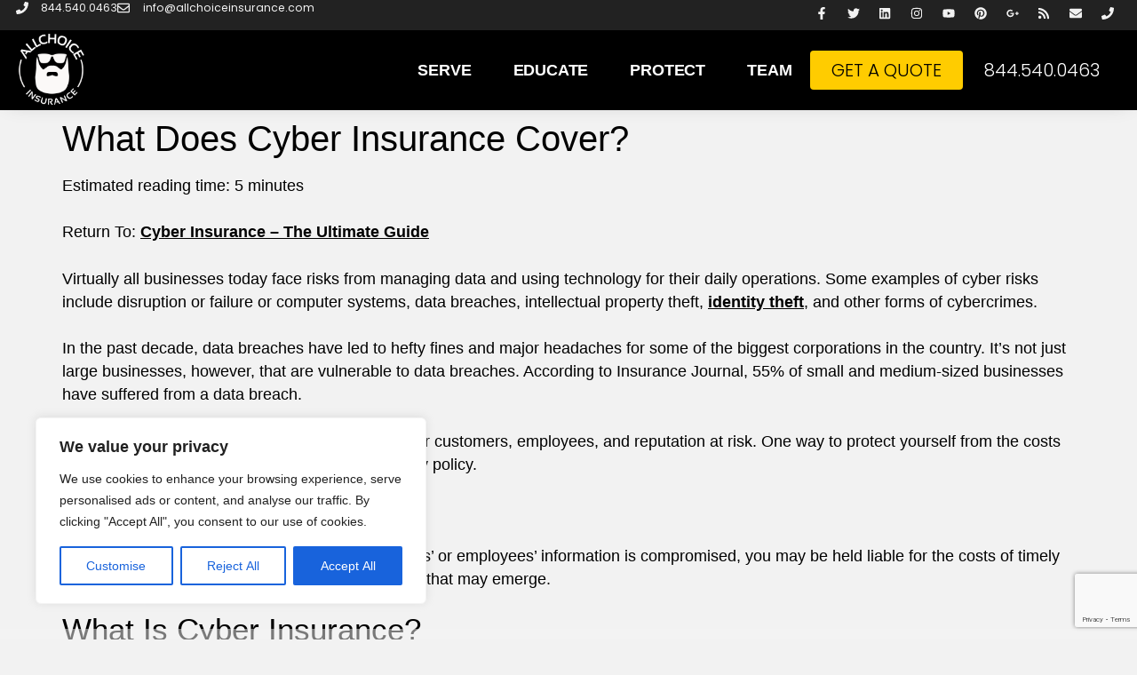

--- FILE ---
content_type: text/html; charset=UTF-8
request_url: https://allchoiceinsurance.com/cyber-insurance-education/what-does-cyber-insurance-cover/
body_size: 38270
content:
<!doctype html>
<html lang="en-US">
<head>
	<meta charset="UTF-8">
	<meta name="viewport" content="width=device-width, initial-scale=1">
	<link rel="profile" href="https://gmpg.org/xfn/11">
	<meta name='robots' content='index, follow, max-image-preview:large, max-snippet:-1, max-video-preview:-1' />

	<!-- This site is optimized with the Yoast SEO Premium plugin v26.1 (Yoast SEO v26.7) - https://yoast.com/wordpress/plugins/seo/ -->
	<title>What Does Cyber Insurance Cover? | ALLCHOICE Insurance</title>
	<meta name="description" content="What Does Cyber Insurance Cover? You will learn about the various cyber coverages available to small businesses" />
	<link rel="canonical" href="https://allchoiceinsurance.com/cyber-insurance-education/what-does-cyber-insurance-cover/" />
	<meta property="og:locale" content="en_US" />
	<meta property="og:type" content="article" />
	<meta property="og:title" content="What Does Cyber Insurance Cover? |" />
	<meta property="og:description" content="What Does Cyber Insurance Cover? |" />
	<meta property="og:url" content="https://allchoiceinsurance.com/cyber-insurance-education/what-does-cyber-insurance-cover/" />
	<meta property="og:site_name" content="ALLCHOICE Insurance" />
	<meta property="article:publisher" content="https://www.facebook.com/allchoice/" />
	<meta property="article:published_time" content="2021-04-09T17:22:48+00:00" />
	<meta property="article:modified_time" content="2023-01-21T02:22:59+00:00" />
	<meta property="og:image" content="https://allchoiceinsurance.com/wp-content/uploads/2021/04/what-does-cyber-insurance-cover-cyberinsurance-liability-allchoice-agency-agent-allchoiceinsurance-ultimate-guide-business-commercial-data-hendersonville-e1646277153965.jpg" />
	<meta property="og:image:width" content="960" />
	<meta property="og:image:height" content="540" />
	<meta property="og:image:type" content="image/jpeg" />
	<meta name="author" content="zach" />
	<meta name="twitter:card" content="summary_large_image" />
	<meta name="twitter:creator" content="@allchoice" />
	<meta name="twitter:site" content="@allchoice" />
	<meta name="twitter:label1" content="Written by" />
	<meta name="twitter:data1" content="zach" />
	<meta name="twitter:label2" content="Est. reading time" />
	<meta name="twitter:data2" content="5 minutes" />
	<script type="application/ld+json" class="yoast-schema-graph">{"@context":"https://schema.org","@graph":[{"@type":"Article","@id":"https://allchoiceinsurance.com/cyber-insurance-education/what-does-cyber-insurance-cover/#article","isPartOf":{"@id":"https://allchoiceinsurance.com/cyber-insurance-education/what-does-cyber-insurance-cover/"},"author":{"name":"zach","@id":"https://allchoiceinsurance.com/#/schema/person/4c27300c1f10248c608a1e3402081020"},"headline":"What Does Cyber Insurance Cover?","datePublished":"2021-04-09T17:22:48+00:00","dateModified":"2023-01-21T02:22:59+00:00","mainEntityOfPage":{"@id":"https://allchoiceinsurance.com/cyber-insurance-education/what-does-cyber-insurance-cover/"},"wordCount":1032,"commentCount":0,"publisher":{"@id":"https://allchoiceinsurance.com/#organization"},"image":{"@id":"https://allchoiceinsurance.com/cyber-insurance-education/what-does-cyber-insurance-cover/#primaryimage"},"thumbnailUrl":"https://allchoiceinsurance.com/wp-content/uploads/2021/04/what-does-cyber-insurance-cover-cyberinsurance-liability-allchoice-agency-agent-allchoiceinsurance-ultimate-guide-business-commercial-data-hendersonville-e1646277153965.jpg","articleSection":["Cyber Insurance Education"],"inLanguage":"en-US","potentialAction":[{"@type":"CommentAction","name":"Comment","target":["https://allchoiceinsurance.com/cyber-insurance-education/what-does-cyber-insurance-cover/#respond"]}]},{"@type":"WebPage","@id":"https://allchoiceinsurance.com/cyber-insurance-education/what-does-cyber-insurance-cover/","url":"https://allchoiceinsurance.com/cyber-insurance-education/what-does-cyber-insurance-cover/","name":"What Does Cyber Insurance Cover? | ALLCHOICE Insurance","isPartOf":{"@id":"https://allchoiceinsurance.com/#website"},"primaryImageOfPage":{"@id":"https://allchoiceinsurance.com/cyber-insurance-education/what-does-cyber-insurance-cover/#primaryimage"},"image":{"@id":"https://allchoiceinsurance.com/cyber-insurance-education/what-does-cyber-insurance-cover/#primaryimage"},"thumbnailUrl":"https://allchoiceinsurance.com/wp-content/uploads/2021/04/what-does-cyber-insurance-cover-cyberinsurance-liability-allchoice-agency-agent-allchoiceinsurance-ultimate-guide-business-commercial-data-hendersonville-e1646277153965.jpg","datePublished":"2021-04-09T17:22:48+00:00","dateModified":"2023-01-21T02:22:59+00:00","description":"What Does Cyber Insurance Cover? You will learn about the various cyber coverages available to small businesses","breadcrumb":{"@id":"https://allchoiceinsurance.com/cyber-insurance-education/what-does-cyber-insurance-cover/#breadcrumb"},"inLanguage":"en-US","potentialAction":[{"@type":"ReadAction","target":["https://allchoiceinsurance.com/cyber-insurance-education/what-does-cyber-insurance-cover/"]}]},{"@type":"ImageObject","inLanguage":"en-US","@id":"https://allchoiceinsurance.com/cyber-insurance-education/what-does-cyber-insurance-cover/#primaryimage","url":"https://allchoiceinsurance.com/wp-content/uploads/2021/04/what-does-cyber-insurance-cover-cyberinsurance-liability-allchoice-agency-agent-allchoiceinsurance-ultimate-guide-business-commercial-data-hendersonville-e1646277153965.jpg","contentUrl":"https://allchoiceinsurance.com/wp-content/uploads/2021/04/what-does-cyber-insurance-cover-cyberinsurance-liability-allchoice-agency-agent-allchoiceinsurance-ultimate-guide-business-commercial-data-hendersonville-e1646277153965.jpg","width":960,"height":540},{"@type":"BreadcrumbList","@id":"https://allchoiceinsurance.com/cyber-insurance-education/what-does-cyber-insurance-cover/#breadcrumb","itemListElement":[{"@type":"ListItem","position":1,"name":"Home","item":"https://allchoiceinsurance.com/"},{"@type":"ListItem","position":2,"name":"Cyber Insurance Education","item":"https://allchoiceinsurance.com/category/cyber-insurance-education/"},{"@type":"ListItem","position":3,"name":"What Does Cyber Insurance Cover?"}]},{"@type":"WebSite","@id":"https://allchoiceinsurance.com/#website","url":"https://allchoiceinsurance.com/","name":"ALLCHOICE Insurance","description":"Serve. Educate. Protect","publisher":{"@id":"https://allchoiceinsurance.com/#organization"},"potentialAction":[{"@type":"SearchAction","target":{"@type":"EntryPoint","urlTemplate":"https://allchoiceinsurance.com/?s={search_term_string}"},"query-input":{"@type":"PropertyValueSpecification","valueRequired":true,"valueName":"search_term_string"}}],"inLanguage":"en-US"},{"@type":["Organization","Place","InsuranceAgency"],"@id":"https://allchoiceinsurance.com/#organization","name":"ALLCHOICE Insurance","alternateName":"ALLCHOICE","url":"https://allchoiceinsurance.com/","logo":{"@id":"https://allchoiceinsurance.com/cyber-insurance-education/what-does-cyber-insurance-cover/#local-main-organization-logo"},"image":{"@id":"https://allchoiceinsurance.com/cyber-insurance-education/what-does-cyber-insurance-cover/#local-main-organization-logo"},"sameAs":["https://www.facebook.com/allchoice/","https://x.com/allchoice","https://www.instagram.com/allchoiceinsurance/","https://www.linkedin.com/company/allchoice-insurance/","http://www.pinterest.com/allchoice/","https://www.youtube.com/user/ALLCHOICEInsurance"],"legalName":"ALLCHOICE, Inc","foundingDate":"2004-08-01","numberOfEmployees":{"@type":"QuantitativeValue","minValue":"1","maxValue":"10"},"address":{"@id":"https://allchoiceinsurance.com/cyber-insurance-education/what-does-cyber-insurance-cover/#local-main-place-address"},"geo":{"@type":"GeoCoordinates","latitude":"36.1223514","longitude":"-79.7942807"},"telephone":["336.540.0463"],"contactPoint":{"@type":"ContactPoint","telephone":"3365400463","email":"info@allchoiceinsurance.com"},"openingHoursSpecification":[{"@type":"OpeningHoursSpecification","dayOfWeek":["Sunday","Saturday"],"opens":"00:00","closes":"00:00"},{"@type":"OpeningHoursSpecification","dayOfWeek":["Monday","Tuesday","Wednesday","Thursday","Friday"],"opens":"08:30","closes":"17:00"}],"email":"info@allchoiceinsurance.com","areaServed":"North Carolina","priceRange":"$"},{"@type":"Person","@id":"https://allchoiceinsurance.com/#/schema/person/4c27300c1f10248c608a1e3402081020","name":"zach","image":{"@type":"ImageObject","inLanguage":"en-US","@id":"https://allchoiceinsurance.com/#/schema/person/image/","url":"https://secure.gravatar.com/avatar/7d827106c562fd975ed2e143b6fa93dc3b67763f899b8d112c815560b8d77f91?s=96&d=mm&r=g","contentUrl":"https://secure.gravatar.com/avatar/7d827106c562fd975ed2e143b6fa93dc3b67763f899b8d112c815560b8d77f91?s=96&d=mm&r=g","caption":"zach"},"url":"https://allchoiceinsurance.com/author/zach/"},{"@type":"PostalAddress","@id":"https://allchoiceinsurance.com/cyber-insurance-education/what-does-cyber-insurance-cover/#local-main-place-address","streetAddress":"7 Corporate Center Ct Ste B","addressLocality":"Greensboro","postalCode":"27408","addressRegion":"NC","addressCountry":"US"},{"@type":"ImageObject","inLanguage":"en-US","@id":"https://allchoiceinsurance.com/cyber-insurance-education/what-does-cyber-insurance-cover/#local-main-organization-logo","url":"https://allchoiceinsurance.com/wp-content/uploads/2023/01/cropped-ALLCHOICE-Beard-Logo-Black-1.png","contentUrl":"https://allchoiceinsurance.com/wp-content/uploads/2023/01/cropped-ALLCHOICE-Beard-Logo-Black-1.png","width":512,"height":512,"caption":"ALLCHOICE Insurance"}]}</script>
	<meta name="geo.placename" content="Greensboro" />
	<meta name="geo.position" content="36.1223514;-79.7942807" />
	<meta name="geo.region" content="United States (US)" />
	<!-- / Yoast SEO Premium plugin. -->


<link rel='dns-prefetch' href='//www.google.com' />
<link rel="alternate" type="application/rss+xml" title="ALLCHOICE Insurance &raquo; Feed" href="https://allchoiceinsurance.com/feed/" />
<link rel="alternate" type="application/rss+xml" title="ALLCHOICE Insurance &raquo; Comments Feed" href="https://allchoiceinsurance.com/comments/feed/" />
<link rel="alternate" type="application/rss+xml" title="ALLCHOICE Insurance &raquo; What Does Cyber Insurance Cover? Comments Feed" href="https://allchoiceinsurance.com/cyber-insurance-education/what-does-cyber-insurance-cover/feed/" />
<link rel="alternate" title="oEmbed (JSON)" type="application/json+oembed" href="https://allchoiceinsurance.com/wp-json/oembed/1.0/embed?url=https%3A%2F%2Fallchoiceinsurance.com%2Fcyber-insurance-education%2Fwhat-does-cyber-insurance-cover%2F" />
<link rel="alternate" title="oEmbed (XML)" type="text/xml+oembed" href="https://allchoiceinsurance.com/wp-json/oembed/1.0/embed?url=https%3A%2F%2Fallchoiceinsurance.com%2Fcyber-insurance-education%2Fwhat-does-cyber-insurance-cover%2F&#038;format=xml" />
<style id='wp-img-auto-sizes-contain-inline-css'>
img:is([sizes=auto i],[sizes^="auto," i]){contain-intrinsic-size:3000px 1500px}
/*# sourceURL=wp-img-auto-sizes-contain-inline-css */
</style>
<style id='wp-emoji-styles-inline-css'>

	img.wp-smiley, img.emoji {
		display: inline !important;
		border: none !important;
		box-shadow: none !important;
		height: 1em !important;
		width: 1em !important;
		margin: 0 0.07em !important;
		vertical-align: -0.1em !important;
		background: none !important;
		padding: 0 !important;
	}
/*# sourceURL=wp-emoji-styles-inline-css */
</style>
<link rel='stylesheet' id='wp-block-library-css' href='https://allchoiceinsurance.com/wp-includes/css/dist/block-library/style.min.css?ver=6.9' media='all' />
<style id='global-styles-inline-css'>
:root{--wp--preset--aspect-ratio--square: 1;--wp--preset--aspect-ratio--4-3: 4/3;--wp--preset--aspect-ratio--3-4: 3/4;--wp--preset--aspect-ratio--3-2: 3/2;--wp--preset--aspect-ratio--2-3: 2/3;--wp--preset--aspect-ratio--16-9: 16/9;--wp--preset--aspect-ratio--9-16: 9/16;--wp--preset--color--black: #000000;--wp--preset--color--cyan-bluish-gray: #abb8c3;--wp--preset--color--white: #ffffff;--wp--preset--color--pale-pink: #f78da7;--wp--preset--color--vivid-red: #cf2e2e;--wp--preset--color--luminous-vivid-orange: #ff6900;--wp--preset--color--luminous-vivid-amber: #fcb900;--wp--preset--color--light-green-cyan: #7bdcb5;--wp--preset--color--vivid-green-cyan: #00d084;--wp--preset--color--pale-cyan-blue: #8ed1fc;--wp--preset--color--vivid-cyan-blue: #0693e3;--wp--preset--color--vivid-purple: #9b51e0;--wp--preset--gradient--vivid-cyan-blue-to-vivid-purple: linear-gradient(135deg,rgb(6,147,227) 0%,rgb(155,81,224) 100%);--wp--preset--gradient--light-green-cyan-to-vivid-green-cyan: linear-gradient(135deg,rgb(122,220,180) 0%,rgb(0,208,130) 100%);--wp--preset--gradient--luminous-vivid-amber-to-luminous-vivid-orange: linear-gradient(135deg,rgb(252,185,0) 0%,rgb(255,105,0) 100%);--wp--preset--gradient--luminous-vivid-orange-to-vivid-red: linear-gradient(135deg,rgb(255,105,0) 0%,rgb(207,46,46) 100%);--wp--preset--gradient--very-light-gray-to-cyan-bluish-gray: linear-gradient(135deg,rgb(238,238,238) 0%,rgb(169,184,195) 100%);--wp--preset--gradient--cool-to-warm-spectrum: linear-gradient(135deg,rgb(74,234,220) 0%,rgb(151,120,209) 20%,rgb(207,42,186) 40%,rgb(238,44,130) 60%,rgb(251,105,98) 80%,rgb(254,248,76) 100%);--wp--preset--gradient--blush-light-purple: linear-gradient(135deg,rgb(255,206,236) 0%,rgb(152,150,240) 100%);--wp--preset--gradient--blush-bordeaux: linear-gradient(135deg,rgb(254,205,165) 0%,rgb(254,45,45) 50%,rgb(107,0,62) 100%);--wp--preset--gradient--luminous-dusk: linear-gradient(135deg,rgb(255,203,112) 0%,rgb(199,81,192) 50%,rgb(65,88,208) 100%);--wp--preset--gradient--pale-ocean: linear-gradient(135deg,rgb(255,245,203) 0%,rgb(182,227,212) 50%,rgb(51,167,181) 100%);--wp--preset--gradient--electric-grass: linear-gradient(135deg,rgb(202,248,128) 0%,rgb(113,206,126) 100%);--wp--preset--gradient--midnight: linear-gradient(135deg,rgb(2,3,129) 0%,rgb(40,116,252) 100%);--wp--preset--font-size--small: 13px;--wp--preset--font-size--medium: 20px;--wp--preset--font-size--large: 36px;--wp--preset--font-size--x-large: 42px;--wp--preset--spacing--20: 0.44rem;--wp--preset--spacing--30: 0.67rem;--wp--preset--spacing--40: 1rem;--wp--preset--spacing--50: 1.5rem;--wp--preset--spacing--60: 2.25rem;--wp--preset--spacing--70: 3.38rem;--wp--preset--spacing--80: 5.06rem;--wp--preset--shadow--natural: 6px 6px 9px rgba(0, 0, 0, 0.2);--wp--preset--shadow--deep: 12px 12px 50px rgba(0, 0, 0, 0.4);--wp--preset--shadow--sharp: 6px 6px 0px rgba(0, 0, 0, 0.2);--wp--preset--shadow--outlined: 6px 6px 0px -3px rgb(255, 255, 255), 6px 6px rgb(0, 0, 0);--wp--preset--shadow--crisp: 6px 6px 0px rgb(0, 0, 0);}:root { --wp--style--global--content-size: 800px;--wp--style--global--wide-size: 1200px; }:where(body) { margin: 0; }.wp-site-blocks > .alignleft { float: left; margin-right: 2em; }.wp-site-blocks > .alignright { float: right; margin-left: 2em; }.wp-site-blocks > .aligncenter { justify-content: center; margin-left: auto; margin-right: auto; }:where(.wp-site-blocks) > * { margin-block-start: 24px; margin-block-end: 0; }:where(.wp-site-blocks) > :first-child { margin-block-start: 0; }:where(.wp-site-blocks) > :last-child { margin-block-end: 0; }:root { --wp--style--block-gap: 24px; }:root :where(.is-layout-flow) > :first-child{margin-block-start: 0;}:root :where(.is-layout-flow) > :last-child{margin-block-end: 0;}:root :where(.is-layout-flow) > *{margin-block-start: 24px;margin-block-end: 0;}:root :where(.is-layout-constrained) > :first-child{margin-block-start: 0;}:root :where(.is-layout-constrained) > :last-child{margin-block-end: 0;}:root :where(.is-layout-constrained) > *{margin-block-start: 24px;margin-block-end: 0;}:root :where(.is-layout-flex){gap: 24px;}:root :where(.is-layout-grid){gap: 24px;}.is-layout-flow > .alignleft{float: left;margin-inline-start: 0;margin-inline-end: 2em;}.is-layout-flow > .alignright{float: right;margin-inline-start: 2em;margin-inline-end: 0;}.is-layout-flow > .aligncenter{margin-left: auto !important;margin-right: auto !important;}.is-layout-constrained > .alignleft{float: left;margin-inline-start: 0;margin-inline-end: 2em;}.is-layout-constrained > .alignright{float: right;margin-inline-start: 2em;margin-inline-end: 0;}.is-layout-constrained > .aligncenter{margin-left: auto !important;margin-right: auto !important;}.is-layout-constrained > :where(:not(.alignleft):not(.alignright):not(.alignfull)){max-width: var(--wp--style--global--content-size);margin-left: auto !important;margin-right: auto !important;}.is-layout-constrained > .alignwide{max-width: var(--wp--style--global--wide-size);}body .is-layout-flex{display: flex;}.is-layout-flex{flex-wrap: wrap;align-items: center;}.is-layout-flex > :is(*, div){margin: 0;}body .is-layout-grid{display: grid;}.is-layout-grid > :is(*, div){margin: 0;}body{padding-top: 0px;padding-right: 0px;padding-bottom: 0px;padding-left: 0px;}a:where(:not(.wp-element-button)){text-decoration: underline;}:root :where(.wp-element-button, .wp-block-button__link){background-color: #32373c;border-width: 0;color: #fff;font-family: inherit;font-size: inherit;font-style: inherit;font-weight: inherit;letter-spacing: inherit;line-height: inherit;padding-top: calc(0.667em + 2px);padding-right: calc(1.333em + 2px);padding-bottom: calc(0.667em + 2px);padding-left: calc(1.333em + 2px);text-decoration: none;text-transform: inherit;}.has-black-color{color: var(--wp--preset--color--black) !important;}.has-cyan-bluish-gray-color{color: var(--wp--preset--color--cyan-bluish-gray) !important;}.has-white-color{color: var(--wp--preset--color--white) !important;}.has-pale-pink-color{color: var(--wp--preset--color--pale-pink) !important;}.has-vivid-red-color{color: var(--wp--preset--color--vivid-red) !important;}.has-luminous-vivid-orange-color{color: var(--wp--preset--color--luminous-vivid-orange) !important;}.has-luminous-vivid-amber-color{color: var(--wp--preset--color--luminous-vivid-amber) !important;}.has-light-green-cyan-color{color: var(--wp--preset--color--light-green-cyan) !important;}.has-vivid-green-cyan-color{color: var(--wp--preset--color--vivid-green-cyan) !important;}.has-pale-cyan-blue-color{color: var(--wp--preset--color--pale-cyan-blue) !important;}.has-vivid-cyan-blue-color{color: var(--wp--preset--color--vivid-cyan-blue) !important;}.has-vivid-purple-color{color: var(--wp--preset--color--vivid-purple) !important;}.has-black-background-color{background-color: var(--wp--preset--color--black) !important;}.has-cyan-bluish-gray-background-color{background-color: var(--wp--preset--color--cyan-bluish-gray) !important;}.has-white-background-color{background-color: var(--wp--preset--color--white) !important;}.has-pale-pink-background-color{background-color: var(--wp--preset--color--pale-pink) !important;}.has-vivid-red-background-color{background-color: var(--wp--preset--color--vivid-red) !important;}.has-luminous-vivid-orange-background-color{background-color: var(--wp--preset--color--luminous-vivid-orange) !important;}.has-luminous-vivid-amber-background-color{background-color: var(--wp--preset--color--luminous-vivid-amber) !important;}.has-light-green-cyan-background-color{background-color: var(--wp--preset--color--light-green-cyan) !important;}.has-vivid-green-cyan-background-color{background-color: var(--wp--preset--color--vivid-green-cyan) !important;}.has-pale-cyan-blue-background-color{background-color: var(--wp--preset--color--pale-cyan-blue) !important;}.has-vivid-cyan-blue-background-color{background-color: var(--wp--preset--color--vivid-cyan-blue) !important;}.has-vivid-purple-background-color{background-color: var(--wp--preset--color--vivid-purple) !important;}.has-black-border-color{border-color: var(--wp--preset--color--black) !important;}.has-cyan-bluish-gray-border-color{border-color: var(--wp--preset--color--cyan-bluish-gray) !important;}.has-white-border-color{border-color: var(--wp--preset--color--white) !important;}.has-pale-pink-border-color{border-color: var(--wp--preset--color--pale-pink) !important;}.has-vivid-red-border-color{border-color: var(--wp--preset--color--vivid-red) !important;}.has-luminous-vivid-orange-border-color{border-color: var(--wp--preset--color--luminous-vivid-orange) !important;}.has-luminous-vivid-amber-border-color{border-color: var(--wp--preset--color--luminous-vivid-amber) !important;}.has-light-green-cyan-border-color{border-color: var(--wp--preset--color--light-green-cyan) !important;}.has-vivid-green-cyan-border-color{border-color: var(--wp--preset--color--vivid-green-cyan) !important;}.has-pale-cyan-blue-border-color{border-color: var(--wp--preset--color--pale-cyan-blue) !important;}.has-vivid-cyan-blue-border-color{border-color: var(--wp--preset--color--vivid-cyan-blue) !important;}.has-vivid-purple-border-color{border-color: var(--wp--preset--color--vivid-purple) !important;}.has-vivid-cyan-blue-to-vivid-purple-gradient-background{background: var(--wp--preset--gradient--vivid-cyan-blue-to-vivid-purple) !important;}.has-light-green-cyan-to-vivid-green-cyan-gradient-background{background: var(--wp--preset--gradient--light-green-cyan-to-vivid-green-cyan) !important;}.has-luminous-vivid-amber-to-luminous-vivid-orange-gradient-background{background: var(--wp--preset--gradient--luminous-vivid-amber-to-luminous-vivid-orange) !important;}.has-luminous-vivid-orange-to-vivid-red-gradient-background{background: var(--wp--preset--gradient--luminous-vivid-orange-to-vivid-red) !important;}.has-very-light-gray-to-cyan-bluish-gray-gradient-background{background: var(--wp--preset--gradient--very-light-gray-to-cyan-bluish-gray) !important;}.has-cool-to-warm-spectrum-gradient-background{background: var(--wp--preset--gradient--cool-to-warm-spectrum) !important;}.has-blush-light-purple-gradient-background{background: var(--wp--preset--gradient--blush-light-purple) !important;}.has-blush-bordeaux-gradient-background{background: var(--wp--preset--gradient--blush-bordeaux) !important;}.has-luminous-dusk-gradient-background{background: var(--wp--preset--gradient--luminous-dusk) !important;}.has-pale-ocean-gradient-background{background: var(--wp--preset--gradient--pale-ocean) !important;}.has-electric-grass-gradient-background{background: var(--wp--preset--gradient--electric-grass) !important;}.has-midnight-gradient-background{background: var(--wp--preset--gradient--midnight) !important;}.has-small-font-size{font-size: var(--wp--preset--font-size--small) !important;}.has-medium-font-size{font-size: var(--wp--preset--font-size--medium) !important;}.has-large-font-size{font-size: var(--wp--preset--font-size--large) !important;}.has-x-large-font-size{font-size: var(--wp--preset--font-size--x-large) !important;}
:root :where(.wp-block-pullquote){font-size: 1.5em;line-height: 1.6;}
/*# sourceURL=global-styles-inline-css */
</style>
<link rel='stylesheet' id='page-list-style-css' href='https://allchoiceinsurance.com/wp-content/plugins/page-list/css/page-list.css?ver=5.9' media='all' />
<link rel='stylesheet' id='hello-elementor-css' href='https://allchoiceinsurance.com/wp-content/themes/hello-elementor/assets/css/reset.css?ver=3.4.5' media='all' />
<link rel='stylesheet' id='hello-elementor-theme-style-css' href='https://allchoiceinsurance.com/wp-content/themes/hello-elementor/assets/css/theme.css?ver=3.4.5' media='all' />
<link rel='stylesheet' id='hello-elementor-header-footer-css' href='https://allchoiceinsurance.com/wp-content/themes/hello-elementor/assets/css/header-footer.css?ver=3.4.5' media='all' />
<link rel='stylesheet' id='pafe-281-css' href='https://allchoiceinsurance.com/wp-content/uploads/premium-addons-elementor/pafe-281.css?ver=1674249779' media='all' />
<link rel='stylesheet' id='elementor-frontend-css' href='https://allchoiceinsurance.com/wp-content/plugins/elementor/assets/css/frontend.min.css?ver=3.34.1' media='all' />
<style id='elementor-frontend-inline-css'>
.elementor-kit-26{--e-global-color-primary:#000000;--e-global-color-secondary:#FFFFFF;--e-global-color-text:#000000;--e-global-color-accent:#FFCC00;--e-global-color-139cb51b:#212121;--e-global-color-c53949c:#F2F2F2;--e-global-color-0f09dd1:#8B8B8B;--e-global-typography-primary-font-family:"Poppins";--e-global-typography-primary-font-weight:600;--e-global-typography-secondary-font-family:"Alata";--e-global-typography-secondary-font-weight:400;--e-global-typography-text-font-family:"Poppins";--e-global-typography-text-font-weight:400;--e-global-typography-accent-font-family:"Poppins";--e-global-typography-accent-font-size:20px;--e-global-typography-accent-font-weight:300;background-color:var( --e-global-color-c53949c );color:var( --e-global-color-text );font-size:1.1em;font-weight:400;}.elementor-kit-26 p{margin-block-end:1.5em;}.elementor-kit-26 a{color:var( --e-global-color-primary );font-weight:700;}.elementor-kit-26 a:hover{color:var( --e-global-color-accent );}.elementor-kit-26 h1{color:var( --e-global-color-primary );}.elementor-kit-26 h2{color:var( --e-global-color-primary );font-size:2em;font-weight:400;line-height:1em;}.elementor-kit-26 h3{color:var( --e-global-color-primary );}.elementor-kit-26 h4{color:var( --e-global-color-text );}.elementor-kit-26 h5{color:var( --e-global-color-text );}.elementor-kit-26 h6{color:var( --e-global-color-text );}.elementor-section.elementor-section-boxed > .elementor-container{max-width:1280px;}.e-con{--container-max-width:1280px;--container-default-padding-top:0px;--container-default-padding-right:0px;--container-default-padding-bottom:0px;--container-default-padding-left:0px;}.elementor-widget:not(:last-child){margin-block-end:1.5em;}.elementor-element{--widgets-spacing:1.5em 1.5em;--widgets-spacing-row:1.5em;--widgets-spacing-column:1.5em;}{}h1.entry-title{display:var(--page-title-display);}.site-header .site-branding{flex-direction:column;align-items:stretch;}.site-header{padding-inline-end:0px;padding-inline-start:0px;}.site-footer .site-branding{flex-direction:column;align-items:stretch;}@media(max-width:1024px){.elementor-section.elementor-section-boxed > .elementor-container{max-width:1024px;}.e-con{--container-max-width:1024px;}}@media(max-width:767px){.elementor-section.elementor-section-boxed > .elementor-container{max-width:767px;}.e-con{--container-max-width:767px;}}/* Start custom CSS */body {
  margin: 0!important;
  padding:0!important;
}/* End custom CSS */
.elementor-widget-container.premium-cursor-ftext .premium-global-cursor-{{ID}} .premium-cursor-follow-text{font-family:var( --e-global-typography-primary-font-family ), Sans-serif;font-weight:var( --e-global-typography-primary-font-weight );}.elementor-widget-container .premium-global-cursor-{{ID}}{color:var( --e-global-color-primary );fill:var( --e-global-color-primary );}.elementor-widget-container .premium-global-badge-{{ID}} .premium-badge-text{color:var( --e-global-color-secondary );}.elementor-widget-container.pa-bg-clipped-yes.premium-gbadge-custom .premium-global-badge-{{ID}} .premium-badge-text, .elementor-widget-container:not(.premium-gbadge-custom) .premium-global-badge-{{ID}} .premium-badge-container, .elementor-widget-container.premium-gbadge-custom:not(.pa-bg-clipped-yes) .premium-global-badge-{{ID}} .premium-badge-container{background-color:var( --e-global-color-primary );}.elementor-widget-container .premium-global-badge-{{ID}} .premium-badge-icon{color:var( --e-global-color-secondary );fill:var( --e-global-color-secondary );}.elementor-281 .elementor-element.elementor-element-be66174{--display:flex;--min-height:34px;--flex-direction:row;--container-widget-width:calc( ( 1 - var( --container-widget-flex-grow ) ) * 100% );--container-widget-height:100%;--container-widget-flex-grow:1;--container-widget-align-self:stretch;--flex-wrap-mobile:wrap;--align-items:stretch;--gap:0px 0px;--row-gap:0px;--column-gap:0px;--margin-top:0px;--margin-bottom:0px;--margin-left:0px;--margin-right:0px;--padding-top:0em;--padding-bottom:0em;--padding-left:1em;--padding-right:1em;--z-index:100;}.elementor-281 .elementor-element.elementor-element-be66174:not(.elementor-motion-effects-element-type-background), .elementor-281 .elementor-element.elementor-element-be66174 > .elementor-motion-effects-container > .elementor-motion-effects-layer{background-color:#222222;}.elementor-281 .elementor-element.elementor-element-c881096{--display:flex;--min-height:0px;--justify-content:center;--margin-top:0em;--margin-bottom:0em;--margin-left:0em;--margin-right:0em;--padding-top:0em;--padding-bottom:0em;--padding-left:0em;--padding-right:0em;}.elementor-widget-icon-list.premium-cursor-ftext .premium-global-cursor-{{ID}} .premium-cursor-follow-text{font-family:var( --e-global-typography-primary-font-family ), Sans-serif;font-weight:var( --e-global-typography-primary-font-weight );}.elementor-widget-icon-list .premium-global-cursor-{{ID}}{color:var( --e-global-color-primary );fill:var( --e-global-color-primary );}.elementor-widget-icon-list .premium-global-badge-{{ID}} .premium-badge-text{color:var( --e-global-color-secondary );}.elementor-widget-icon-list.pa-bg-clipped-yes.premium-gbadge-custom .premium-global-badge-{{ID}} .premium-badge-text, .elementor-widget-icon-list:not(.premium-gbadge-custom) .premium-global-badge-{{ID}} .premium-badge-container, .elementor-widget-icon-list.premium-gbadge-custom:not(.pa-bg-clipped-yes) .premium-global-badge-{{ID}} .premium-badge-container{background-color:var( --e-global-color-primary );}.elementor-widget-icon-list .premium-global-badge-{{ID}} .premium-badge-icon{color:var( --e-global-color-secondary );fill:var( --e-global-color-secondary );}.elementor-widget-icon-list .elementor-icon-list-item:not(:last-child):after{border-color:var( --e-global-color-text );}.elementor-widget-icon-list .elementor-icon-list-icon i{color:var( --e-global-color-primary );}.elementor-widget-icon-list .elementor-icon-list-icon svg{fill:var( --e-global-color-primary );}.elementor-widget-icon-list .elementor-icon-list-item > .elementor-icon-list-text, .elementor-widget-icon-list .elementor-icon-list-item > a{font-family:var( --e-global-typography-text-font-family ), Sans-serif;font-size:var( --e-global-typography-text-font-size );font-weight:var( --e-global-typography-text-font-weight );}.elementor-widget-icon-list .elementor-icon-list-text{color:var( --e-global-color-secondary );}.elementor-281 .elementor-element.elementor-element-6349482 .elementor-icon-list-items:not(.elementor-inline-items) .elementor-icon-list-item:not(:last-child){padding-block-end:calc(28px/2);}.elementor-281 .elementor-element.elementor-element-6349482 .elementor-icon-list-items:not(.elementor-inline-items) .elementor-icon-list-item:not(:first-child){margin-block-start:calc(28px/2);}.elementor-281 .elementor-element.elementor-element-6349482 .elementor-icon-list-items.elementor-inline-items .elementor-icon-list-item{margin-inline:calc(28px/2);}.elementor-281 .elementor-element.elementor-element-6349482 .elementor-icon-list-items.elementor-inline-items{margin-inline:calc(-28px/2);}.elementor-281 .elementor-element.elementor-element-6349482 .elementor-icon-list-items.elementor-inline-items .elementor-icon-list-item:after{inset-inline-end:calc(-28px/2);}.elementor-281 .elementor-element.elementor-element-6349482 .elementor-icon-list-icon i{color:var( --e-global-color-c53949c );transition:color 0.3s;}.elementor-281 .elementor-element.elementor-element-6349482 .elementor-icon-list-icon svg{fill:var( --e-global-color-c53949c );transition:fill 0.3s;}.elementor-281 .elementor-element.elementor-element-6349482 .elementor-icon-list-item:hover .elementor-icon-list-icon i{color:var( --e-global-color-accent );}.elementor-281 .elementor-element.elementor-element-6349482 .elementor-icon-list-item:hover .elementor-icon-list-icon svg{fill:var( --e-global-color-accent );}.elementor-281 .elementor-element.elementor-element-6349482{--e-icon-list-icon-size:14px;--icon-vertical-offset:0px;}.elementor-281 .elementor-element.elementor-element-6349482 .elementor-icon-list-icon{padding-inline-end:6px;}.elementor-281 .elementor-element.elementor-element-6349482 .elementor-icon-list-item > .elementor-icon-list-text, .elementor-281 .elementor-element.elementor-element-6349482 .elementor-icon-list-item > a{font-size:0.7em;font-weight:400;}.elementor-281 .elementor-element.elementor-element-6349482 .elementor-icon-list-text{color:var( --e-global-color-c53949c );transition:color 0.3s;}.elementor-281 .elementor-element.elementor-element-6349482 .elementor-icon-list-item:hover .elementor-icon-list-text{color:var( --e-global-color-accent );}.elementor-281 .elementor-element.elementor-element-69493da{--display:flex;--min-height:0px;--justify-content:center;--margin-top:0em;--margin-bottom:0em;--margin-left:0em;--margin-right:0em;--padding-top:0em;--padding-bottom:0em;--padding-left:0em;--padding-right:0em;}.elementor-widget-social-icons.premium-cursor-ftext .premium-global-cursor-{{ID}} .premium-cursor-follow-text{font-family:var( --e-global-typography-primary-font-family ), Sans-serif;font-weight:var( --e-global-typography-primary-font-weight );}.elementor-widget-social-icons .premium-global-cursor-{{ID}}{color:var( --e-global-color-primary );fill:var( --e-global-color-primary );}.elementor-widget-social-icons .premium-global-badge-{{ID}} .premium-badge-text{color:var( --e-global-color-secondary );}.elementor-widget-social-icons.pa-bg-clipped-yes.premium-gbadge-custom .premium-global-badge-{{ID}} .premium-badge-text, .elementor-widget-social-icons:not(.premium-gbadge-custom) .premium-global-badge-{{ID}} .premium-badge-container, .elementor-widget-social-icons.premium-gbadge-custom:not(.pa-bg-clipped-yes) .premium-global-badge-{{ID}} .premium-badge-container{background-color:var( --e-global-color-primary );}.elementor-widget-social-icons .premium-global-badge-{{ID}} .premium-badge-icon{color:var( --e-global-color-secondary );fill:var( --e-global-color-secondary );}.elementor-281 .elementor-element.elementor-element-ea0829b{--grid-template-columns:repeat(0, auto);--icon-size:14px;--grid-column-gap:0px;--grid-row-gap:0px;}.elementor-281 .elementor-element.elementor-element-ea0829b .elementor-widget-container{text-align:right;}.elementor-281 .elementor-element.elementor-element-ea0829b .elementor-social-icon{background-color:#F2F2F200;--icon-padding:0.6em;}.elementor-281 .elementor-element.elementor-element-ea0829b .elementor-social-icon i{color:var( --e-global-color-c53949c );}.elementor-281 .elementor-element.elementor-element-ea0829b .elementor-social-icon svg{fill:var( --e-global-color-c53949c );}.elementor-281 .elementor-element.elementor-element-ea0829b .elementor-social-icon:hover{background-color:#E8C20400;}.elementor-281 .elementor-element.elementor-element-ea0829b .elementor-social-icon:hover i{color:var( --e-global-color-accent );}.elementor-281 .elementor-element.elementor-element-ea0829b .elementor-social-icon:hover svg{fill:var( --e-global-color-accent );}.elementor-281 .elementor-element.elementor-element-bfa8108{--display:flex;--min-height:90px;--flex-direction:row;--container-widget-width:calc( ( 1 - var( --container-widget-flex-grow ) ) * 100% );--container-widget-height:100%;--container-widget-flex-grow:1;--container-widget-align-self:stretch;--flex-wrap-mobile:wrap;--justify-content:space-between;--align-items:center;--gap:0px 0px;--row-gap:0px;--column-gap:0px;border-style:none;--border-style:none;box-shadow:0px 0px 25px -10px rgba(0, 0, 0, 0.23);--margin-top:0em;--margin-bottom:0em;--margin-left:0em;--margin-right:0em;--padding-top:0.25em;--padding-bottom:0.25em;--padding-left:1em;--padding-right:1em;--z-index:99;}.elementor-281 .elementor-element.elementor-element-bfa8108:not(.elementor-motion-effects-element-type-background), .elementor-281 .elementor-element.elementor-element-bfa8108 > .elementor-motion-effects-container > .elementor-motion-effects-layer{background-color:var( --e-global-color-primary );}.elementor-281 .elementor-element.elementor-element-bfa8108.e-con{--align-self:center;--flex-grow:1;--flex-shrink:0;}.elementor-widget-image.premium-cursor-ftext .premium-global-cursor-{{ID}} .premium-cursor-follow-text{font-family:var( --e-global-typography-primary-font-family ), Sans-serif;font-weight:var( --e-global-typography-primary-font-weight );}.elementor-widget-image .premium-global-cursor-{{ID}}{color:var( --e-global-color-primary );fill:var( --e-global-color-primary );}.elementor-widget-image .premium-global-badge-{{ID}} .premium-badge-text{color:var( --e-global-color-secondary );}.elementor-widget-image.pa-bg-clipped-yes.premium-gbadge-custom .premium-global-badge-{{ID}} .premium-badge-text, .elementor-widget-image:not(.premium-gbadge-custom) .premium-global-badge-{{ID}} .premium-badge-container, .elementor-widget-image.premium-gbadge-custom:not(.pa-bg-clipped-yes) .premium-global-badge-{{ID}} .premium-badge-container{background-color:var( --e-global-color-primary );}.elementor-widget-image .premium-global-badge-{{ID}} .premium-badge-icon{color:var( --e-global-color-secondary );fill:var( --e-global-color-secondary );}.elementor-widget-image .widget-image-caption{color:var( --e-global-color-text );font-family:var( --e-global-typography-text-font-family ), Sans-serif;font-size:var( --e-global-typography-text-font-size );font-weight:var( --e-global-typography-text-font-weight );}.elementor-281 .elementor-element.elementor-element-39cbfe1{width:auto;max-width:auto;text-align:start;}.elementor-281 .elementor-element.elementor-element-39cbfe1.elementor-element{--align-self:flex-start;--order:-99999 /* order start hack */;--flex-grow:0;--flex-shrink:1;}.elementor-281 .elementor-element.elementor-element-39cbfe1 img{width:80px;height:80px;}.elementor-widget-mega-menu.premium-cursor-ftext .premium-global-cursor-{{ID}} .premium-cursor-follow-text{font-family:var( --e-global-typography-primary-font-family ), Sans-serif;font-weight:var( --e-global-typography-primary-font-weight );}.elementor-widget-mega-menu .premium-global-cursor-{{ID}}{color:var( --e-global-color-primary );fill:var( --e-global-color-primary );}.elementor-widget-mega-menu .premium-global-badge-{{ID}} .premium-badge-text{color:var( --e-global-color-secondary );}.elementor-widget-mega-menu.pa-bg-clipped-yes.premium-gbadge-custom .premium-global-badge-{{ID}} .premium-badge-text, .elementor-widget-mega-menu:not(.premium-gbadge-custom) .premium-global-badge-{{ID}} .premium-badge-container, .elementor-widget-mega-menu.premium-gbadge-custom:not(.pa-bg-clipped-yes) .premium-global-badge-{{ID}} .premium-badge-container{background-color:var( --e-global-color-primary );}.elementor-widget-mega-menu .premium-global-badge-{{ID}} .premium-badge-icon{color:var( --e-global-color-secondary );fill:var( --e-global-color-secondary );}.elementor-widget-mega-menu > .elementor-widget-container > .e-n-menu > .e-n-menu-wrapper > .e-n-menu-heading > .e-n-menu-item > .e-n-menu-title, .elementor-widget-mega-menu > .elementor-widget-container > .e-n-menu > .e-n-menu-wrapper > .e-n-menu-heading > .e-n-menu-item > .e-n-menu-title > .e-n-menu-title-container, .elementor-widget-mega-menu > .elementor-widget-container > .e-n-menu > .e-n-menu-wrapper > .e-n-menu-heading > .e-n-menu-item > .e-n-menu-title > .e-n-menu-title-container > span{font-family:var( --e-global-typography-accent-font-family ), Sans-serif;font-weight:var( --e-global-typography-accent-font-weight );}.elementor-widget-mega-menu{--n-menu-title-font-size:var( --e-global-typography-accent-font-size );--n-menu-divider-color:var( --e-global-color-text );}.elementor-281 .elementor-element.elementor-element-114b990{--display:flex;--min-height:225px;--flex-direction:row;--container-widget-width:calc( ( 1 - var( --container-widget-flex-grow ) ) * 100% );--container-widget-height:100%;--container-widget-flex-grow:1;--container-widget-align-self:stretch;--flex-wrap-mobile:wrap;--justify-content:center;--align-items:center;--gap:0px 0px;--row-gap:0px;--column-gap:0px;--overlay-opacity:0.05;--margin-top:0em;--margin-bottom:0em;--margin-left:0em;--margin-right:0em;--padding-top:1em;--padding-bottom:2em;--padding-left:1em;--padding-right:1em;}.elementor-281 .elementor-element.elementor-element-114b990:not(.elementor-motion-effects-element-type-background), .elementor-281 .elementor-element.elementor-element-114b990 > .elementor-motion-effects-container > .elementor-motion-effects-layer{background-color:transparent;background-image:linear-gradient(180deg, #232323 0%, var( --e-global-color-primary ) 100%);}.elementor-281 .elementor-element.elementor-element-114b990::before, .elementor-281 .elementor-element.elementor-element-114b990 > .elementor-background-video-container::before, .elementor-281 .elementor-element.elementor-element-114b990 > .e-con-inner > .elementor-background-video-container::before, .elementor-281 .elementor-element.elementor-element-114b990 > .elementor-background-slideshow::before, .elementor-281 .elementor-element.elementor-element-114b990 > .e-con-inner > .elementor-background-slideshow::before, .elementor-281 .elementor-element.elementor-element-114b990 > .elementor-motion-effects-container > .elementor-motion-effects-layer::before{background-image:url("https://allchoiceinsurance.com/wp-content/uploads/2023/01/ALLCHOICE-Beard-Logo-White.png");--background-overlay:'';background-position:top center;background-repeat:no-repeat;}.elementor-281 .elementor-element.elementor-element-e4d80c1 > .elementor-widget-container{padding:0em 0em 0em 1em;}.elementor-281 .elementor-element.elementor-element-e4d80c1 .elementor-icon-list-icon i{transition:color 0.3s;}.elementor-281 .elementor-element.elementor-element-e4d80c1 .elementor-icon-list-icon svg{transition:fill 0.3s;}.elementor-281 .elementor-element.elementor-element-e4d80c1{--e-icon-list-icon-size:14px;--icon-vertical-offset:0px;}.elementor-281 .elementor-element.elementor-element-e4d80c1 .elementor-icon-list-item:hover .elementor-icon-list-text{color:var( --e-global-color-accent );}.elementor-281 .elementor-element.elementor-element-e4d80c1 .elementor-icon-list-text{transition:color 0.3s;}.elementor-281 .elementor-element.elementor-element-c9f28ed{--display:flex;--min-height:225px;--flex-direction:row;--container-widget-width:calc( ( 1 - var( --container-widget-flex-grow ) ) * 100% );--container-widget-height:100%;--container-widget-flex-grow:1;--container-widget-align-self:stretch;--flex-wrap-mobile:wrap;--justify-content:center;--align-items:center;--gap:0px 0px;--row-gap:0px;--column-gap:0px;--overlay-opacity:0.05;--margin-top:0em;--margin-bottom:0em;--margin-left:0em;--margin-right:0em;--padding-top:1em;--padding-bottom:2em;--padding-left:1em;--padding-right:1em;}.elementor-281 .elementor-element.elementor-element-c9f28ed:not(.elementor-motion-effects-element-type-background), .elementor-281 .elementor-element.elementor-element-c9f28ed > .elementor-motion-effects-container > .elementor-motion-effects-layer{background-color:transparent;background-image:linear-gradient(180deg, #232323 0%, var( --e-global-color-primary ) 100%);}.elementor-281 .elementor-element.elementor-element-c9f28ed::before, .elementor-281 .elementor-element.elementor-element-c9f28ed > .elementor-background-video-container::before, .elementor-281 .elementor-element.elementor-element-c9f28ed > .e-con-inner > .elementor-background-video-container::before, .elementor-281 .elementor-element.elementor-element-c9f28ed > .elementor-background-slideshow::before, .elementor-281 .elementor-element.elementor-element-c9f28ed > .e-con-inner > .elementor-background-slideshow::before, .elementor-281 .elementor-element.elementor-element-c9f28ed > .elementor-motion-effects-container > .elementor-motion-effects-layer::before{background-image:url("https://allchoiceinsurance.com/wp-content/uploads/2023/01/ALLCHOICE-Beard-Logo-White.png");--background-overlay:'';background-position:top center;background-repeat:no-repeat;}.elementor-281 .elementor-element.elementor-element-853ac28 > .elementor-widget-container{padding:0em 0em 0em 1em;}.elementor-281 .elementor-element.elementor-element-853ac28 .elementor-icon-list-icon i{transition:color 0.3s;}.elementor-281 .elementor-element.elementor-element-853ac28 .elementor-icon-list-icon svg{transition:fill 0.3s;}.elementor-281 .elementor-element.elementor-element-853ac28{--e-icon-list-icon-size:14px;--icon-vertical-offset:0px;}.elementor-281 .elementor-element.elementor-element-853ac28 .elementor-icon-list-item:hover .elementor-icon-list-text{color:var( --e-global-color-accent );}.elementor-281 .elementor-element.elementor-element-853ac28 .elementor-icon-list-text{transition:color 0.3s;}.elementor-281 .elementor-element.elementor-element-34859d5{--display:flex;--min-height:225px;--flex-direction:column;--container-widget-width:100%;--container-widget-height:initial;--container-widget-flex-grow:0;--container-widget-align-self:initial;--flex-wrap-mobile:wrap;--gap:0px 0px;--row-gap:0px;--column-gap:0px;--overlay-opacity:0.05;--margin-top:0em;--margin-bottom:0em;--margin-left:0em;--margin-right:0em;--padding-top:1em;--padding-bottom:2em;--padding-left:1em;--padding-right:1em;}.elementor-281 .elementor-element.elementor-element-34859d5:not(.elementor-motion-effects-element-type-background), .elementor-281 .elementor-element.elementor-element-34859d5 > .elementor-motion-effects-container > .elementor-motion-effects-layer{background-color:transparent;background-image:linear-gradient(180deg, #232323 0%, var( --e-global-color-primary ) 100%);}.elementor-281 .elementor-element.elementor-element-34859d5::before, .elementor-281 .elementor-element.elementor-element-34859d5 > .elementor-background-video-container::before, .elementor-281 .elementor-element.elementor-element-34859d5 > .e-con-inner > .elementor-background-video-container::before, .elementor-281 .elementor-element.elementor-element-34859d5 > .elementor-background-slideshow::before, .elementor-281 .elementor-element.elementor-element-34859d5 > .e-con-inner > .elementor-background-slideshow::before, .elementor-281 .elementor-element.elementor-element-34859d5 > .elementor-motion-effects-container > .elementor-motion-effects-layer::before{background-image:url("https://allchoiceinsurance.com/wp-content/uploads/2023/01/ALLCHOICE-Beard-Logo-White.png");--background-overlay:'';background-position:top center;background-repeat:no-repeat;}.elementor-widget-premium-addon-tabs.premium-cursor-ftext .premium-global-cursor-{{ID}} .premium-cursor-follow-text{font-family:var( --e-global-typography-primary-font-family ), Sans-serif;font-weight:var( --e-global-typography-primary-font-weight );}.elementor-widget-premium-addon-tabs .premium-global-cursor-{{ID}}{color:var( --e-global-color-primary );fill:var( --e-global-color-primary );}.elementor-widget-premium-addon-tabs .premium-global-badge-{{ID}} .premium-badge-text{color:var( --e-global-color-secondary );}.elementor-widget-premium-addon-tabs.pa-bg-clipped-yes.premium-gbadge-custom .premium-global-badge-{{ID}} .premium-badge-text, .elementor-widget-premium-addon-tabs:not(.premium-gbadge-custom) .premium-global-badge-{{ID}} .premium-badge-container, .elementor-widget-premium-addon-tabs.premium-gbadge-custom:not(.pa-bg-clipped-yes) .premium-global-badge-{{ID}} .premium-badge-container{background-color:var( --e-global-color-primary );}.elementor-widget-premium-addon-tabs .premium-global-badge-{{ID}} .premium-badge-icon{color:var( --e-global-color-secondary );fill:var( --e-global-color-secondary );}.elementor-widget-premium-addon-tabs .premium-tabs-nav .premium-tab-link > svg *{stroke:var( --e-global-color-accent );}.elementor-widget-premium-addon-tabs .premium-tabs-nav .premium-svg-nodraw > svg *{stroke:var( --e-global-color-accent );}.elementor-widget-premium-addon-tabs .premium-tabs-nav-list-item:hover .premium-tab-link > svg *{stroke:var( --e-global-color-accent );}.elementor-widget-premium-addon-tabs .premium-tabs-nav-list-item:hover .premium-svg-nodraw > svg *{stroke:var( --e-global-color-accent );}.elementor-widget-premium-addon-tabs .premium-tabs-nav-list .slick-arrow{color:var( --e-global-color-primary );background-color:var( --e-global-color-secondary );}.elementor-281 .elementor-element.elementor-element-709d884 .premium-tab-link{flex-direction:row-reverse !important;}.elementor-281 .elementor-element.elementor-element-709d884 .premium-tabs-style-iconbox .premium-tabs-nav ul li .premium-tab-link, .elementor-281 .elementor-element.elementor-element-709d884 .premium-tabs-style-circle .premium-tabs-nav ul li::before, .elementor-281 .elementor-element.elementor-element-709d884 .premium-tabs-style-flip .premium-tabs-nav .premium-tabs-nav-list-item, .elementor-281 .elementor-element.elementor-element-709d884 .premium-tabs-style-tzoid .premium-tabs-nav ul li .premium-tab-link::after{background-color:#02010100;}.elementor-281 .elementor-element.elementor-element-709d884:not(.premium-tabs__background-yes) .premium-tabs-style-iconbox .premium-tabs-nav ul li.tab-current a, .elementor-281 .elementor-element.elementor-element-709d884 .premium-tabs-style-circle .premium-tabs-nav ul li.tab-current::before, .elementor-281 .elementor-element.elementor-element-709d884 .premium-tabs-style-flip .premium-tabs-nav li.tab-current a::after, .elementor-281 .elementor-element.elementor-element-709d884 .premium-tabs-style-tzoid .premium-tabs-nav ul li.tab-current a::after{background-color:#00000000;}.elementor-281 .elementor-element.elementor-element-709d884.premium-tabs__background-yes .premium-tabs-nav-list::before{background-color:#00000000;}.elementor-281 .elementor-element.elementor-element-709d884 ul.premium-tabs-horizontal .premium-tab-arrow{border-top-color:#00000000;}.elementor-281 .elementor-element.elementor-element-709d884 ul.premium-tabs-vertical .premium-tab-arrow{border-left-color:#00000000;}.elementor-281 .elementor-element.elementor-element-709d884 > .elementor-widget-container{margin:0em 0em 0em 0em;padding:0em 1em 0em 1em;}.elementor-281 .elementor-element.elementor-element-709d884 .premium-tabs-nav-list{flex-wrap:wrap;}.elementor-281 .elementor-element.elementor-element-709d884 .premium-tabs-style-iconbox ul.premium-tabs-horizontal li::after, .elementor-281 .elementor-element.elementor-element-709d884 .premium-tabs-style-iconbox ul.premium-tabs-vertical li::after, .elementor-281 .elementor-element.elementor-element-709d884 .premium-tabs-style-flip ul.premium-tabs-horizontal li::after, .elementor-281 .elementor-element.elementor-element-709d884 .premium-tabs-style-flip ul.premium-tabs-vertical li::after{background-color:#00000000;}.elementor-281 .elementor-element.elementor-element-709d884 .premium-tabs:not(.premium-tabs-style-circle) .premium-tab-link, .elementor-281 .elementor-element.elementor-element-709d884 .premium-tabs-style-circle .premium-tabs-nav li::before, .elementor-281 .elementor-element.elementor-element-709d884 .premium-tabs-style-tzoid .premium-tab-link::after{border-style:none;border-radius:0px;}.elementor-281 .elementor-element.elementor-element-709d884 .premium-tabs li.premium-tabs-nav-list-item .premium-tab-link, .elementor-281 .elementor-element.elementor-element-709d884 .premium-tabs-style-tzoid .premium-tabs-nav .premium-tabs-nav-list.premium-tabs-horizontal li:first-child .premium-tab-link{margin:0px 0px 0px 0px;}.elementor-281 .elementor-element.elementor-element-709d884 .premium-tabs .premium-tab-link{padding:0px 0px 0px 0px;}.elementor-281 .elementor-element.elementor-element-709d884 .premium-tabs .premium-tab-link:hover, .elementor-281 .elementor-element.elementor-element-709d884 .premium-tabs-style-tzoid .premium-tabs-nav .premium-tabs-nav-list.premium-tabs-horizontal li:first-child .premium-tab-link:hover{margin:0px 0px 0px 0px;}.elementor-281 .elementor-element.elementor-element-709d884 .premium-tabs .premium-tab-link:hover{padding:0px 0px 0px 0px;}.elementor-281 .elementor-element.elementor-element-709d884 .premium-tabs-nav .premium-title-icon{font-size:0px;color:#02010100;}.elementor-281 .elementor-element.elementor-element-709d884 .premium-tab-link svg{width:0px !important;height:0px !important;}.elementor-281 .elementor-element.elementor-element-709d884 .premium-tab-link img{width:0px;}.elementor-281 .elementor-element.elementor-element-709d884 .premium-tabs-nav .premium-tab-link > svg, .elementor-281 .elementor-element.elementor-element-709d884 .premium-tabs-nav .premium-tab-link > svg *{fill:#02010100;}.elementor-281 .elementor-element.elementor-element-709d884 .premium-tabs-nav .premium-svg-nodraw > svg, .elementor-281 .elementor-element.elementor-element-709d884 .premium-tabs-nav .premium-svg-nodraw > svg *{fill:#02010100;}.elementor-281 .elementor-element.elementor-element-709d884 .premium-tabs-nav .premium-tabs-nav-list-item:hover .premium-title-icon{color:#02010100;}.elementor-281 .elementor-element.elementor-element-709d884 .premium-tabs-nav-list-item:hover .premium-tab-link > svg, .elementor-281 .elementor-element.elementor-element-709d884 .premium-tabs-nav-list-item:hover .premium-tab-link > svg *{fill:#02010100;}.elementor-281 .elementor-element.elementor-element-709d884 .premium-tabs-nav-list-item:hover .premium-svg-nodraw > svg, .elementor-281 .elementor-element.elementor-element-709d884 .premium-tabs-nav-list-item:hover .premium-svg-nodraw > svg *{fill:#02010100;}.elementor-281 .elementor-element.elementor-element-709d884 .premium-tabs-nav .tab-current .premium-title-icon{color:#02010100;}.elementor-281 .elementor-element.elementor-element-709d884 .premium-tabs-nav .tab-current .premium-tab-link > svg, .elementor-281 .elementor-element.elementor-element-709d884 .premium-tabs-nav .tab-current .premium-tab-link > svg *{fill:#02010100;}.elementor-281 .elementor-element.elementor-element-709d884 .premium-tabs-nav .tab-current .premium-svg-nodraw > svg, .elementor-281 .elementor-element.elementor-element-709d884 .premium-tabs-nav .tab-current .premium-svg-nodraw > svg *{fill:#02010100;}.elementor-281 .elementor-element.elementor-element-709d884 .premium-tabs-nav .premium-title-icon, .elementor-281 .elementor-element.elementor-element-709d884 .premium-lottie-animation, .elementor-281 .elementor-element.elementor-element-709d884 .premium-tabs-nav .premium-tab-link > svg{margin:0px 0px 0px 0px;padding:0px 0px 0px 0px;}.elementor-281 .elementor-element.elementor-element-709d884 .premium-tabs .premium-tab-title{color:var( --e-global-color-secondary );font-family:"Poppins", Sans-serif;font-size:1.1em;font-weight:600;border-style:none;border-radius:0px;margin:0em 0em 1em 0em;padding:0px 0px 0px 0px;}.elementor-281 .elementor-element.elementor-element-709d884 .premium-tabs .premium-tabs-nav-list-item:not(.tab-current):hover .premium-tab-title{color:var( --e-global-color-accent );}.elementor-281 .elementor-element.elementor-element-709d884 .premium-tabs .tab-current .premium-tab-title{color:var( --e-global-color-accent );}.elementor-281 .elementor-element.elementor-element-709d884 .premium-tab-content{color:var( --e-global-color-secondary );font-family:"Poppins", Sans-serif;font-weight:400;line-height:2em;background-color:#02010100;border-radius:0px 0px 0px 0px;padding:1em 1em 1em 1em;}.elementor-281 .elementor-element.elementor-element-709d884 .premium-tabs{background-color:#02010100;border-style:none;border-radius:0px;margin:0px 0px 0px 0px;padding:0px 0px 0px 0px;}.elementor-281 .elementor-element.elementor-element-4cde08f{--display:flex;--min-height:225px;--flex-direction:row;--container-widget-width:calc( ( 1 - var( --container-widget-flex-grow ) ) * 100% );--container-widget-height:100%;--container-widget-flex-grow:1;--container-widget-align-self:stretch;--flex-wrap-mobile:wrap;--justify-content:center;--align-items:center;--gap:0px 0px;--row-gap:0px;--column-gap:0px;--overlay-opacity:0.12;--margin-top:0.25em;--margin-bottom:0em;--margin-left:0em;--margin-right:0em;--padding-top:1em;--padding-bottom:2em;--padding-left:1em;--padding-right:1em;}.elementor-281 .elementor-element.elementor-element-4cde08f:not(.elementor-motion-effects-element-type-background), .elementor-281 .elementor-element.elementor-element-4cde08f > .elementor-motion-effects-container > .elementor-motion-effects-layer{background-color:transparent;background-image:linear-gradient(180deg, #232323 0%, var( --e-global-color-primary ) 100%);}.elementor-281 .elementor-element.elementor-element-4cde08f::before, .elementor-281 .elementor-element.elementor-element-4cde08f > .elementor-background-video-container::before, .elementor-281 .elementor-element.elementor-element-4cde08f > .e-con-inner > .elementor-background-video-container::before, .elementor-281 .elementor-element.elementor-element-4cde08f > .elementor-background-slideshow::before, .elementor-281 .elementor-element.elementor-element-4cde08f > .e-con-inner > .elementor-background-slideshow::before, .elementor-281 .elementor-element.elementor-element-4cde08f > .elementor-motion-effects-container > .elementor-motion-effects-layer::before{background-image:url("https://allchoiceinsurance.com/wp-content/uploads/2023/01/ALLCHOICE-Beard-Logo-White.png");--background-overlay:'';background-position:top center;background-repeat:no-repeat;}.elementor-281 .elementor-element.elementor-element-5d1ed46 .elementor-icon-list-icon i{transition:color 0.3s;}.elementor-281 .elementor-element.elementor-element-5d1ed46 .elementor-icon-list-icon svg{transition:fill 0.3s;}.elementor-281 .elementor-element.elementor-element-5d1ed46{--e-icon-list-icon-size:14px;--icon-vertical-offset:0px;}.elementor-281 .elementor-element.elementor-element-5d1ed46 .elementor-icon-list-item:hover .elementor-icon-list-text{color:var( --e-global-color-accent );}.elementor-281 .elementor-element.elementor-element-5d1ed46 .elementor-icon-list-text{transition:color 0.3s;}.elementor-281 .elementor-element.elementor-element-73f32f2{--n-menu-dropdown-content-max-width:initial;--n-menu-heading-justify-content:flex-end;--n-menu-title-flex-grow:initial;--n-menu-title-justify-content:initial;--n-menu-title-justify-content-mobile:flex-end;--n-menu-heading-wrap:wrap;--n-menu-heading-overflow-x:initial;--n-menu-title-distance-from-content:1.3em;--n-menu-open-animation-duration:500ms;--n-menu-toggle-icon-wrapper-animation-duration:500ms;--n-menu-title-space-between:10px;--n-menu-title-font-size:1em;--n-menu-title-color-normal:var( --e-global-color-secondary );--n-menu-title-transition:0ms;--n-menu-icon-size:16px;--n-menu-toggle-icon-size:20px;--n-menu-toggle-icon-color:var( --e-global-color-secondary );--n-menu-toggle-icon-hover-duration:500ms;--n-menu-toggle-icon-distance-from-dropdown:0px;}.elementor-281 .elementor-element.elementor-element-73f32f2 > .elementor-widget-container > .e-n-menu > .e-n-menu-wrapper > .e-n-menu-heading > .e-n-menu-item > .e-n-menu-title:not( .e-current ):not( :hover ){background-color:var( --e-global-color-primary );border-style:none;}.elementor-281 .elementor-element.elementor-element-73f32f2 > .elementor-widget-container > .e-n-menu > .e-n-menu-wrapper > .e-n-menu-heading > .e-n-menu-item > .e-n-menu-title:hover:not( .e-current ){background-color:var( --e-global-color-primary );}.elementor-281 .elementor-element.elementor-element-73f32f2 > .elementor-widget-container{margin:0em 0em 0em 0em;padding:0em 0em 0em 0em;}.elementor-281 .elementor-element.elementor-element-73f32f2 > .elementor-widget-container > .e-n-menu > .e-n-menu-wrapper > .e-n-menu-heading > .e-n-menu-item > .e-n-menu-title, .elementor-281 .elementor-element.elementor-element-73f32f2 > .elementor-widget-container > .e-n-menu > .e-n-menu-wrapper > .e-n-menu-heading > .e-n-menu-item > .e-n-menu-title > .e-n-menu-title-container, .elementor-281 .elementor-element.elementor-element-73f32f2 > .elementor-widget-container > .e-n-menu > .e-n-menu-wrapper > .e-n-menu-heading > .e-n-menu-item > .e-n-menu-title > .e-n-menu-title-container > span{font-weight:700;text-transform:uppercase;letter-spacing:-0.01em;}.elementor-281 .elementor-element.elementor-element-73f32f2 {--n-menu-title-color-hover:var( --e-global-color-accent );}.elementor-281 .elementor-element.elementor-element-73f32f2 > .elementor-widget-container > .e-n-menu > .e-n-menu-wrapper > .e-n-menu-heading > .e-n-menu-item > .e-n-menu-title{border-radius:2px 2px 2px 2px;}.elementor-widget-button .elementor-button{background-color:var( --e-global-color-accent );font-family:var( --e-global-typography-accent-font-family ), Sans-serif;font-size:var( --e-global-typography-accent-font-size );font-weight:var( --e-global-typography-accent-font-weight );}.elementor-widget-button.premium-cursor-ftext .premium-global-cursor-{{ID}} .premium-cursor-follow-text{font-family:var( --e-global-typography-primary-font-family ), Sans-serif;font-weight:var( --e-global-typography-primary-font-weight );}.elementor-widget-button .premium-global-cursor-{{ID}}{color:var( --e-global-color-primary );fill:var( --e-global-color-primary );}.elementor-widget-button .premium-global-badge-{{ID}} .premium-badge-text{color:var( --e-global-color-secondary );}.elementor-widget-button.pa-bg-clipped-yes.premium-gbadge-custom .premium-global-badge-{{ID}} .premium-badge-text, .elementor-widget-button:not(.premium-gbadge-custom) .premium-global-badge-{{ID}} .premium-badge-container, .elementor-widget-button.premium-gbadge-custom:not(.pa-bg-clipped-yes) .premium-global-badge-{{ID}} .premium-badge-container{background-color:var( --e-global-color-primary );}.elementor-widget-button .premium-global-badge-{{ID}} .premium-badge-icon{color:var( --e-global-color-secondary );fill:var( --e-global-color-secondary );}.elementor-281 .elementor-element.elementor-element-0538b78 .elementor-button{background-color:var( --e-global-color-accent );fill:var( --e-global-color-primary );color:var( --e-global-color-primary );border-style:none;border-radius:4px 4px 4px 4px;}.elementor-281 .elementor-element.elementor-element-0538b78 .elementor-button:hover, .elementor-281 .elementor-element.elementor-element-0538b78 .elementor-button:focus{background-color:var( --e-global-color-secondary );color:var( --e-global-color-primary );}.elementor-281 .elementor-element.elementor-element-0538b78 .elementor-button:hover svg, .elementor-281 .elementor-element.elementor-element-0538b78 .elementor-button:focus svg{fill:var( --e-global-color-primary );}.elementor-281 .elementor-element.elementor-element-881f9b4 .elementor-button{background-color:var( --e-global-color-primary );fill:var( --e-global-color-secondary );color:var( --e-global-color-secondary );border-style:none;border-radius:4px 4px 4px 4px;}.elementor-281 .elementor-element.elementor-element-881f9b4 .elementor-button:hover, .elementor-281 .elementor-element.elementor-element-881f9b4 .elementor-button:focus{color:var( --e-global-color-accent );}.elementor-281 .elementor-element.elementor-element-881f9b4 .elementor-button:hover svg, .elementor-281 .elementor-element.elementor-element-881f9b4 .elementor-button:focus svg{fill:var( --e-global-color-accent );}.elementor-theme-builder-content-area{height:400px;}.elementor-location-header:before, .elementor-location-footer:before{content:"";display:table;clear:both;}@media(max-width:1024px){.elementor-281 .elementor-element.elementor-element-be66174{--padding-top:10px;--padding-bottom:10px;--padding-left:20px;--padding-right:20px;}.elementor-widget-icon-list .elementor-icon-list-item > .elementor-icon-list-text, .elementor-widget-icon-list .elementor-icon-list-item > a{font-size:var( --e-global-typography-text-font-size );}.elementor-281 .elementor-element.elementor-element-ea0829b .elementor-social-icon{--icon-padding:0.9em;}.elementor-281 .elementor-element.elementor-element-bfa8108{--padding-top:40px;--padding-bottom:40px;--padding-left:20px;--padding-right:20px;}.elementor-widget-image .widget-image-caption{font-size:var( --e-global-typography-text-font-size );}.elementor-widget-mega-menu{--n-menu-title-font-size:var( --e-global-typography-accent-font-size );}.elementor-281 .elementor-element.elementor-element-73f32f2{--n-menu-heading-justify-content:flex-end;--n-menu-title-flex-grow:initial;--n-menu-title-justify-content:initial;--n-menu-title-justify-content-mobile:flex-end;--n-menu-toggle-align:center;}.elementor-widget-button .elementor-button{font-size:var( --e-global-typography-accent-font-size );}}@media(max-width:767px){.elementor-281 .elementor-element.elementor-element-be66174{--margin-top:0em;--margin-bottom:0em;--margin-left:0em;--margin-right:0em;--padding-top:0em;--padding-bottom:0em;--padding-left:0em;--padding-right:0em;}.elementor-281 .elementor-element.elementor-element-c881096{--margin-top:0em;--margin-bottom:0em;--margin-left:0em;--margin-right:0em;--padding-top:0em;--padding-bottom:0em;--padding-left:0em;--padding-right:0em;}.elementor-widget-icon-list .elementor-icon-list-item > .elementor-icon-list-text, .elementor-widget-icon-list .elementor-icon-list-item > a{font-size:var( --e-global-typography-text-font-size );}.elementor-281 .elementor-element.elementor-element-6349482 .elementor-icon-list-items:not(.elementor-inline-items) .elementor-icon-list-item:not(:last-child){padding-block-end:calc(20px/2);}.elementor-281 .elementor-element.elementor-element-6349482 .elementor-icon-list-items:not(.elementor-inline-items) .elementor-icon-list-item:not(:first-child){margin-block-start:calc(20px/2);}.elementor-281 .elementor-element.elementor-element-6349482 .elementor-icon-list-items.elementor-inline-items .elementor-icon-list-item{margin-inline:calc(20px/2);}.elementor-281 .elementor-element.elementor-element-6349482 .elementor-icon-list-items.elementor-inline-items{margin-inline:calc(-20px/2);}.elementor-281 .elementor-element.elementor-element-6349482 .elementor-icon-list-items.elementor-inline-items .elementor-icon-list-item:after{inset-inline-end:calc(-20px/2);}.elementor-281 .elementor-element.elementor-element-69493da{--margin-top:0px;--margin-bottom:0px;--margin-left:0px;--margin-right:0px;}.elementor-281 .elementor-element.elementor-element-ea0829b .elementor-widget-container{text-align:center;}.elementor-281 .elementor-element.elementor-element-ea0829b > .elementor-widget-container{margin:0em 0em 0em 0em;padding:0em 0em 0em 0em;}.elementor-281 .elementor-element.elementor-element-ea0829b .elementor-social-icon{--icon-padding:0.4em;}.elementor-281 .elementor-element.elementor-element-bfa8108{--padding-top:0em;--padding-bottom:0em;--padding-left:1em;--padding-right:1em;}.elementor-widget-image .widget-image-caption{font-size:var( --e-global-typography-text-font-size );}.elementor-281 .elementor-element.elementor-element-39cbfe1{width:auto;max-width:auto;z-index:99;}.elementor-281 .elementor-element.elementor-element-39cbfe1.elementor-element{--align-self:center;}.elementor-widget-mega-menu{--n-menu-title-font-size:var( --e-global-typography-accent-font-size );}.elementor-281 .elementor-element.elementor-element-114b990{--align-items:flex-start;--container-widget-width:calc( ( 1 - var( --container-widget-flex-grow ) ) * 100% );--margin-top:0em;--margin-bottom:0em;--margin-left:0em;--margin-right:0em;--padding-top:1em;--padding-bottom:1em;--padding-left:1em;--padding-right:1em;}.elementor-281 .elementor-element.elementor-element-c9f28ed{--align-items:flex-start;--container-widget-width:calc( ( 1 - var( --container-widget-flex-grow ) ) * 100% );--margin-top:0em;--margin-bottom:0em;--margin-left:0em;--margin-right:0em;--padding-top:1em;--padding-bottom:1em;--padding-left:1em;--padding-right:1em;}.elementor-281 .elementor-element.elementor-element-34859d5{--min-height:130vh;--align-items:flex-start;--container-widget-width:calc( ( 1 - var( --container-widget-flex-grow ) ) * 100% );--margin-top:0em;--margin-bottom:0em;--margin-left:0em;--margin-right:0em;--padding-top:1em;--padding-bottom:1em;--padding-left:1em;--padding-right:1em;}.elementor-281 .elementor-element.elementor-element-73f32f2{--n-menu-heading-justify-content:center;--n-menu-title-flex-grow:initial;--n-menu-title-justify-content:initial;--n-menu-title-justify-content-mobile:center;--n-menu-title-distance-from-content:0em;--n-menu-title-space-between:0px;}.elementor-281 .elementor-element.elementor-element-73f32f2 > .elementor-widget-container{margin:1em 1em 1em 1em;padding:0em 0em 0em 0em;}.elementor-281 .elementor-element.elementor-element-73f32f2.elementor-element{--align-self:center;--flex-grow:0;--flex-shrink:1;}:where( .elementor-281 .elementor-element.elementor-element-73f32f2 > .elementor-widget-container > .e-n-menu > .e-n-menu-wrapper > .e-n-menu-heading > .e-n-menu-item > .e-n-menu-content ) > .e-con{--border-radius:0px 0px 0px 0px;--padding-top:0px;--padding-right:0px;--padding-bottom:0px;--padding-left:0px;}:where( [data-core-v316-plus='true'] .elementor-element.elementor-widget-n-menu > .elementor-widget-container > .e-n-menu > .e-n-menu-wrapper > .e-n-menu-heading > .e-n-menu-item > .e-n-menu-content ) > .e-con{--padding-block-start:0px;--padding-inline-end:0px;--padding-block-end:0px;--padding-inline-start:0px;}.elementor-widget-button .elementor-button{font-size:var( --e-global-typography-accent-font-size );}.elementor-281 .elementor-element.elementor-element-881f9b4{width:100%;max-width:100%;}.elementor-281 .elementor-element.elementor-element-881f9b4 > .elementor-widget-container{margin:-1em 0em 0em 0em;padding:0em 0em 0em 0em;}.elementor-281 .elementor-element.elementor-element-881f9b4.elementor-element{--align-self:center;}}@media(min-width:768px){.elementor-281 .elementor-element.elementor-element-be66174{--content-width:1280px;}.elementor-281 .elementor-element.elementor-element-bfa8108{--content-width:1280px;}}@media(max-width:1024px) and (min-width:768px){.elementor-281 .elementor-element.elementor-element-c881096{--width:70%;}.elementor-281 .elementor-element.elementor-element-69493da{--width:30%;}}@media(min-width:1025px){.elementor-281 .elementor-element.elementor-element-114b990::before, .elementor-281 .elementor-element.elementor-element-114b990 > .elementor-background-video-container::before, .elementor-281 .elementor-element.elementor-element-114b990 > .e-con-inner > .elementor-background-video-container::before, .elementor-281 .elementor-element.elementor-element-114b990 > .elementor-background-slideshow::before, .elementor-281 .elementor-element.elementor-element-114b990 > .e-con-inner > .elementor-background-slideshow::before, .elementor-281 .elementor-element.elementor-element-114b990 > .elementor-motion-effects-container > .elementor-motion-effects-layer::before{background-attachment:fixed;}.elementor-281 .elementor-element.elementor-element-c9f28ed::before, .elementor-281 .elementor-element.elementor-element-c9f28ed > .elementor-background-video-container::before, .elementor-281 .elementor-element.elementor-element-c9f28ed > .e-con-inner > .elementor-background-video-container::before, .elementor-281 .elementor-element.elementor-element-c9f28ed > .elementor-background-slideshow::before, .elementor-281 .elementor-element.elementor-element-c9f28ed > .e-con-inner > .elementor-background-slideshow::before, .elementor-281 .elementor-element.elementor-element-c9f28ed > .elementor-motion-effects-container > .elementor-motion-effects-layer::before{background-attachment:fixed;}.elementor-281 .elementor-element.elementor-element-34859d5::before, .elementor-281 .elementor-element.elementor-element-34859d5 > .elementor-background-video-container::before, .elementor-281 .elementor-element.elementor-element-34859d5 > .e-con-inner > .elementor-background-video-container::before, .elementor-281 .elementor-element.elementor-element-34859d5 > .elementor-background-slideshow::before, .elementor-281 .elementor-element.elementor-element-34859d5 > .e-con-inner > .elementor-background-slideshow::before, .elementor-281 .elementor-element.elementor-element-34859d5 > .elementor-motion-effects-container > .elementor-motion-effects-layer::before{background-attachment:fixed;}.elementor-281 .elementor-element.elementor-element-4cde08f::before, .elementor-281 .elementor-element.elementor-element-4cde08f > .elementor-background-video-container::before, .elementor-281 .elementor-element.elementor-element-4cde08f > .e-con-inner > .elementor-background-video-container::before, .elementor-281 .elementor-element.elementor-element-4cde08f > .elementor-background-slideshow::before, .elementor-281 .elementor-element.elementor-element-4cde08f > .e-con-inner > .elementor-background-slideshow::before, .elementor-281 .elementor-element.elementor-element-4cde08f > .elementor-motion-effects-container > .elementor-motion-effects-layer::before{background-attachment:fixed;}}
.elementor-widget-container.premium-cursor-ftext .premium-global-cursor-{{ID}} .premium-cursor-follow-text{font-family:var( --e-global-typography-primary-font-family ), Sans-serif;font-weight:var( --e-global-typography-primary-font-weight );}.elementor-widget-container .premium-global-cursor-{{ID}}{color:var( --e-global-color-primary );fill:var( --e-global-color-primary );}.elementor-widget-container .premium-global-badge-{{ID}} .premium-badge-text{color:var( --e-global-color-secondary );}.elementor-widget-container.pa-bg-clipped-yes.premium-gbadge-custom .premium-global-badge-{{ID}} .premium-badge-text, .elementor-widget-container:not(.premium-gbadge-custom) .premium-global-badge-{{ID}} .premium-badge-container, .elementor-widget-container.premium-gbadge-custom:not(.pa-bg-clipped-yes) .premium-global-badge-{{ID}} .premium-badge-container{background-color:var( --e-global-color-primary );}.elementor-widget-container .premium-global-badge-{{ID}} .premium-badge-icon{color:var( --e-global-color-secondary );fill:var( --e-global-color-secondary );}.elementor-298 .elementor-element.elementor-element-98f9f76{--display:flex;--flex-direction:row;--container-widget-width:calc( ( 1 - var( --container-widget-flex-grow ) ) * 100% );--container-widget-height:100%;--container-widget-flex-grow:1;--container-widget-align-self:stretch;--flex-wrap-mobile:wrap;--justify-content:center;--align-items:flex-start;--gap:0px 0px;--row-gap:0px;--column-gap:0px;--margin-top:0em;--margin-bottom:0em;--margin-left:0em;--margin-right:0em;--padding-top:1em;--padding-bottom:1em;--padding-left:1em;--padding-right:1em;}.elementor-298 .elementor-element.elementor-element-98f9f76:not(.elementor-motion-effects-element-type-background), .elementor-298 .elementor-element.elementor-element-98f9f76 > .elementor-motion-effects-container > .elementor-motion-effects-layer{background-color:var( --e-global-color-139cb51b );}.elementor-298 .elementor-element.elementor-element-98f9f76.e-con{--flex-grow:0;--flex-shrink:0;}.elementor-298 .elementor-element.elementor-element-392fb33{--display:flex;--flex-direction:column;--container-widget-width:100%;--container-widget-height:initial;--container-widget-flex-grow:0;--container-widget-align-self:initial;--flex-wrap-mobile:wrap;}.elementor-widget-image.premium-cursor-ftext .premium-global-cursor-{{ID}} .premium-cursor-follow-text{font-family:var( --e-global-typography-primary-font-family ), Sans-serif;font-weight:var( --e-global-typography-primary-font-weight );}.elementor-widget-image .premium-global-cursor-{{ID}}{color:var( --e-global-color-primary );fill:var( --e-global-color-primary );}.elementor-widget-image .premium-global-badge-{{ID}} .premium-badge-text{color:var( --e-global-color-secondary );}.elementor-widget-image.pa-bg-clipped-yes.premium-gbadge-custom .premium-global-badge-{{ID}} .premium-badge-text, .elementor-widget-image:not(.premium-gbadge-custom) .premium-global-badge-{{ID}} .premium-badge-container, .elementor-widget-image.premium-gbadge-custom:not(.pa-bg-clipped-yes) .premium-global-badge-{{ID}} .premium-badge-container{background-color:var( --e-global-color-primary );}.elementor-widget-image .premium-global-badge-{{ID}} .premium-badge-icon{color:var( --e-global-color-secondary );fill:var( --e-global-color-secondary );}.elementor-widget-image .widget-image-caption{color:var( --e-global-color-text );font-family:var( --e-global-typography-text-font-family ), Sans-serif;font-size:var( --e-global-typography-text-font-size );font-weight:var( --e-global-typography-text-font-weight );}.elementor-298 .elementor-element.elementor-element-70fd25a{--display:flex;--flex-direction:column;--container-widget-width:100%;--container-widget-height:initial;--container-widget-flex-grow:0;--container-widget-align-self:initial;--flex-wrap-mobile:wrap;}.elementor-widget-text-editor.premium-cursor-ftext .premium-global-cursor-{{ID}} .premium-cursor-follow-text{font-family:var( --e-global-typography-primary-font-family ), Sans-serif;font-weight:var( --e-global-typography-primary-font-weight );}.elementor-widget-text-editor .premium-global-cursor-{{ID}}{color:var( --e-global-color-primary );fill:var( --e-global-color-primary );}.elementor-widget-text-editor .premium-global-badge-{{ID}} .premium-badge-text{color:var( --e-global-color-secondary );}.elementor-widget-text-editor.pa-bg-clipped-yes.premium-gbadge-custom .premium-global-badge-{{ID}} .premium-badge-text, .elementor-widget-text-editor:not(.premium-gbadge-custom) .premium-global-badge-{{ID}} .premium-badge-container, .elementor-widget-text-editor.premium-gbadge-custom:not(.pa-bg-clipped-yes) .premium-global-badge-{{ID}} .premium-badge-container{background-color:var( --e-global-color-primary );}.elementor-widget-text-editor .premium-global-badge-{{ID}} .premium-badge-icon{color:var( --e-global-color-secondary );fill:var( --e-global-color-secondary );}.elementor-widget-text-editor{font-family:var( --e-global-typography-text-font-family ), Sans-serif;font-size:var( --e-global-typography-text-font-size );font-weight:var( --e-global-typography-text-font-weight );color:var( --e-global-color-text );}.elementor-widget-text-editor.elementor-drop-cap-view-stacked .elementor-drop-cap{background-color:var( --e-global-color-primary );}.elementor-widget-text-editor.elementor-drop-cap-view-framed .elementor-drop-cap, .elementor-widget-text-editor.elementor-drop-cap-view-default .elementor-drop-cap{color:var( --e-global-color-primary );border-color:var( --e-global-color-primary );}.elementor-298 .elementor-element.elementor-element-7be8d53{color:var( --e-global-color-c53949c );}.elementor-298 .elementor-element.elementor-element-208274d{--display:flex;--flex-direction:column;--container-widget-width:100%;--container-widget-height:initial;--container-widget-flex-grow:0;--container-widget-align-self:initial;--flex-wrap-mobile:wrap;}.elementor-298 .elementor-element.elementor-element-9918a6e{color:var( --e-global-color-c53949c );}.elementor-298 .elementor-element.elementor-element-85b951a{--display:flex;--flex-direction:column;--container-widget-width:100%;--container-widget-height:initial;--container-widget-flex-grow:0;--container-widget-align-self:initial;--flex-wrap-mobile:wrap;}.elementor-298 .elementor-element.elementor-element-49c9f5b{color:var( --e-global-color-c53949c );}.elementor-298 .elementor-element.elementor-element-afad5cd{--display:flex;--min-height:50px;--flex-direction:row;--container-widget-width:calc( ( 1 - var( --container-widget-flex-grow ) ) * 100% );--container-widget-height:100%;--container-widget-flex-grow:1;--container-widget-align-self:stretch;--flex-wrap-mobile:wrap;--align-items:center;--gap:0px 0px;--row-gap:0px;--column-gap:0px;border-style:solid;--border-style:solid;border-width:1px 0px 0px 0px;--border-top-width:1px;--border-right-width:0px;--border-bottom-width:0px;--border-left-width:0px;border-color:rgba(255,255,255,0.19);--border-color:rgba(255,255,255,0.19);--padding-top:1em;--padding-bottom:1em;--padding-left:1em;--padding-right:1em;}.elementor-298 .elementor-element.elementor-element-afad5cd:not(.elementor-motion-effects-element-type-background), .elementor-298 .elementor-element.elementor-element-afad5cd > .elementor-motion-effects-container > .elementor-motion-effects-layer{background-color:var( --e-global-color-139cb51b );}.elementor-298 .elementor-element.elementor-element-afad5cd.e-con{--align-self:center;}.elementor-widget-heading.premium-cursor-ftext .premium-global-cursor-{{ID}} .premium-cursor-follow-text{font-family:var( --e-global-typography-primary-font-family ), Sans-serif;font-weight:var( --e-global-typography-primary-font-weight );}.elementor-widget-heading .premium-global-cursor-{{ID}}{color:var( --e-global-color-primary );fill:var( --e-global-color-primary );}.elementor-widget-heading .premium-global-badge-{{ID}} .premium-badge-text{color:var( --e-global-color-secondary );}.elementor-widget-heading.pa-bg-clipped-yes.premium-gbadge-custom .premium-global-badge-{{ID}} .premium-badge-text, .elementor-widget-heading:not(.premium-gbadge-custom) .premium-global-badge-{{ID}} .premium-badge-container, .elementor-widget-heading.premium-gbadge-custom:not(.pa-bg-clipped-yes) .premium-global-badge-{{ID}} .premium-badge-container{background-color:var( --e-global-color-primary );}.elementor-widget-heading .premium-global-badge-{{ID}} .premium-badge-icon{color:var( --e-global-color-secondary );fill:var( --e-global-color-secondary );}.elementor-widget-heading .elementor-heading-title{font-family:var( --e-global-typography-primary-font-family ), Sans-serif;font-weight:var( --e-global-typography-primary-font-weight );color:var( --e-global-color-primary );}.elementor-298 .elementor-element.elementor-element-56248d0{width:auto;max-width:auto;text-align:start;}.elementor-298 .elementor-element.elementor-element-56248d0 > .elementor-widget-container{margin:0px 0px 0px 0px;padding:0px 0px 0px 0px;}.elementor-298 .elementor-element.elementor-element-56248d0.elementor-element{--align-self:center;--order:-99999 /* order start hack */;--flex-grow:1;--flex-shrink:0;}.elementor-298 .elementor-element.elementor-element-56248d0 .elementor-heading-title{font-size:0.7em;font-weight:400;color:var( --e-global-color-0f09dd1 );}.elementor-298 .elementor-element.elementor-element-6087de9{width:auto;max-width:auto;text-align:end;}.elementor-298 .elementor-element.elementor-element-6087de9.elementor-element{--align-self:center;--order:99999 /* order end hack */;--flex-grow:1;--flex-shrink:0;}.elementor-298 .elementor-element.elementor-element-6087de9 .elementor-heading-title{font-size:0.7em;font-weight:400;color:var( --e-global-color-0f09dd1 );}.elementor-298{margin:2em 1em 2em 1em;padding:0em 0em 2em 0em;}.elementor-theme-builder-content-area{height:400px;}.elementor-location-header:before, .elementor-location-footer:before{content:"";display:table;clear:both;}@media(max-width:1024px){.elementor-widget-image .widget-image-caption{font-size:var( --e-global-typography-text-font-size );}.elementor-widget-text-editor{font-size:var( --e-global-typography-text-font-size );}.elementor-298 .elementor-element.elementor-element-afad5cd{--padding-top:10px;--padding-bottom:10px;--padding-left:20px;--padding-right:20px;}}@media(min-width:768px){.elementor-298 .elementor-element.elementor-element-98f9f76{--width:100%;}.elementor-298 .elementor-element.elementor-element-392fb33{--width:25%;}.elementor-298 .elementor-element.elementor-element-70fd25a{--width:25%;}.elementor-298 .elementor-element.elementor-element-208274d{--width:25%;}.elementor-298 .elementor-element.elementor-element-85b951a{--width:25%;}.elementor-298 .elementor-element.elementor-element-afad5cd{--content-width:1280px;}}@media(max-width:767px){.elementor-298 .elementor-element.elementor-element-98f9f76{--justify-content:center;}.elementor-widget-image .widget-image-caption{font-size:var( --e-global-typography-text-font-size );}.elementor-298 .elementor-element.elementor-element-70fd25a{--width:300px;--align-items:center;--container-widget-width:calc( ( 1 - var( --container-widget-flex-grow ) ) * 100% );--margin-top:0em;--margin-bottom:0em;--margin-left:0em;--margin-right:0em;--padding-top:1em;--padding-bottom:0em;--padding-left:0em;--padding-right:0em;}.elementor-widget-text-editor{font-size:var( --e-global-typography-text-font-size );}.elementor-298 .elementor-element.elementor-element-7be8d53{width:100%;max-width:100%;}.elementor-298 .elementor-element.elementor-element-7be8d53 > .elementor-widget-container{margin:0px 0px 0px 0px;padding:0px 0px 0px 0px;}.elementor-298 .elementor-element.elementor-element-208274d{--width:300px;--align-items:center;--container-widget-width:calc( ( 1 - var( --container-widget-flex-grow ) ) * 100% );}.elementor-298 .elementor-element.elementor-element-9918a6e{width:100%;max-width:100%;}.elementor-298 .elementor-element.elementor-element-85b951a{--width:300px;--align-items:center;--container-widget-width:calc( ( 1 - var( --container-widget-flex-grow ) ) * 100% );}.elementor-298 .elementor-element.elementor-element-49c9f5b{width:100%;max-width:100%;}.elementor-298 .elementor-element.elementor-element-afad5cd{--padding-top:30px;--padding-bottom:20px;--padding-left:20px;--padding-right:20px;}.elementor-298 .elementor-element.elementor-element-56248d0{text-align:center;}.elementor-298 .elementor-element.elementor-element-6087de9 > .elementor-widget-container{margin:-1em -1em -1em -1em;padding:0em 0em 0em 0em;}.elementor-298 .elementor-element.elementor-element-6087de9{text-align:center;}}
/*# sourceURL=elementor-frontend-inline-css */
</style>
<link rel='stylesheet' id='widget-icon-list-css' href='https://allchoiceinsurance.com/wp-content/plugins/elementor/assets/css/widget-icon-list.min.css?ver=3.34.1' media='all' />
<link rel='stylesheet' id='widget-social-icons-css' href='https://allchoiceinsurance.com/wp-content/plugins/elementor/assets/css/widget-social-icons.min.css?ver=3.34.1' media='all' />
<link rel='stylesheet' id='e-apple-webkit-css' href='https://allchoiceinsurance.com/wp-content/plugins/elementor/assets/css/conditionals/apple-webkit.min.css?ver=3.34.1' media='all' />
<link rel='stylesheet' id='widget-image-css' href='https://allchoiceinsurance.com/wp-content/plugins/elementor/assets/css/widget-image.min.css?ver=3.34.1' media='all' />
<link rel='stylesheet' id='pa-glass-css' href='https://allchoiceinsurance.com/wp-content/plugins/premium-addons-for-elementor/assets/frontend/min-css/liquid-glass.min.css?ver=4.11.64' media='all' />
<link rel='stylesheet' id='pa-slick-css' href='https://allchoiceinsurance.com/wp-content/plugins/premium-addons-for-elementor/assets/frontend/min-css/slick.min.css?ver=4.11.64' media='all' />
<link rel='stylesheet' id='e-animation-fadeIn-css' href='https://allchoiceinsurance.com/wp-content/plugins/elementor/assets/lib/animations/styles/fadeIn.min.css?ver=3.34.1' media='all' />
<link rel='stylesheet' id='widget-mega-menu-css' href='https://allchoiceinsurance.com/wp-content/plugins/elementor-pro/assets/css/widget-mega-menu.min.css?ver=3.34.0' media='all' />
<link rel='stylesheet' id='e-sticky-css' href='https://allchoiceinsurance.com/wp-content/plugins/elementor-pro/assets/css/modules/sticky.min.css?ver=3.34.0' media='all' />
<link rel='stylesheet' id='widget-heading-css' href='https://allchoiceinsurance.com/wp-content/plugins/elementor/assets/css/widget-heading.min.css?ver=3.34.1' media='all' />
<link rel='stylesheet' id='uael-frontend-css' href='https://allchoiceinsurance.com/wp-content/plugins/ultimate-elementor/assets/min-css/uael-frontend.min.css?ver=1.42.2' media='all' />
<link rel='stylesheet' id='uael-teammember-social-icons-css' href='https://allchoiceinsurance.com/wp-content/plugins/elementor/assets/css/widget-social-icons.min.css?ver=3.24.0' media='all' />
<link rel='stylesheet' id='uael-social-share-icons-brands-css' href='https://allchoiceinsurance.com/wp-content/plugins/elementor/assets/lib/font-awesome/css/brands.css?ver=5.15.3' media='all' />
<link rel='stylesheet' id='uael-social-share-icons-fontawesome-css' href='https://allchoiceinsurance.com/wp-content/plugins/elementor/assets/lib/font-awesome/css/fontawesome.css?ver=5.15.3' media='all' />
<link rel='stylesheet' id='uael-nav-menu-icons-css' href='https://allchoiceinsurance.com/wp-content/plugins/elementor/assets/lib/font-awesome/css/solid.css?ver=5.15.3' media='all' />
<link rel='stylesheet' id='bsfrt_frontend-css' href='https://allchoiceinsurance.com/wp-content/plugins/read-meter/assets/css/bsfrt-frontend-css.min.css?ver=1.0.11' media='all' />
<link rel='stylesheet' id='elementor-gf-local-poppins-css' href='https://allchoiceinsurance.com/wp-content/uploads/elementor/google-fonts/css/poppins.css?ver=1742242357' media='all' />
<link rel='stylesheet' id='elementor-gf-local-alata-css' href='https://allchoiceinsurance.com/wp-content/uploads/elementor/google-fonts/css/alata.css?ver=1742242358' media='all' />
<script src="https://allchoiceinsurance.com/wp-includes/js/jquery/jquery.min.js?ver=3.7.1" id="jquery-core-js"></script>
<script src="https://allchoiceinsurance.com/wp-includes/js/jquery/jquery-migrate.min.js?ver=3.4.1" id="jquery-migrate-js"></script>
<script id="cookie-law-info-js-extra">
var _ckyConfig = {"_ipData":[],"_assetsURL":"https://allchoiceinsurance.com/wp-content/plugins/cookie-law-info/lite/frontend/images/","_publicURL":"https://allchoiceinsurance.com","_expiry":"365","_categories":[{"name":"Necessary","slug":"necessary","isNecessary":true,"ccpaDoNotSell":true,"cookies":[],"active":true,"defaultConsent":{"gdpr":true,"ccpa":true}},{"name":"Functional","slug":"functional","isNecessary":false,"ccpaDoNotSell":true,"cookies":[],"active":true,"defaultConsent":{"gdpr":false,"ccpa":false}},{"name":"Analytics","slug":"analytics","isNecessary":false,"ccpaDoNotSell":true,"cookies":[],"active":true,"defaultConsent":{"gdpr":false,"ccpa":false}},{"name":"Performance","slug":"performance","isNecessary":false,"ccpaDoNotSell":true,"cookies":[],"active":true,"defaultConsent":{"gdpr":false,"ccpa":false}},{"name":"Advertisement","slug":"advertisement","isNecessary":false,"ccpaDoNotSell":true,"cookies":[],"active":true,"defaultConsent":{"gdpr":false,"ccpa":false}}],"_activeLaw":"gdpr","_rootDomain":"","_block":"1","_showBanner":"1","_bannerConfig":{"settings":{"type":"box","preferenceCenterType":"popup","position":"bottom-left","applicableLaw":"gdpr"},"behaviours":{"reloadBannerOnAccept":false,"loadAnalyticsByDefault":false,"animations":{"onLoad":"animate","onHide":"sticky"}},"config":{"revisitConsent":{"status":true,"tag":"revisit-consent","position":"bottom-left","meta":{"url":"#"},"styles":{"background-color":"#0056A7"},"elements":{"title":{"type":"text","tag":"revisit-consent-title","status":true,"styles":{"color":"#0056a7"}}}},"preferenceCenter":{"toggle":{"status":true,"tag":"detail-category-toggle","type":"toggle","states":{"active":{"styles":{"background-color":"#1863DC"}},"inactive":{"styles":{"background-color":"#D0D5D2"}}}}},"categoryPreview":{"status":false,"toggle":{"status":true,"tag":"detail-category-preview-toggle","type":"toggle","states":{"active":{"styles":{"background-color":"#1863DC"}},"inactive":{"styles":{"background-color":"#D0D5D2"}}}}},"videoPlaceholder":{"status":true,"styles":{"background-color":"#000000","border-color":"#000000","color":"#ffffff"}},"readMore":{"status":false,"tag":"readmore-button","type":"link","meta":{"noFollow":true,"newTab":true},"styles":{"color":"#1863DC","background-color":"transparent","border-color":"transparent"}},"showMore":{"status":true,"tag":"show-desc-button","type":"button","styles":{"color":"#1863DC"}},"showLess":{"status":true,"tag":"hide-desc-button","type":"button","styles":{"color":"#1863DC"}},"alwaysActive":{"status":true,"tag":"always-active","styles":{"color":"#008000"}},"manualLinks":{"status":true,"tag":"manual-links","type":"link","styles":{"color":"#1863DC"}},"auditTable":{"status":true},"optOption":{"status":true,"toggle":{"status":true,"tag":"optout-option-toggle","type":"toggle","states":{"active":{"styles":{"background-color":"#1863dc"}},"inactive":{"styles":{"background-color":"#FFFFFF"}}}}}}},"_version":"3.3.9.1","_logConsent":"1","_tags":[{"tag":"accept-button","styles":{"color":"#FFFFFF","background-color":"#1863DC","border-color":"#1863DC"}},{"tag":"reject-button","styles":{"color":"#1863DC","background-color":"transparent","border-color":"#1863DC"}},{"tag":"settings-button","styles":{"color":"#1863DC","background-color":"transparent","border-color":"#1863DC"}},{"tag":"readmore-button","styles":{"color":"#1863DC","background-color":"transparent","border-color":"transparent"}},{"tag":"donotsell-button","styles":{"color":"#1863DC","background-color":"transparent","border-color":"transparent"}},{"tag":"show-desc-button","styles":{"color":"#1863DC"}},{"tag":"hide-desc-button","styles":{"color":"#1863DC"}},{"tag":"cky-always-active","styles":[]},{"tag":"cky-link","styles":[]},{"tag":"accept-button","styles":{"color":"#FFFFFF","background-color":"#1863DC","border-color":"#1863DC"}},{"tag":"revisit-consent","styles":{"background-color":"#0056A7"}}],"_shortCodes":[{"key":"cky_readmore","content":"\u003Ca href=\"#\" class=\"cky-policy\" aria-label=\"Cookie Policy\" target=\"_blank\" rel=\"noopener\" data-cky-tag=\"readmore-button\"\u003ECookie Policy\u003C/a\u003E","tag":"readmore-button","status":false,"attributes":{"rel":"nofollow","target":"_blank"}},{"key":"cky_show_desc","content":"\u003Cbutton class=\"cky-show-desc-btn\" data-cky-tag=\"show-desc-button\" aria-label=\"Show more\"\u003EShow more\u003C/button\u003E","tag":"show-desc-button","status":true,"attributes":[]},{"key":"cky_hide_desc","content":"\u003Cbutton class=\"cky-show-desc-btn\" data-cky-tag=\"hide-desc-button\" aria-label=\"Show less\"\u003EShow less\u003C/button\u003E","tag":"hide-desc-button","status":true,"attributes":[]},{"key":"cky_optout_show_desc","content":"[cky_optout_show_desc]","tag":"optout-show-desc-button","status":true,"attributes":[]},{"key":"cky_optout_hide_desc","content":"[cky_optout_hide_desc]","tag":"optout-hide-desc-button","status":true,"attributes":[]},{"key":"cky_category_toggle_label","content":"[cky_{{status}}_category_label] [cky_preference_{{category_slug}}_title]","tag":"","status":true,"attributes":[]},{"key":"cky_enable_category_label","content":"Enable","tag":"","status":true,"attributes":[]},{"key":"cky_disable_category_label","content":"Disable","tag":"","status":true,"attributes":[]},{"key":"cky_video_placeholder","content":"\u003Cdiv class=\"video-placeholder-normal\" data-cky-tag=\"video-placeholder\" id=\"[UNIQUEID]\"\u003E\u003Cp class=\"video-placeholder-text-normal\" data-cky-tag=\"placeholder-title\"\u003EPlease accept cookies to access this content\u003C/p\u003E\u003C/div\u003E","tag":"","status":true,"attributes":[]},{"key":"cky_enable_optout_label","content":"Enable","tag":"","status":true,"attributes":[]},{"key":"cky_disable_optout_label","content":"Disable","tag":"","status":true,"attributes":[]},{"key":"cky_optout_toggle_label","content":"[cky_{{status}}_optout_label] [cky_optout_option_title]","tag":"","status":true,"attributes":[]},{"key":"cky_optout_option_title","content":"Do Not Sell or Share My Personal Information","tag":"","status":true,"attributes":[]},{"key":"cky_optout_close_label","content":"Close","tag":"","status":true,"attributes":[]},{"key":"cky_preference_close_label","content":"Close","tag":"","status":true,"attributes":[]}],"_rtl":"","_language":"en","_providersToBlock":[]};
var _ckyStyles = {"css":".cky-overlay{background: #000000; opacity: 0.4; position: fixed; top: 0; left: 0; width: 100%; height: 100%; z-index: 99999999;}.cky-hide{display: none;}.cky-btn-revisit-wrapper{display: flex; align-items: center; justify-content: center; background: #0056a7; width: 45px; height: 45px; border-radius: 50%; position: fixed; z-index: 999999; cursor: pointer;}.cky-revisit-bottom-left{bottom: 15px; left: 15px;}.cky-revisit-bottom-right{bottom: 15px; right: 15px;}.cky-btn-revisit-wrapper .cky-btn-revisit{display: flex; align-items: center; justify-content: center; background: none; border: none; cursor: pointer; position: relative; margin: 0; padding: 0;}.cky-btn-revisit-wrapper .cky-btn-revisit img{max-width: fit-content; margin: 0; height: 30px; width: 30px;}.cky-revisit-bottom-left:hover::before{content: attr(data-tooltip); position: absolute; background: #4e4b66; color: #ffffff; left: calc(100% + 7px); font-size: 12px; line-height: 16px; width: max-content; padding: 4px 8px; border-radius: 4px;}.cky-revisit-bottom-left:hover::after{position: absolute; content: \"\"; border: 5px solid transparent; left: calc(100% + 2px); border-left-width: 0; border-right-color: #4e4b66;}.cky-revisit-bottom-right:hover::before{content: attr(data-tooltip); position: absolute; background: #4e4b66; color: #ffffff; right: calc(100% + 7px); font-size: 12px; line-height: 16px; width: max-content; padding: 4px 8px; border-radius: 4px;}.cky-revisit-bottom-right:hover::after{position: absolute; content: \"\"; border: 5px solid transparent; right: calc(100% + 2px); border-right-width: 0; border-left-color: #4e4b66;}.cky-revisit-hide{display: none;}.cky-consent-container{position: fixed; width: 440px; box-sizing: border-box; z-index: 9999999; border-radius: 6px;}.cky-consent-container .cky-consent-bar{background: #ffffff; border: 1px solid; padding: 20px 26px; box-shadow: 0 -1px 10px 0 #acabab4d; border-radius: 6px;}.cky-box-bottom-left{bottom: 40px; left: 40px;}.cky-box-bottom-right{bottom: 40px; right: 40px;}.cky-box-top-left{top: 40px; left: 40px;}.cky-box-top-right{top: 40px; right: 40px;}.cky-custom-brand-logo-wrapper .cky-custom-brand-logo{width: 100px; height: auto; margin: 0 0 12px 0;}.cky-notice .cky-title{color: #212121; font-weight: 700; font-size: 18px; line-height: 24px; margin: 0 0 12px 0;}.cky-notice-des *,.cky-preference-content-wrapper *,.cky-accordion-header-des *,.cky-gpc-wrapper .cky-gpc-desc *{font-size: 14px;}.cky-notice-des{color: #212121; font-size: 14px; line-height: 24px; font-weight: 400;}.cky-notice-des img{height: 25px; width: 25px;}.cky-consent-bar .cky-notice-des p,.cky-gpc-wrapper .cky-gpc-desc p,.cky-preference-body-wrapper .cky-preference-content-wrapper p,.cky-accordion-header-wrapper .cky-accordion-header-des p,.cky-cookie-des-table li div:last-child p{color: inherit; margin-top: 0; overflow-wrap: break-word;}.cky-notice-des P:last-child,.cky-preference-content-wrapper p:last-child,.cky-cookie-des-table li div:last-child p:last-child,.cky-gpc-wrapper .cky-gpc-desc p:last-child{margin-bottom: 0;}.cky-notice-des a.cky-policy,.cky-notice-des button.cky-policy{font-size: 14px; color: #1863dc; white-space: nowrap; cursor: pointer; background: transparent; border: 1px solid; text-decoration: underline;}.cky-notice-des button.cky-policy{padding: 0;}.cky-notice-des a.cky-policy:focus-visible,.cky-notice-des button.cky-policy:focus-visible,.cky-preference-content-wrapper .cky-show-desc-btn:focus-visible,.cky-accordion-header .cky-accordion-btn:focus-visible,.cky-preference-header .cky-btn-close:focus-visible,.cky-switch input[type=\"checkbox\"]:focus-visible,.cky-footer-wrapper a:focus-visible,.cky-btn:focus-visible{outline: 2px solid #1863dc; outline-offset: 2px;}.cky-btn:focus:not(:focus-visible),.cky-accordion-header .cky-accordion-btn:focus:not(:focus-visible),.cky-preference-content-wrapper .cky-show-desc-btn:focus:not(:focus-visible),.cky-btn-revisit-wrapper .cky-btn-revisit:focus:not(:focus-visible),.cky-preference-header .cky-btn-close:focus:not(:focus-visible),.cky-consent-bar .cky-banner-btn-close:focus:not(:focus-visible){outline: 0;}button.cky-show-desc-btn:not(:hover):not(:active){color: #1863dc; background: transparent;}button.cky-accordion-btn:not(:hover):not(:active),button.cky-banner-btn-close:not(:hover):not(:active),button.cky-btn-revisit:not(:hover):not(:active),button.cky-btn-close:not(:hover):not(:active){background: transparent;}.cky-consent-bar button:hover,.cky-modal.cky-modal-open button:hover,.cky-consent-bar button:focus,.cky-modal.cky-modal-open button:focus{text-decoration: none;}.cky-notice-btn-wrapper{display: flex; justify-content: flex-start; align-items: center; flex-wrap: wrap; margin-top: 16px;}.cky-notice-btn-wrapper .cky-btn{text-shadow: none; box-shadow: none;}.cky-btn{flex: auto; max-width: 100%; font-size: 14px; font-family: inherit; line-height: 24px; padding: 8px; font-weight: 500; margin: 0 8px 0 0; border-radius: 2px; cursor: pointer; text-align: center; text-transform: none; min-height: 0;}.cky-btn:hover{opacity: 0.8;}.cky-btn-customize{color: #1863dc; background: transparent; border: 2px solid #1863dc;}.cky-btn-reject{color: #1863dc; background: transparent; border: 2px solid #1863dc;}.cky-btn-accept{background: #1863dc; color: #ffffff; border: 2px solid #1863dc;}.cky-btn:last-child{margin-right: 0;}@media (max-width: 576px){.cky-box-bottom-left{bottom: 0; left: 0;}.cky-box-bottom-right{bottom: 0; right: 0;}.cky-box-top-left{top: 0; left: 0;}.cky-box-top-right{top: 0; right: 0;}}@media (max-width: 440px){.cky-box-bottom-left, .cky-box-bottom-right, .cky-box-top-left, .cky-box-top-right{width: 100%; max-width: 100%;}.cky-consent-container .cky-consent-bar{padding: 20px 0;}.cky-custom-brand-logo-wrapper, .cky-notice .cky-title, .cky-notice-des, .cky-notice-btn-wrapper{padding: 0 24px;}.cky-notice-des{max-height: 40vh; overflow-y: scroll;}.cky-notice-btn-wrapper{flex-direction: column; margin-top: 0;}.cky-btn{width: 100%; margin: 10px 0 0 0;}.cky-notice-btn-wrapper .cky-btn-customize{order: 2;}.cky-notice-btn-wrapper .cky-btn-reject{order: 3;}.cky-notice-btn-wrapper .cky-btn-accept{order: 1; margin-top: 16px;}}@media (max-width: 352px){.cky-notice .cky-title{font-size: 16px;}.cky-notice-des *{font-size: 12px;}.cky-notice-des, .cky-btn{font-size: 12px;}}.cky-modal.cky-modal-open{display: flex; visibility: visible; -webkit-transform: translate(-50%, -50%); -moz-transform: translate(-50%, -50%); -ms-transform: translate(-50%, -50%); -o-transform: translate(-50%, -50%); transform: translate(-50%, -50%); top: 50%; left: 50%; transition: all 1s ease;}.cky-modal{box-shadow: 0 32px 68px rgba(0, 0, 0, 0.3); margin: 0 auto; position: fixed; max-width: 100%; background: #ffffff; top: 50%; box-sizing: border-box; border-radius: 6px; z-index: 999999999; color: #212121; -webkit-transform: translate(-50%, 100%); -moz-transform: translate(-50%, 100%); -ms-transform: translate(-50%, 100%); -o-transform: translate(-50%, 100%); transform: translate(-50%, 100%); visibility: hidden; transition: all 0s ease;}.cky-preference-center{max-height: 79vh; overflow: hidden; width: 845px; overflow: hidden; flex: 1 1 0; display: flex; flex-direction: column; border-radius: 6px;}.cky-preference-header{display: flex; align-items: center; justify-content: space-between; padding: 22px 24px; border-bottom: 1px solid;}.cky-preference-header .cky-preference-title{font-size: 18px; font-weight: 700; line-height: 24px;}.cky-preference-header .cky-btn-close{margin: 0; cursor: pointer; vertical-align: middle; padding: 0; background: none; border: none; width: 24px; height: 24px; min-height: 0; line-height: 0; text-shadow: none; box-shadow: none;}.cky-preference-header .cky-btn-close img{margin: 0; height: 10px; width: 10px;}.cky-preference-body-wrapper{padding: 0 24px; flex: 1; overflow: auto; box-sizing: border-box;}.cky-preference-content-wrapper,.cky-gpc-wrapper .cky-gpc-desc{font-size: 14px; line-height: 24px; font-weight: 400; padding: 12px 0;}.cky-preference-content-wrapper{border-bottom: 1px solid;}.cky-preference-content-wrapper img{height: 25px; width: 25px;}.cky-preference-content-wrapper .cky-show-desc-btn{font-size: 14px; font-family: inherit; color: #1863dc; text-decoration: none; line-height: 24px; padding: 0; margin: 0; white-space: nowrap; cursor: pointer; background: transparent; border-color: transparent; text-transform: none; min-height: 0; text-shadow: none; box-shadow: none;}.cky-accordion-wrapper{margin-bottom: 10px;}.cky-accordion{border-bottom: 1px solid;}.cky-accordion:last-child{border-bottom: none;}.cky-accordion .cky-accordion-item{display: flex; margin-top: 10px;}.cky-accordion .cky-accordion-body{display: none;}.cky-accordion.cky-accordion-active .cky-accordion-body{display: block; padding: 0 22px; margin-bottom: 16px;}.cky-accordion-header-wrapper{cursor: pointer; width: 100%;}.cky-accordion-item .cky-accordion-header{display: flex; justify-content: space-between; align-items: center;}.cky-accordion-header .cky-accordion-btn{font-size: 16px; font-family: inherit; color: #212121; line-height: 24px; background: none; border: none; font-weight: 700; padding: 0; margin: 0; cursor: pointer; text-transform: none; min-height: 0; text-shadow: none; box-shadow: none;}.cky-accordion-header .cky-always-active{color: #008000; font-weight: 600; line-height: 24px; font-size: 14px;}.cky-accordion-header-des{font-size: 14px; line-height: 24px; margin: 10px 0 16px 0;}.cky-accordion-chevron{margin-right: 22px; position: relative; cursor: pointer;}.cky-accordion-chevron-hide{display: none;}.cky-accordion .cky-accordion-chevron i::before{content: \"\"; position: absolute; border-right: 1.4px solid; border-bottom: 1.4px solid; border-color: inherit; height: 6px; width: 6px; -webkit-transform: rotate(-45deg); -moz-transform: rotate(-45deg); -ms-transform: rotate(-45deg); -o-transform: rotate(-45deg); transform: rotate(-45deg); transition: all 0.2s ease-in-out; top: 8px;}.cky-accordion.cky-accordion-active .cky-accordion-chevron i::before{-webkit-transform: rotate(45deg); -moz-transform: rotate(45deg); -ms-transform: rotate(45deg); -o-transform: rotate(45deg); transform: rotate(45deg);}.cky-audit-table{background: #f4f4f4; border-radius: 6px;}.cky-audit-table .cky-empty-cookies-text{color: inherit; font-size: 12px; line-height: 24px; margin: 0; padding: 10px;}.cky-audit-table .cky-cookie-des-table{font-size: 12px; line-height: 24px; font-weight: normal; padding: 15px 10px; border-bottom: 1px solid; border-bottom-color: inherit; margin: 0;}.cky-audit-table .cky-cookie-des-table:last-child{border-bottom: none;}.cky-audit-table .cky-cookie-des-table li{list-style-type: none; display: flex; padding: 3px 0;}.cky-audit-table .cky-cookie-des-table li:first-child{padding-top: 0;}.cky-cookie-des-table li div:first-child{width: 100px; font-weight: 600; word-break: break-word; word-wrap: break-word;}.cky-cookie-des-table li div:last-child{flex: 1; word-break: break-word; word-wrap: break-word; margin-left: 8px;}.cky-footer-shadow{display: block; width: 100%; height: 40px; background: linear-gradient(180deg, rgba(255, 255, 255, 0) 0%, #ffffff 100%); position: absolute; bottom: calc(100% - 1px);}.cky-footer-wrapper{position: relative;}.cky-prefrence-btn-wrapper{display: flex; flex-wrap: wrap; align-items: center; justify-content: center; padding: 22px 24px; border-top: 1px solid;}.cky-prefrence-btn-wrapper .cky-btn{flex: auto; max-width: 100%; text-shadow: none; box-shadow: none;}.cky-btn-preferences{color: #1863dc; background: transparent; border: 2px solid #1863dc;}.cky-preference-header,.cky-preference-body-wrapper,.cky-preference-content-wrapper,.cky-accordion-wrapper,.cky-accordion,.cky-accordion-wrapper,.cky-footer-wrapper,.cky-prefrence-btn-wrapper{border-color: inherit;}@media (max-width: 845px){.cky-modal{max-width: calc(100% - 16px);}}@media (max-width: 576px){.cky-modal{max-width: 100%;}.cky-preference-center{max-height: 100vh;}.cky-prefrence-btn-wrapper{flex-direction: column;}.cky-accordion.cky-accordion-active .cky-accordion-body{padding-right: 0;}.cky-prefrence-btn-wrapper .cky-btn{width: 100%; margin: 10px 0 0 0;}.cky-prefrence-btn-wrapper .cky-btn-reject{order: 3;}.cky-prefrence-btn-wrapper .cky-btn-accept{order: 1; margin-top: 0;}.cky-prefrence-btn-wrapper .cky-btn-preferences{order: 2;}}@media (max-width: 425px){.cky-accordion-chevron{margin-right: 15px;}.cky-notice-btn-wrapper{margin-top: 0;}.cky-accordion.cky-accordion-active .cky-accordion-body{padding: 0 15px;}}@media (max-width: 352px){.cky-preference-header .cky-preference-title{font-size: 16px;}.cky-preference-header{padding: 16px 24px;}.cky-preference-content-wrapper *, .cky-accordion-header-des *{font-size: 12px;}.cky-preference-content-wrapper, .cky-preference-content-wrapper .cky-show-more, .cky-accordion-header .cky-always-active, .cky-accordion-header-des, .cky-preference-content-wrapper .cky-show-desc-btn, .cky-notice-des a.cky-policy{font-size: 12px;}.cky-accordion-header .cky-accordion-btn{font-size: 14px;}}.cky-switch{display: flex;}.cky-switch input[type=\"checkbox\"]{position: relative; width: 44px; height: 24px; margin: 0; background: #d0d5d2; -webkit-appearance: none; border-radius: 50px; cursor: pointer; outline: 0; border: none; top: 0;}.cky-switch input[type=\"checkbox\"]:checked{background: #1863dc;}.cky-switch input[type=\"checkbox\"]:before{position: absolute; content: \"\"; height: 20px; width: 20px; left: 2px; bottom: 2px; border-radius: 50%; background-color: white; -webkit-transition: 0.4s; transition: 0.4s; margin: 0;}.cky-switch input[type=\"checkbox\"]:after{display: none;}.cky-switch input[type=\"checkbox\"]:checked:before{-webkit-transform: translateX(20px); -ms-transform: translateX(20px); transform: translateX(20px);}@media (max-width: 425px){.cky-switch input[type=\"checkbox\"]{width: 38px; height: 21px;}.cky-switch input[type=\"checkbox\"]:before{height: 17px; width: 17px;}.cky-switch input[type=\"checkbox\"]:checked:before{-webkit-transform: translateX(17px); -ms-transform: translateX(17px); transform: translateX(17px);}}.cky-consent-bar .cky-banner-btn-close{position: absolute; right: 9px; top: 5px; background: none; border: none; cursor: pointer; padding: 0; margin: 0; min-height: 0; line-height: 0; height: 24px; width: 24px; text-shadow: none; box-shadow: none;}.cky-consent-bar .cky-banner-btn-close img{height: 9px; width: 9px; margin: 0;}.cky-notice-group{font-size: 14px; line-height: 24px; font-weight: 400; color: #212121;}.cky-notice-btn-wrapper .cky-btn-do-not-sell{font-size: 14px; line-height: 24px; padding: 6px 0; margin: 0; font-weight: 500; background: none; border-radius: 2px; border: none; cursor: pointer; text-align: left; color: #1863dc; background: transparent; border-color: transparent; box-shadow: none; text-shadow: none;}.cky-consent-bar .cky-banner-btn-close:focus-visible,.cky-notice-btn-wrapper .cky-btn-do-not-sell:focus-visible,.cky-opt-out-btn-wrapper .cky-btn:focus-visible,.cky-opt-out-checkbox-wrapper input[type=\"checkbox\"].cky-opt-out-checkbox:focus-visible{outline: 2px solid #1863dc; outline-offset: 2px;}@media (max-width: 440px){.cky-consent-container{width: 100%;}}@media (max-width: 352px){.cky-notice-des a.cky-policy, .cky-notice-btn-wrapper .cky-btn-do-not-sell{font-size: 12px;}}.cky-opt-out-wrapper{padding: 12px 0;}.cky-opt-out-wrapper .cky-opt-out-checkbox-wrapper{display: flex; align-items: center;}.cky-opt-out-checkbox-wrapper .cky-opt-out-checkbox-label{font-size: 16px; font-weight: 700; line-height: 24px; margin: 0 0 0 12px; cursor: pointer;}.cky-opt-out-checkbox-wrapper input[type=\"checkbox\"].cky-opt-out-checkbox{background-color: #ffffff; border: 1px solid black; width: 20px; height: 18.5px; margin: 0; -webkit-appearance: none; position: relative; display: flex; align-items: center; justify-content: center; border-radius: 2px; cursor: pointer;}.cky-opt-out-checkbox-wrapper input[type=\"checkbox\"].cky-opt-out-checkbox:checked{background-color: #1863dc; border: none;}.cky-opt-out-checkbox-wrapper input[type=\"checkbox\"].cky-opt-out-checkbox:checked::after{left: 6px; bottom: 4px; width: 7px; height: 13px; border: solid #ffffff; border-width: 0 3px 3px 0; border-radius: 2px; -webkit-transform: rotate(45deg); -ms-transform: rotate(45deg); transform: rotate(45deg); content: \"\"; position: absolute; box-sizing: border-box;}.cky-opt-out-checkbox-wrapper.cky-disabled .cky-opt-out-checkbox-label,.cky-opt-out-checkbox-wrapper.cky-disabled input[type=\"checkbox\"].cky-opt-out-checkbox{cursor: no-drop;}.cky-gpc-wrapper{margin: 0 0 0 32px;}.cky-footer-wrapper .cky-opt-out-btn-wrapper{display: flex; flex-wrap: wrap; align-items: center; justify-content: center; padding: 22px 24px;}.cky-opt-out-btn-wrapper .cky-btn{flex: auto; max-width: 100%; text-shadow: none; box-shadow: none;}.cky-opt-out-btn-wrapper .cky-btn-cancel{border: 1px solid #dedfe0; background: transparent; color: #858585;}.cky-opt-out-btn-wrapper .cky-btn-confirm{background: #1863dc; color: #ffffff; border: 1px solid #1863dc;}@media (max-width: 352px){.cky-opt-out-checkbox-wrapper .cky-opt-out-checkbox-label{font-size: 14px;}.cky-gpc-wrapper .cky-gpc-desc, .cky-gpc-wrapper .cky-gpc-desc *{font-size: 12px;}.cky-opt-out-checkbox-wrapper input[type=\"checkbox\"].cky-opt-out-checkbox{width: 16px; height: 16px;}.cky-opt-out-checkbox-wrapper input[type=\"checkbox\"].cky-opt-out-checkbox:checked::after{left: 5px; bottom: 4px; width: 3px; height: 9px;}.cky-gpc-wrapper{margin: 0 0 0 28px;}}.video-placeholder-youtube{background-size: 100% 100%; background-position: center; background-repeat: no-repeat; background-color: #b2b0b059; position: relative; display: flex; align-items: center; justify-content: center; max-width: 100%;}.video-placeholder-text-youtube{text-align: center; align-items: center; padding: 10px 16px; background-color: #000000cc; color: #ffffff; border: 1px solid; border-radius: 2px; cursor: pointer;}.video-placeholder-normal{background-image: url(\"/wp-content/plugins/cookie-law-info/lite/frontend/images/placeholder.svg\"); background-size: 80px; background-position: center; background-repeat: no-repeat; background-color: #b2b0b059; position: relative; display: flex; align-items: flex-end; justify-content: center; max-width: 100%;}.video-placeholder-text-normal{align-items: center; padding: 10px 16px; text-align: center; border: 1px solid; border-radius: 2px; cursor: pointer;}.cky-rtl{direction: rtl; text-align: right;}.cky-rtl .cky-banner-btn-close{left: 9px; right: auto;}.cky-rtl .cky-notice-btn-wrapper .cky-btn:last-child{margin-right: 8px;}.cky-rtl .cky-notice-btn-wrapper .cky-btn:first-child{margin-right: 0;}.cky-rtl .cky-notice-btn-wrapper{margin-left: 0; margin-right: 15px;}.cky-rtl .cky-prefrence-btn-wrapper .cky-btn{margin-right: 8px;}.cky-rtl .cky-prefrence-btn-wrapper .cky-btn:first-child{margin-right: 0;}.cky-rtl .cky-accordion .cky-accordion-chevron i::before{border: none; border-left: 1.4px solid; border-top: 1.4px solid; left: 12px;}.cky-rtl .cky-accordion.cky-accordion-active .cky-accordion-chevron i::before{-webkit-transform: rotate(-135deg); -moz-transform: rotate(-135deg); -ms-transform: rotate(-135deg); -o-transform: rotate(-135deg); transform: rotate(-135deg);}@media (max-width: 768px){.cky-rtl .cky-notice-btn-wrapper{margin-right: 0;}}@media (max-width: 576px){.cky-rtl .cky-notice-btn-wrapper .cky-btn:last-child{margin-right: 0;}.cky-rtl .cky-prefrence-btn-wrapper .cky-btn{margin-right: 0;}.cky-rtl .cky-accordion.cky-accordion-active .cky-accordion-body{padding: 0 22px 0 0;}}@media (max-width: 425px){.cky-rtl .cky-accordion.cky-accordion-active .cky-accordion-body{padding: 0 15px 0 0;}}.cky-rtl .cky-opt-out-btn-wrapper .cky-btn{margin-right: 12px;}.cky-rtl .cky-opt-out-btn-wrapper .cky-btn:first-child{margin-right: 0;}.cky-rtl .cky-opt-out-checkbox-wrapper .cky-opt-out-checkbox-label{margin: 0 12px 0 0;}"};
//# sourceURL=cookie-law-info-js-extra
</script>
<script src="https://allchoiceinsurance.com/wp-content/plugins/cookie-law-info/lite/frontend/js/script.min.js?ver=3.3.9.1" id="cookie-law-info-js"></script>
<link rel="https://api.w.org/" href="https://allchoiceinsurance.com/wp-json/" /><link rel="alternate" title="JSON" type="application/json" href="https://allchoiceinsurance.com/wp-json/wp/v2/posts/8855" /><link rel="EditURI" type="application/rsd+xml" title="RSD" href="https://allchoiceinsurance.com/xmlrpc.php?rsd" />
<meta name="generator" content="WordPress 6.9" />
<link rel='shortlink' href='https://allchoiceinsurance.com/?p=8855' />
<style id="cky-style-inline">[data-cky-tag]{visibility:hidden;}</style><meta name="generator" content="Elementor 3.34.1; features: e_font_icon_svg; settings: css_print_method-internal, google_font-enabled, font_display-auto">
<meta name="p:domain_verify" content="a65867d454079a7771e23b2189141437" />
<!-- Google tag (gtag.js) -->
<script async src="https://www.googletagmanager.com/gtag/js?id=G-RLFX6LSTGP"></script>
<script>
  window.dataLayer = window.dataLayer || [];
  function gtag(){dataLayer.push(arguments);}
  gtag('js', new Date());

  gtag('config', 'G-RLFX6LSTGP');
</script>
<script type="text/javascript">
    (function(c,l,a,r,i,t,y){
        c[a]=c[a]||function(){(c[a].q=c[a].q||[]).push(arguments)};
        t=l.createElement(r);t.async=1;t.src="https://www.clarity.ms/tag/"+i;
        y=l.getElementsByTagName(r)[0];y.parentNode.insertBefore(t,y);
    })(window, document, "clarity", "script", "m0lv6jh9ic");
</script>
<script type="text/javascript" src="https://pi413.infusionsoft.app/app/webTracking/getTrackingCode"></script>
			<style>
				.e-con.e-parent:nth-of-type(n+4):not(.e-lazyloaded):not(.e-no-lazyload),
				.e-con.e-parent:nth-of-type(n+4):not(.e-lazyloaded):not(.e-no-lazyload) * {
					background-image: none !important;
				}
				@media screen and (max-height: 1024px) {
					.e-con.e-parent:nth-of-type(n+3):not(.e-lazyloaded):not(.e-no-lazyload),
					.e-con.e-parent:nth-of-type(n+3):not(.e-lazyloaded):not(.e-no-lazyload) * {
						background-image: none !important;
					}
				}
				@media screen and (max-height: 640px) {
					.e-con.e-parent:nth-of-type(n+2):not(.e-lazyloaded):not(.e-no-lazyload),
					.e-con.e-parent:nth-of-type(n+2):not(.e-lazyloaded):not(.e-no-lazyload) * {
						background-image: none !important;
					}
				}
			</style>
					<style type="text/css">
		.admin-bar .progress-container-top {
		background: #f2f2f2;
		height: 12px;

		}
		.progress-container-top {
		background: #f2f2f2;
		height: 12px;

		}
		.progress-container-bottom {
		background: #f2f2f2;
		height: 12px;

		} 
		.progress-bar {
		background-color:  #f2f2f2;
		background-image: linear-gradient(to bottom right, #f2f2f2, #ffcc00);
		height: 12px;
		width: 0%;


		}
		</style>
							<meta name="theme-color" content="#FFCC00">
			<link rel="icon" href="https://allchoiceinsurance.com/wp-content/uploads/2023/01/ALLCHOICE-Beard-Logo-White-150x150.png" sizes="32x32" />
<link rel="icon" href="https://allchoiceinsurance.com/wp-content/uploads/2023/01/ALLCHOICE-Beard-Logo-White-300x300.png" sizes="192x192" />
<link rel="apple-touch-icon" href="https://allchoiceinsurance.com/wp-content/uploads/2023/01/ALLCHOICE-Beard-Logo-White-300x300.png" />
<meta name="msapplication-TileImage" content="https://allchoiceinsurance.com/wp-content/uploads/2023/01/ALLCHOICE-Beard-Logo-White-300x300.png" />
		<style id="wp-custom-css">
			selector .elementor-flip-box__layer--back {
  background-color: black;
}

.textarea.large {
	padding: 15px !important;
}

button, input, optgroup, select, textarea {
    font-size: 0rem;
  	line-height: 0;
}

.elementor-298 {
	margin: 0em 0em 0em 0em;
  padding: 0em 0em 0em 0em;
}

.elementor-14051 .elementor-element.elementor-element-616bd38 .uael-gf-style input[type="submit"], .elementor-14051 .elementor-element.elementor-element-616bd38 .uael-gf-style input[type="button"], .elementor-14051 .elementor-element.elementor-element-616bd38 .uael-gf-style .gf_progressbar_percentage, .elementor-14051 .elementor-element.elementor-element-616bd38 .uael-gf-style .gform_wrapper .percentbar_blue {
   padding: 0em 0em 0em 0em;
}

.nav-links a:link {
  color: #FFFFFF;
	margin-right: 1.25em;
	margin-bottom: 2em;
}
.nav-links a:visited {
  color: #FFFFFF;
}
.nav-links a:hover {
  color: #FFCC00;
}
.nav-links a:active {
  color: #FFFFFF;
}		</style>
		</head>
<body class="wp-singular post-template-default single single-post postid-8855 single-format-standard wp-custom-logo wp-embed-responsive wp-theme-hello-elementor hello-elementor-default elementor-default elementor-kit-26">



<a class="skip-link screen-reader-text" href="#content">Skip to content</a>

		<header data-elementor-type="header" data-elementor-id="281" class="elementor elementor-281 elementor-location-header" data-elementor-post-type="elementor_library">
			<div class="elementor-element elementor-element-be66174 e-flex e-con-boxed e-con e-parent" data-id="be66174" data-element_type="container" data-settings="{&quot;background_background&quot;:&quot;classic&quot;}">
					<div class="e-con-inner">
		<div class="elementor-element elementor-element-c881096 e-con-full e-flex e-con e-child" data-id="c881096" data-element_type="container">
				<div class="elementor-element elementor-element-6349482 elementor-icon-list--layout-inline elementor-mobile-align-center elementor-hidden-phone elementor-list-item-link-full_width elementor-widget elementor-widget-icon-list" data-id="6349482" data-element_type="widget" data-widget_type="icon-list.default">
				<div class="elementor-widget-container">
							<ul class="elementor-icon-list-items elementor-inline-items">
							<li class="elementor-icon-list-item elementor-inline-item">
											<a href="tel:8445400463">

												<span class="elementor-icon-list-icon">
							<svg aria-hidden="true" class="e-font-icon-svg e-fas-phone" viewBox="0 0 512 512" xmlns="http://www.w3.org/2000/svg"><path d="M493.4 24.6l-104-24c-11.3-2.6-22.9 3.3-27.5 13.9l-48 112c-4.2 9.8-1.4 21.3 6.9 28l60.6 49.6c-36 76.7-98.9 140.5-177.2 177.2l-49.6-60.6c-6.8-8.3-18.2-11.1-28-6.9l-112 48C3.9 366.5-2 378.1.6 389.4l24 104C27.1 504.2 36.7 512 48 512c256.1 0 464-207.5 464-464 0-11.2-7.7-20.9-18.6-23.4z"></path></svg>						</span>
										<span class="elementor-icon-list-text">844.540.0463</span>
											</a>
									</li>
								<li class="elementor-icon-list-item elementor-inline-item">
											<a href="/cdn-cgi/l/email-protection#ddb4b3bbb29dbcb1b1beb5b2b4beb8b4b3aea8afbcb3beb8f3beb2b0">

												<span class="elementor-icon-list-icon">
							<svg aria-hidden="true" class="e-font-icon-svg e-far-envelope" viewBox="0 0 512 512" xmlns="http://www.w3.org/2000/svg"><path d="M464 64H48C21.49 64 0 85.49 0 112v288c0 26.51 21.49 48 48 48h416c26.51 0 48-21.49 48-48V112c0-26.51-21.49-48-48-48zm0 48v40.805c-22.422 18.259-58.168 46.651-134.587 106.49-16.841 13.247-50.201 45.072-73.413 44.701-23.208.375-56.579-31.459-73.413-44.701C106.18 199.465 70.425 171.067 48 152.805V112h416zM48 400V214.398c22.914 18.251 55.409 43.862 104.938 82.646 21.857 17.205 60.134 55.186 103.062 54.955 42.717.231 80.509-37.199 103.053-54.947 49.528-38.783 82.032-64.401 104.947-82.653V400H48z"></path></svg>						</span>
										<span class="elementor-icon-list-text"><span class="__cf_email__" data-cfemail="a5cccbc3cae5c4c9c9c6cdcaccc6c0cccbd6d0d7c4cbc6c08bc6cac8">[email&#160;protected]</span></span>
											</a>
									</li>
						</ul>
						</div>
				</div>
				</div>
		<div class="elementor-element elementor-element-69493da e-con-full e-flex e-con e-child" data-id="69493da" data-element_type="container">
				<div class="elementor-element elementor-element-ea0829b e-grid-align-right elementor-shape-square e-grid-align-mobile-center elementor-grid-0 elementor-widget elementor-widget-social-icons" data-id="ea0829b" data-element_type="widget" data-widget_type="social-icons.default">
				<div class="elementor-widget-container">
							<div class="elementor-social-icons-wrapper elementor-grid" role="list">
							<span class="elementor-grid-item" role="listitem">
					<a class="elementor-icon elementor-social-icon elementor-social-icon-facebook-f elementor-repeater-item-5646027" href="https://www.facebook.com/allchoice" target="_blank">
						<span class="elementor-screen-only">Facebook-f</span>
						<svg aria-hidden="true" class="e-font-icon-svg e-fab-facebook-f" viewBox="0 0 320 512" xmlns="http://www.w3.org/2000/svg"><path d="M279.14 288l14.22-92.66h-88.91v-60.13c0-25.35 12.42-50.06 52.24-50.06h40.42V6.26S260.43 0 225.36 0c-73.22 0-121.08 44.38-121.08 124.72v70.62H22.89V288h81.39v224h100.17V288z"></path></svg>					</a>
				</span>
							<span class="elementor-grid-item" role="listitem">
					<a class="elementor-icon elementor-social-icon elementor-social-icon-twitter elementor-repeater-item-72bc942" href="https://twitter.com/allchoice" target="_blank">
						<span class="elementor-screen-only">Twitter</span>
						<svg aria-hidden="true" class="e-font-icon-svg e-fab-twitter" viewBox="0 0 512 512" xmlns="http://www.w3.org/2000/svg"><path d="M459.37 151.716c.325 4.548.325 9.097.325 13.645 0 138.72-105.583 298.558-298.558 298.558-59.452 0-114.68-17.219-161.137-47.106 8.447.974 16.568 1.299 25.34 1.299 49.055 0 94.213-16.568 130.274-44.832-46.132-.975-84.792-31.188-98.112-72.772 6.498.974 12.995 1.624 19.818 1.624 9.421 0 18.843-1.3 27.614-3.573-48.081-9.747-84.143-51.98-84.143-102.985v-1.299c13.969 7.797 30.214 12.67 47.431 13.319-28.264-18.843-46.781-51.005-46.781-87.391 0-19.492 5.197-37.36 14.294-52.954 51.655 63.675 129.3 105.258 216.365 109.807-1.624-7.797-2.599-15.918-2.599-24.04 0-57.828 46.782-104.934 104.934-104.934 30.213 0 57.502 12.67 76.67 33.137 23.715-4.548 46.456-13.32 66.599-25.34-7.798 24.366-24.366 44.833-46.132 57.827 21.117-2.273 41.584-8.122 60.426-16.243-14.292 20.791-32.161 39.308-52.628 54.253z"></path></svg>					</a>
				</span>
							<span class="elementor-grid-item" role="listitem">
					<a class="elementor-icon elementor-social-icon elementor-social-icon-linkedin elementor-repeater-item-b4221e9" href="https://www.linkedin.com/company/allchoice-insurance/" target="_blank">
						<span class="elementor-screen-only">Linkedin</span>
						<svg aria-hidden="true" class="e-font-icon-svg e-fab-linkedin" viewBox="0 0 448 512" xmlns="http://www.w3.org/2000/svg"><path d="M416 32H31.9C14.3 32 0 46.5 0 64.3v383.4C0 465.5 14.3 480 31.9 480H416c17.6 0 32-14.5 32-32.3V64.3c0-17.8-14.4-32.3-32-32.3zM135.4 416H69V202.2h66.5V416zm-33.2-243c-21.3 0-38.5-17.3-38.5-38.5S80.9 96 102.2 96c21.2 0 38.5 17.3 38.5 38.5 0 21.3-17.2 38.5-38.5 38.5zm282.1 243h-66.4V312c0-24.8-.5-56.7-34.5-56.7-34.6 0-39.9 27-39.9 54.9V416h-66.4V202.2h63.7v29.2h.9c8.9-16.8 30.6-34.5 62.9-34.5 67.2 0 79.7 44.3 79.7 101.9V416z"></path></svg>					</a>
				</span>
							<span class="elementor-grid-item" role="listitem">
					<a class="elementor-icon elementor-social-icon elementor-social-icon-instagram elementor-repeater-item-7c2bcc0" href="https://www.instagram.com/allchoiceinsurance/" target="_blank">
						<span class="elementor-screen-only">Instagram</span>
						<svg aria-hidden="true" class="e-font-icon-svg e-fab-instagram" viewBox="0 0 448 512" xmlns="http://www.w3.org/2000/svg"><path d="M224.1 141c-63.6 0-114.9 51.3-114.9 114.9s51.3 114.9 114.9 114.9S339 319.5 339 255.9 287.7 141 224.1 141zm0 189.6c-41.1 0-74.7-33.5-74.7-74.7s33.5-74.7 74.7-74.7 74.7 33.5 74.7 74.7-33.6 74.7-74.7 74.7zm146.4-194.3c0 14.9-12 26.8-26.8 26.8-14.9 0-26.8-12-26.8-26.8s12-26.8 26.8-26.8 26.8 12 26.8 26.8zm76.1 27.2c-1.7-35.9-9.9-67.7-36.2-93.9-26.2-26.2-58-34.4-93.9-36.2-37-2.1-147.9-2.1-184.9 0-35.8 1.7-67.6 9.9-93.9 36.1s-34.4 58-36.2 93.9c-2.1 37-2.1 147.9 0 184.9 1.7 35.9 9.9 67.7 36.2 93.9s58 34.4 93.9 36.2c37 2.1 147.9 2.1 184.9 0 35.9-1.7 67.7-9.9 93.9-36.2 26.2-26.2 34.4-58 36.2-93.9 2.1-37 2.1-147.8 0-184.8zM398.8 388c-7.8 19.6-22.9 34.7-42.6 42.6-29.5 11.7-99.5 9-132.1 9s-102.7 2.6-132.1-9c-19.6-7.8-34.7-22.9-42.6-42.6-11.7-29.5-9-99.5-9-132.1s-2.6-102.7 9-132.1c7.8-19.6 22.9-34.7 42.6-42.6 29.5-11.7 99.5-9 132.1-9s102.7-2.6 132.1 9c19.6 7.8 34.7 22.9 42.6 42.6 11.7 29.5 9 99.5 9 132.1s2.7 102.7-9 132.1z"></path></svg>					</a>
				</span>
							<span class="elementor-grid-item" role="listitem">
					<a class="elementor-icon elementor-social-icon elementor-social-icon-youtube elementor-repeater-item-4b27cd1" href="https://www.youtube.com/@ALLCHOICEInsurance" target="_blank">
						<span class="elementor-screen-only">Youtube</span>
						<svg aria-hidden="true" class="e-font-icon-svg e-fab-youtube" viewBox="0 0 576 512" xmlns="http://www.w3.org/2000/svg"><path d="M549.655 124.083c-6.281-23.65-24.787-42.276-48.284-48.597C458.781 64 288 64 288 64S117.22 64 74.629 75.486c-23.497 6.322-42.003 24.947-48.284 48.597-11.412 42.867-11.412 132.305-11.412 132.305s0 89.438 11.412 132.305c6.281 23.65 24.787 41.5 48.284 47.821C117.22 448 288 448 288 448s170.78 0 213.371-11.486c23.497-6.321 42.003-24.171 48.284-47.821 11.412-42.867 11.412-132.305 11.412-132.305s0-89.438-11.412-132.305zm-317.51 213.508V175.185l142.739 81.205-142.739 81.201z"></path></svg>					</a>
				</span>
							<span class="elementor-grid-item" role="listitem">
					<a class="elementor-icon elementor-social-icon elementor-social-icon-pinterest elementor-repeater-item-5157bd9" href="https://www.pinterest.com/allchoice/" target="_blank">
						<span class="elementor-screen-only">Pinterest</span>
						<svg aria-hidden="true" class="e-font-icon-svg e-fab-pinterest" viewBox="0 0 496 512" xmlns="http://www.w3.org/2000/svg"><path d="M496 256c0 137-111 248-248 248-25.6 0-50.2-3.9-73.4-11.1 10.1-16.5 25.2-43.5 30.8-65 3-11.6 15.4-59 15.4-59 8.1 15.4 31.7 28.5 56.8 28.5 74.8 0 128.7-68.8 128.7-154.3 0-81.9-66.9-143.2-152.9-143.2-107 0-163.9 71.8-163.9 150.1 0 36.4 19.4 81.7 50.3 96.1 4.7 2.2 7.2 1.2 8.3-3.3.8-3.4 5-20.3 6.9-28.1.6-2.5.3-4.7-1.7-7.1-10.1-12.5-18.3-35.3-18.3-56.6 0-54.7 41.4-107.6 112-107.6 60.9 0 103.6 41.5 103.6 100.9 0 67.1-33.9 113.6-78 113.6-24.3 0-42.6-20.1-36.7-44.8 7-29.5 20.5-61.3 20.5-82.6 0-19-10.2-34.9-31.4-34.9-24.9 0-44.9 25.7-44.9 60.2 0 22 7.4 36.8 7.4 36.8s-24.5 103.8-29 123.2c-5 21.4-3 51.6-.9 71.2C65.4 450.9 0 361.1 0 256 0 119 111 8 248 8s248 111 248 248z"></path></svg>					</a>
				</span>
							<span class="elementor-grid-item" role="listitem">
					<a class="elementor-icon elementor-social-icon elementor-social-icon-google-plus-g elementor-repeater-item-96bd910" href="https://plus.google.com/+Allchoiceinsurance" target="_blank">
						<span class="elementor-screen-only">Google-plus-g</span>
						<svg aria-hidden="true" class="e-font-icon-svg e-fab-google-plus-g" viewBox="0 0 640 512" xmlns="http://www.w3.org/2000/svg"><path d="M386.061 228.496c1.834 9.692 3.143 19.384 3.143 31.956C389.204 370.205 315.599 448 204.8 448c-106.084 0-192-85.915-192-192s85.916-192 192-192c51.864 0 95.083 18.859 128.611 50.292l-52.126 50.03c-14.145-13.621-39.028-29.599-76.485-29.599-65.484 0-118.92 54.221-118.92 121.277 0 67.056 53.436 121.277 118.92 121.277 75.961 0 104.513-54.745 108.965-82.773H204.8v-66.009h181.261zm185.406 6.437V179.2h-56.001v55.733h-55.733v56.001h55.733v55.733h56.001v-55.733H627.2v-56.001h-55.733z"></path></svg>					</a>
				</span>
							<span class="elementor-grid-item" role="listitem">
					<a class="elementor-icon elementor-social-icon elementor-social-icon-rss elementor-repeater-item-fff9093" href="https://allchoiceinsurance.com/feed/" target="_blank">
						<span class="elementor-screen-only">Rss</span>
						<svg aria-hidden="true" class="e-font-icon-svg e-fas-rss" viewBox="0 0 448 512" xmlns="http://www.w3.org/2000/svg"><path d="M128.081 415.959c0 35.369-28.672 64.041-64.041 64.041S0 451.328 0 415.959s28.672-64.041 64.041-64.041 64.04 28.673 64.04 64.041zm175.66 47.25c-8.354-154.6-132.185-278.587-286.95-286.95C7.656 175.765 0 183.105 0 192.253v48.069c0 8.415 6.49 15.472 14.887 16.018 111.832 7.284 201.473 96.702 208.772 208.772.547 8.397 7.604 14.887 16.018 14.887h48.069c9.149.001 16.489-7.655 15.995-16.79zm144.249.288C439.596 229.677 251.465 40.445 16.503 32.01 7.473 31.686 0 38.981 0 48.016v48.068c0 8.625 6.835 15.645 15.453 15.999 191.179 7.839 344.627 161.316 352.465 352.465.353 8.618 7.373 15.453 15.999 15.453h48.068c9.034-.001 16.329-7.474 16.005-16.504z"></path></svg>					</a>
				</span>
							<span class="elementor-grid-item" role="listitem">
					<a class="elementor-icon elementor-social-icon elementor-social-icon-envelope elementor-repeater-item-846c953" href="/cdn-cgi/l/email-protection#31585f575e71505d5d52595e585254585f424443505f52541f525e5c" target="_blank">
						<span class="elementor-screen-only">Envelope</span>
						<svg aria-hidden="true" class="e-font-icon-svg e-fas-envelope" viewBox="0 0 512 512" xmlns="http://www.w3.org/2000/svg"><path d="M502.3 190.8c3.9-3.1 9.7-.2 9.7 4.7V400c0 26.5-21.5 48-48 48H48c-26.5 0-48-21.5-48-48V195.6c0-5 5.7-7.8 9.7-4.7 22.4 17.4 52.1 39.5 154.1 113.6 21.1 15.4 56.7 47.8 92.2 47.6 35.7.3 72-32.8 92.3-47.6 102-74.1 131.6-96.3 154-113.7zM256 320c23.2.4 56.6-29.2 73.4-41.4 132.7-96.3 142.8-104.7 173.4-128.7 5.8-4.5 9.2-11.5 9.2-18.9v-19c0-26.5-21.5-48-48-48H48C21.5 64 0 85.5 0 112v19c0 7.4 3.4 14.3 9.2 18.9 30.6 23.9 40.7 32.4 173.4 128.7 16.8 12.2 50.2 41.8 73.4 41.4z"></path></svg>					</a>
				</span>
							<span class="elementor-grid-item" role="listitem">
					<a class="elementor-icon elementor-social-icon elementor-social-icon-phone elementor-repeater-item-9728310" href="tel:3365400463" target="_blank">
						<span class="elementor-screen-only">Phone</span>
						<svg aria-hidden="true" class="e-font-icon-svg e-fas-phone" viewBox="0 0 512 512" xmlns="http://www.w3.org/2000/svg"><path d="M493.4 24.6l-104-24c-11.3-2.6-22.9 3.3-27.5 13.9l-48 112c-4.2 9.8-1.4 21.3 6.9 28l60.6 49.6c-36 76.7-98.9 140.5-177.2 177.2l-49.6-60.6c-6.8-8.3-18.2-11.1-28-6.9l-112 48C3.9 366.5-2 378.1.6 389.4l24 104C27.1 504.2 36.7 512 48 512c256.1 0 464-207.5 464-464 0-11.2-7.7-20.9-18.6-23.4z"></path></svg>					</a>
				</span>
					</div>
						</div>
				</div>
				</div>
					</div>
				</div>
		<div class="elementor-element elementor-element-bfa8108 e-flex e-con-boxed e-con e-parent" data-id="bfa8108" data-element_type="container" data-settings="{&quot;sticky&quot;:&quot;top&quot;,&quot;background_background&quot;:&quot;classic&quot;,&quot;sticky_on&quot;:[&quot;desktop&quot;,&quot;tablet&quot;,&quot;mobile&quot;],&quot;sticky_offset&quot;:0,&quot;sticky_effects_offset&quot;:0,&quot;sticky_anchor_link_offset&quot;:0}">
					<div class="e-con-inner">
				<div class="elementor-element elementor-element-39cbfe1 elementor-widget__width-auto elementor-widget-mobile__width-auto elementor-widget elementor-widget-image" data-id="39cbfe1" data-element_type="widget" data-widget_type="image.default">
				<div class="elementor-widget-container">
																<a href="https://allchoiceinsurance.com">
							<img fetchpriority="high" width="500" height="500" src="https://allchoiceinsurance.com/wp-content/uploads/2023/01/ALLCHOICE-Beard-Logo-White.png" class="attachment-full size-full wp-image-439" alt="" srcset="https://allchoiceinsurance.com/wp-content/uploads/2023/01/ALLCHOICE-Beard-Logo-White.png 500w, https://allchoiceinsurance.com/wp-content/uploads/2023/01/ALLCHOICE-Beard-Logo-White-300x300.png 300w, https://allchoiceinsurance.com/wp-content/uploads/2023/01/ALLCHOICE-Beard-Logo-White-150x150.png 150w" sizes="(max-width: 500px) 100vw, 500px" />								</a>
															</div>
				</div>
				<div class="elementor-element elementor-element-73f32f2 e-full_width e-n-menu-layout-horizontal e-n-menu-tablet elementor-widget elementor-widget-n-menu" data-id="73f32f2" data-element_type="widget" data-settings="{&quot;menu_items&quot;:[{&quot;item_title&quot;:&quot;SERVE&quot;,&quot;_id&quot;:&quot;7572a5d&quot;,&quot;item_dropdown_content&quot;:&quot;yes&quot;,&quot;__dynamic__&quot;:{&quot;item_link&quot;:&quot;[elementor-tag id=\&quot;6d20f47\&quot; name=\&quot;internal-url\&quot; settings=\&quot;%7B%7D\&quot;]&quot;},&quot;item_link&quot;:{&quot;url&quot;:&quot;&quot;,&quot;is_external&quot;:&quot;&quot;,&quot;nofollow&quot;:&quot;&quot;,&quot;custom_attributes&quot;:&quot;&quot;},&quot;item_icon&quot;:{&quot;value&quot;:&quot;&quot;,&quot;library&quot;:&quot;&quot;},&quot;item_icon_active&quot;:null,&quot;element_id&quot;:&quot;&quot;},{&quot;item_title&quot;:&quot;EDUCATE&quot;,&quot;item_dropdown_content&quot;:&quot;yes&quot;,&quot;__dynamic__&quot;:{&quot;item_link&quot;:&quot;[elementor-tag id=\&quot;6d20f47\&quot; name=\&quot;internal-url\&quot; settings=\&quot;%7B%7D\&quot;]&quot;},&quot;_id&quot;:&quot;4ff004f&quot;,&quot;item_link&quot;:{&quot;url&quot;:&quot;&quot;,&quot;is_external&quot;:&quot;&quot;,&quot;nofollow&quot;:&quot;&quot;,&quot;custom_attributes&quot;:&quot;&quot;},&quot;item_icon&quot;:{&quot;value&quot;:&quot;&quot;,&quot;library&quot;:&quot;&quot;},&quot;item_icon_active&quot;:null,&quot;element_id&quot;:&quot;&quot;},{&quot;item_title&quot;:&quot;PROTECT&quot;,&quot;item_dropdown_content&quot;:&quot;yes&quot;,&quot;__dynamic__&quot;:{&quot;item_link&quot;:&quot;[elementor-tag id=\&quot;6d20f47\&quot; name=\&quot;internal-url\&quot; settings=\&quot;%7B%7D\&quot;]&quot;},&quot;_id&quot;:&quot;17feeef&quot;,&quot;item_link&quot;:{&quot;url&quot;:&quot;&quot;,&quot;is_external&quot;:&quot;&quot;,&quot;nofollow&quot;:&quot;&quot;,&quot;custom_attributes&quot;:&quot;&quot;},&quot;item_icon&quot;:{&quot;value&quot;:&quot;&quot;,&quot;library&quot;:&quot;&quot;},&quot;item_icon_active&quot;:null,&quot;element_id&quot;:&quot;&quot;},{&quot;item_title&quot;:&quot;TEAM&quot;,&quot;item_dropdown_content&quot;:&quot;yes&quot;,&quot;__dynamic__&quot;:{&quot;item_link&quot;:&quot;[elementor-tag id=\&quot;6d20f47\&quot; name=\&quot;internal-url\&quot; settings=\&quot;%7B%7D\&quot;]&quot;},&quot;_id&quot;:&quot;75ec6bb&quot;,&quot;item_link&quot;:{&quot;url&quot;:&quot;&quot;,&quot;is_external&quot;:&quot;&quot;,&quot;nofollow&quot;:&quot;&quot;,&quot;custom_attributes&quot;:&quot;&quot;},&quot;item_icon&quot;:{&quot;value&quot;:&quot;&quot;,&quot;library&quot;:&quot;&quot;},&quot;item_icon_active&quot;:null,&quot;element_id&quot;:&quot;&quot;}],&quot;item_position_horizontal&quot;:&quot;end&quot;,&quot;item_position_horizontal_mobile&quot;:&quot;center&quot;,&quot;open_animation&quot;:&quot;fadeIn&quot;,&quot;menu_item_title_distance_from_content&quot;:{&quot;unit&quot;:&quot;em&quot;,&quot;size&quot;:1.3,&quot;sizes&quot;:[]},&quot;menu_item_title_distance_from_content_tablet&quot;:{&quot;unit&quot;:&quot;em&quot;,&quot;size&quot;:&quot;&quot;,&quot;sizes&quot;:[]},&quot;menu_item_title_distance_from_content_mobile&quot;:{&quot;unit&quot;:&quot;em&quot;,&quot;size&quot;:0,&quot;sizes&quot;:[]},&quot;item_position_horizontal_tablet&quot;:&quot;end&quot;,&quot;content_width&quot;:&quot;full_width&quot;,&quot;item_layout&quot;:&quot;horizontal&quot;,&quot;open_on&quot;:&quot;hover&quot;,&quot;horizontal_scroll&quot;:&quot;disable&quot;,&quot;breakpoint_selector&quot;:&quot;tablet&quot;}" data-widget_type="mega-menu.default">
				<div class="elementor-widget-container">
							<nav class="e-n-menu" data-widget-number="121" aria-label="Menu">
					<button class="e-n-menu-toggle" id="menu-toggle-121" aria-haspopup="true" aria-expanded="false" aria-controls="menubar-121" aria-label="Menu Toggle">
			<span class="e-n-menu-toggle-icon e-open">
				<svg class="e-font-icon-svg e-eicon-menu-bar" viewBox="0 0 1000 1000" xmlns="http://www.w3.org/2000/svg"><path d="M104 333H896C929 333 958 304 958 271S929 208 896 208H104C71 208 42 237 42 271S71 333 104 333ZM104 583H896C929 583 958 554 958 521S929 458 896 458H104C71 458 42 487 42 521S71 583 104 583ZM104 833H896C929 833 958 804 958 771S929 708 896 708H104C71 708 42 737 42 771S71 833 104 833Z"></path></svg>			</span>
			<span class="e-n-menu-toggle-icon e-close">
				<svg class="e-font-icon-svg e-eicon-close" viewBox="0 0 1000 1000" xmlns="http://www.w3.org/2000/svg"><path d="M742 167L500 408 258 167C246 154 233 150 217 150 196 150 179 158 167 167 154 179 150 196 150 212 150 229 154 242 171 254L408 500 167 742C138 771 138 800 167 829 196 858 225 858 254 829L496 587 738 829C750 842 767 846 783 846 800 846 817 842 829 829 842 817 846 804 846 783 846 767 842 750 829 737L588 500 833 258C863 229 863 200 833 171 804 137 775 137 742 167Z"></path></svg>			</span>
		</button>
					<div class="e-n-menu-wrapper" id="menubar-121" aria-labelledby="menu-toggle-121">
				<ul class="e-n-menu-heading">
								<li class="e-n-menu-item">
				<div id="e-n-menu-title-1211" class="e-n-menu-title">
					<div class="e-n-menu-title-container">												<span class="e-n-menu-title-text">
							SERVE						</span>
					</div>											<button id="e-n-menu-dropdown-icon-1211" class="e-n-menu-dropdown-icon e-focus" data-tab-index="1" aria-haspopup="true" aria-expanded="false" aria-controls="e-n-menu-content-1211" >
							<span class="e-n-menu-dropdown-icon-opened">
								<svg aria-hidden="true" class="e-font-icon-svg e-fas-caret-up" viewBox="0 0 320 512" xmlns="http://www.w3.org/2000/svg"><path d="M288.662 352H31.338c-17.818 0-26.741-21.543-14.142-34.142l128.662-128.662c7.81-7.81 20.474-7.81 28.284 0l128.662 128.662c12.6 12.599 3.676 34.142-14.142 34.142z"></path></svg>								<span class="elementor-screen-only">Close SERVE</span>
							</span>
							<span class="e-n-menu-dropdown-icon-closed">
								<svg aria-hidden="true" class="e-font-icon-svg e-fas-caret-down" viewBox="0 0 320 512" xmlns="http://www.w3.org/2000/svg"><path d="M31.3 192h257.3c17.8 0 26.7 21.5 14.1 34.1L174.1 354.8c-7.8 7.8-20.5 7.8-28.3 0L17.2 226.1C4.6 213.5 13.5 192 31.3 192z"></path></svg>								<span class="elementor-screen-only">Open SERVE</span>
							</span>
						</button>
									</div>
									<div class="e-n-menu-content">
						<div id="e-n-menu-content-1211" data-tab-index="1" aria-labelledby="e-n-menu-dropdown-icon-1211" class="elementor-element elementor-element-114b990 e-flex e-con-boxed e-con e-child" data-id="114b990" data-element_type="container" data-settings="{&quot;background_background&quot;:&quot;gradient&quot;}">
					<div class="e-con-inner">
				<div class="elementor-element elementor-element-e4d80c1 elementor-icon-list--layout-inline elementor-align-center elementor-list-item-link-full_width elementor-widget elementor-widget-icon-list" data-id="e4d80c1" data-element_type="widget" data-widget_type="icon-list.default">
				<div class="elementor-widget-container">
							<ul class="elementor-icon-list-items elementor-inline-items">
							<li class="elementor-icon-list-item elementor-inline-item">
											<a href="https://allchoiceinsurance.com/member-center/make-payments/">

											<span class="elementor-icon-list-text">Make a Payment</span>
											</a>
									</li>
								<li class="elementor-icon-list-item elementor-inline-item">
											<a href="https://allchoiceinsurance.com/member-center/claim-center/">

											<span class="elementor-icon-list-text">Claim Center</span>
											</a>
									</li>
								<li class="elementor-icon-list-item elementor-inline-item">
										<span class="elementor-icon-list-text">Annual Insurance Review</span>
									</li>
								<li class="elementor-icon-list-item elementor-inline-item">
											<a href="https://allchoiceinsurance.com/member-center/email-and-member-update/">

											<span class="elementor-icon-list-text">Email &amp; Member Update</span>
											</a>
									</li>
								<li class="elementor-icon-list-item elementor-inline-item">
											<a href="https://allchoiceinsurance.com/member-center/certificate-of-insurance-request/">

											<span class="elementor-icon-list-text">Certificate Request</span>
											</a>
									</li>
						</ul>
						</div>
				</div>
					</div>
				</div>
							</div>
							</li>
					<li class="e-n-menu-item">
				<div id="e-n-menu-title-1212" class="e-n-menu-title">
					<div class="e-n-menu-title-container">												<span class="e-n-menu-title-text">
							EDUCATE						</span>
					</div>											<button id="e-n-menu-dropdown-icon-1212" class="e-n-menu-dropdown-icon e-focus" data-tab-index="2" aria-haspopup="true" aria-expanded="false" aria-controls="e-n-menu-content-1212" >
							<span class="e-n-menu-dropdown-icon-opened">
								<svg aria-hidden="true" class="e-font-icon-svg e-fas-caret-up" viewBox="0 0 320 512" xmlns="http://www.w3.org/2000/svg"><path d="M288.662 352H31.338c-17.818 0-26.741-21.543-14.142-34.142l128.662-128.662c7.81-7.81 20.474-7.81 28.284 0l128.662 128.662c12.6 12.599 3.676 34.142-14.142 34.142z"></path></svg>								<span class="elementor-screen-only">Close EDUCATE</span>
							</span>
							<span class="e-n-menu-dropdown-icon-closed">
								<svg aria-hidden="true" class="e-font-icon-svg e-fas-caret-down" viewBox="0 0 320 512" xmlns="http://www.w3.org/2000/svg"><path d="M31.3 192h257.3c17.8 0 26.7 21.5 14.1 34.1L174.1 354.8c-7.8 7.8-20.5 7.8-28.3 0L17.2 226.1C4.6 213.5 13.5 192 31.3 192z"></path></svg>								<span class="elementor-screen-only">Open EDUCATE</span>
							</span>
						</button>
									</div>
									<div class="e-n-menu-content">
						<div id="e-n-menu-content-1212" data-tab-index="2" aria-labelledby="e-n-menu-dropdown-icon-1212" class="elementor-element elementor-element-c9f28ed e-flex e-con-boxed e-con e-child" data-id="c9f28ed" data-element_type="container" data-settings="{&quot;background_background&quot;:&quot;gradient&quot;}">
					<div class="e-con-inner">
				<div class="elementor-element elementor-element-853ac28 elementor-icon-list--layout-inline elementor-align-center elementor-list-item-link-full_width elementor-widget elementor-widget-icon-list" data-id="853ac28" data-element_type="widget" data-widget_type="icon-list.default">
				<div class="elementor-widget-container">
							<ul class="elementor-icon-list-items elementor-inline-items">
							<li class="elementor-icon-list-item elementor-inline-item">
											<a href="https://allchoiceinsurance.com/insurance-blog/">

											<span class="elementor-icon-list-text">Articles</span>
											</a>
									</li>
								<li class="elementor-icon-list-item elementor-inline-item">
											<a href="https://www.youtube.com/@ALLCHOICEInsurance" target="_blank">

											<span class="elementor-icon-list-text">Videos</span>
											</a>
									</li>
						</ul>
						</div>
				</div>
					</div>
				</div>
							</div>
							</li>
					<li class="e-n-menu-item">
				<div id="e-n-menu-title-1213" class="e-n-menu-title">
					<div class="e-n-menu-title-container">												<span class="e-n-menu-title-text">
							PROTECT						</span>
					</div>											<button id="e-n-menu-dropdown-icon-1213" class="e-n-menu-dropdown-icon e-focus" data-tab-index="3" aria-haspopup="true" aria-expanded="false" aria-controls="e-n-menu-content-1213" >
							<span class="e-n-menu-dropdown-icon-opened">
								<svg aria-hidden="true" class="e-font-icon-svg e-fas-caret-up" viewBox="0 0 320 512" xmlns="http://www.w3.org/2000/svg"><path d="M288.662 352H31.338c-17.818 0-26.741-21.543-14.142-34.142l128.662-128.662c7.81-7.81 20.474-7.81 28.284 0l128.662 128.662c12.6 12.599 3.676 34.142-14.142 34.142z"></path></svg>								<span class="elementor-screen-only">Close PROTECT</span>
							</span>
							<span class="e-n-menu-dropdown-icon-closed">
								<svg aria-hidden="true" class="e-font-icon-svg e-fas-caret-down" viewBox="0 0 320 512" xmlns="http://www.w3.org/2000/svg"><path d="M31.3 192h257.3c17.8 0 26.7 21.5 14.1 34.1L174.1 354.8c-7.8 7.8-20.5 7.8-28.3 0L17.2 226.1C4.6 213.5 13.5 192 31.3 192z"></path></svg>								<span class="elementor-screen-only">Open PROTECT</span>
							</span>
						</button>
									</div>
									<div class="e-n-menu-content">
						<div id="e-n-menu-content-1213" data-tab-index="3" aria-labelledby="e-n-menu-dropdown-icon-1213" class="elementor-element elementor-element-34859d5 e-flex e-con-boxed e-con e-child" data-id="34859d5" data-element_type="container" data-settings="{&quot;background_background&quot;:&quot;gradient&quot;}">
					<div class="e-con-inner">
				<div class="elementor-element elementor-element-709d884 premium-tabs-icon-row-reverse elementor-widget elementor-widget-premium-addon-tabs" data-id="709d884" data-element_type="widget" data-settings="{&quot;premium_tabs_repeater&quot;:[{&quot;premium_tabs_title&quot;:&quot;Commercial&quot;,&quot;_id&quot;:&quot;fe56ae8&quot;,&quot;premium_tabs_content_text&quot;:&quot;&lt;div class=\&quot;nav-links\&quot;&gt;&lt;p style=\&quot;text-align: center;\&quot;&gt;&lt;a href=\&quot;\/business-insurance\/\&quot;&gt;Business Insurance&lt;\/a&gt; &lt;a href=\&quot;\/general-liability-insurance\/\&quot;&gt;General Liability&lt;\/a&gt; &lt;a href=\&quot;\/commercial-auto-insurance\/\&quot;&gt;Auto Insurance&lt;\/a&gt; &lt;a href=\&quot;\/commercial-umbrella-insurance\/\&quot;&gt;Umbrella Insurance&lt;\/a&gt; &lt;a href=\&quot;\/workers-compensation-insurance\/\&quot;&gt;Workers Compensation&lt;\/a&gt; &lt;a href=\&quot;\/cyber-insurance\/\&quot;&gt;Cyber Insurance&lt;\/a&gt; &lt;a href=\&quot;\/commercial-property-insurance\/\&quot;&gt;Commercial Property&lt;\/a&gt; &lt;a href=\&quot;\/landlord-insurance\/\&quot;&gt;Rental Property\/Landlord&lt;\/a&gt; &lt;a href=\&quot;\/epli-insurance-education\/what-is-employment-practices-liability-insurance-epli\/\&quot;&gt;EPLI&lt;\/a&gt;&lt;\/p&gt;&lt;\/div&gt;&quot;,&quot;premium_tabs_icon_switcher&quot;:&quot;&quot;,&quot;icon_type&quot;:null,&quot;premium_tabs_icon_updated&quot;:null,&quot;image_upload&quot;:null,&quot;custom_svg&quot;:null,&quot;lottie_url&quot;:null,&quot;draw_svg&quot;:null,&quot;svg_sync&quot;:null,&quot;frames&quot;:null,&quot;lottie_loop&quot;:null,&quot;lottie_reverse&quot;:null,&quot;start_point&quot;:null,&quot;end_point&quot;:null,&quot;svg_hover&quot;:null,&quot;svg_yoyo&quot;:null,&quot;svg_color&quot;:null,&quot;premium_tabs_content&quot;:&quot;text_editor&quot;,&quot;live_temp_content&quot;:null,&quot;premium_tabs_content_temp&quot;:null,&quot;custom_tab_navigation&quot;:&quot;&quot;},{&quot;premium_tabs_title&quot;:&quot;Personal&quot;,&quot;_id&quot;:&quot;6dec0bc&quot;,&quot;premium_tabs_content_text&quot;:&quot;&lt;div class=\&quot;nav-links\&quot;&gt;&lt;p style=\&quot;text-align: center;\&quot;&gt;&lt;a href=\&quot;\/auto-insurance\/\&quot;&gt;Auto Insurance&lt;\/a&gt; &lt;a href=\&quot;\/home-insurance\/\&quot;&gt;Home Insurance&lt;\/a&gt; &lt;a href=\&quot;\/renters-insurance\/\&quot;&gt;Renters Insurance&lt;\/a&gt; &lt;a href=\&quot;\/umbrella-insurance\/\&quot;&gt;Umbrella Insurance&lt;\/a&gt; &lt;a href=\&quot;\/flood-insurance\/\&quot;&gt;Flood Insurance&lt;\/a&gt;&lt;\/p&gt;&lt;\/div&gt;&quot;,&quot;premium_tabs_icon_switcher&quot;:&quot;&quot;,&quot;icon_type&quot;:null,&quot;premium_tabs_icon_updated&quot;:null,&quot;image_upload&quot;:null,&quot;custom_svg&quot;:null,&quot;lottie_url&quot;:null,&quot;draw_svg&quot;:null,&quot;svg_sync&quot;:null,&quot;frames&quot;:null,&quot;lottie_loop&quot;:null,&quot;lottie_reverse&quot;:null,&quot;start_point&quot;:null,&quot;end_point&quot;:null,&quot;svg_hover&quot;:null,&quot;svg_yoyo&quot;:null,&quot;svg_color&quot;:null,&quot;premium_tabs_content&quot;:&quot;text_editor&quot;,&quot;live_temp_content&quot;:null,&quot;premium_tabs_content_temp&quot;:null,&quot;custom_tab_navigation&quot;:&quot;&quot;},{&quot;premium_tabs_title&quot;:&quot;Financial&quot;,&quot;_id&quot;:&quot;aa395c7&quot;,&quot;premium_tabs_content_text&quot;:&quot;&lt;div class=\&quot;nav-links\&quot;&gt;&lt;p style=\&quot;text-align: center; color: #fff;\&quot;&gt;&lt;a href=\&quot;\/life-insurance\/\&quot;&gt;Life Insurance&lt;\/a&gt; &lt;a href=\&quot;\/annuity\/\&quot;&gt;Annuities&lt;\/a&gt; &lt;a href=\&quot;\/disability-insurance\/\&quot;&gt;Disability Insurance&lt;\/a&gt;\u00a0&lt;a href=\&quot;\/long-term-care-insurance\/\&quot;&gt;Long Term Care&lt;\/a&gt;&lt;\/p&gt;&lt;\/div&gt;&quot;,&quot;premium_tabs_icon_switcher&quot;:&quot;&quot;,&quot;icon_type&quot;:null,&quot;premium_tabs_icon_updated&quot;:null,&quot;image_upload&quot;:null,&quot;custom_svg&quot;:null,&quot;lottie_url&quot;:null,&quot;draw_svg&quot;:null,&quot;svg_sync&quot;:null,&quot;frames&quot;:null,&quot;lottie_loop&quot;:null,&quot;lottie_reverse&quot;:null,&quot;start_point&quot;:null,&quot;end_point&quot;:null,&quot;svg_hover&quot;:null,&quot;svg_yoyo&quot;:null,&quot;svg_color&quot;:null,&quot;premium_tabs_content&quot;:&quot;text_editor&quot;,&quot;live_temp_content&quot;:null,&quot;premium_tabs_content_temp&quot;:null,&quot;custom_tab_navigation&quot;:&quot;&quot;},{&quot;premium_tabs_title&quot;:&quot;Industries&quot;,&quot;premium_tabs_content_text&quot;:&quot;&lt;div class=\&quot;nav-links\&quot;&gt;&lt;p style=\&quot;text-align: center; color: #fff;\&quot;&gt;&lt;a href=\&quot;#\&quot;&gt;Construction&lt;\/a&gt; &lt;a href=\&quot;#\&quot;&gt;Food Services&lt;\/a&gt;\u00a0&lt;a href=\&quot;#\&quot;&gt;Real Estate&lt;\/a&gt;\u00a0&lt;a href=\&quot;#\&quot;&gt;Retail&lt;\/a&gt; &lt;a href=\&quot;#\&quot;&gt;Transportation&lt;\/a&gt;&lt;\/p&gt;&lt;\/div&gt;&quot;,&quot;_id&quot;:&quot;09552cf&quot;,&quot;premium_tabs_icon_switcher&quot;:&quot;&quot;,&quot;icon_type&quot;:null,&quot;premium_tabs_icon_updated&quot;:null,&quot;image_upload&quot;:null,&quot;custom_svg&quot;:null,&quot;lottie_url&quot;:null,&quot;draw_svg&quot;:null,&quot;svg_sync&quot;:null,&quot;frames&quot;:null,&quot;lottie_loop&quot;:null,&quot;lottie_reverse&quot;:null,&quot;start_point&quot;:null,&quot;end_point&quot;:null,&quot;svg_hover&quot;:null,&quot;svg_yoyo&quot;:null,&quot;svg_color&quot;:null,&quot;premium_tabs_content&quot;:&quot;text_editor&quot;,&quot;live_temp_content&quot;:null,&quot;premium_tabs_content_temp&quot;:null,&quot;custom_tab_navigation&quot;:&quot;&quot;},{&quot;premium_tabs_title&quot;:&quot;Specialty Insurance&quot;,&quot;premium_tabs_content_text&quot;:&quot;&lt;div class=\&quot;nav-links\&quot;&gt;&lt;p style=\&quot;text-align: center; color: #fff;\&quot;&gt;&lt;a href=\&quot;\/wind-and-hail-insurance\/\&quot;&gt;Wind &amp; Hail&lt;\/a&gt;\u00a0&lt;a href=\&quot;\/surety-bond\/\&quot;&gt;Surety Bond&lt;\/a&gt; &lt;a href=\&quot;\/track-day-insurance\/\&quot;&gt;Track Day&lt;\/a&gt; \u00a0&lt;a href=\&quot;\/boat-insurance\/\&quot;&gt;Boat Insurance&lt;\/a&gt;\u00a0&lt;a href=\&quot;\/motorcycle-insurance\/\&quot;&gt;Motorcycle Insurance&lt;\/a&gt; &lt;a href=\&quot;\/classic-car-insurance\/\&quot;&gt;Classic Car Insurance&lt;\/a&gt;\u00a0&lt;\/p&gt;&lt;\/div&gt;&quot;,&quot;_id&quot;:&quot;0b3f6f2&quot;,&quot;premium_tabs_icon_switcher&quot;:&quot;&quot;,&quot;icon_type&quot;:null,&quot;premium_tabs_icon_updated&quot;:null,&quot;image_upload&quot;:null,&quot;custom_svg&quot;:null,&quot;lottie_url&quot;:null,&quot;draw_svg&quot;:null,&quot;svg_sync&quot;:null,&quot;frames&quot;:null,&quot;lottie_loop&quot;:null,&quot;lottie_reverse&quot;:null,&quot;start_point&quot;:null,&quot;end_point&quot;:null,&quot;svg_hover&quot;:null,&quot;svg_yoyo&quot;:null,&quot;svg_color&quot;:null,&quot;premium_tabs_content&quot;:&quot;text_editor&quot;,&quot;live_temp_content&quot;:null,&quot;premium_tabs_content_temp&quot;:null,&quot;custom_tab_navigation&quot;:&quot;&quot;}],&quot;default_tab_index&quot;:-1,&quot;premium_tab_background_color&quot;:&quot;#02010100&quot;,&quot;premium_tab_active_background_color&quot;:&quot;#00000000&quot;,&quot;premium_tab_type&quot;:&quot;horizontal&quot;,&quot;premium_tab_style_selected&quot;:&quot;style1&quot;}" data-widget_type="premium-addon-tabs.default">
				<div class="elementor-widget-container">
					
			<div data-navigation="[&quot;&quot;,&quot;&quot;,&quot;&quot;,&quot;&quot;,&quot;&quot;]" id="premium-tabs-709d884" class="premium-tabs premium-tabs-style-iconbox premium-tabs-horizontal">
				<div class="premium-tabs-nav horizontal">
					<ul class="premium-tabs-nav-list premium-tabs-horizontal">
													<li class="premium-tabs-nav-list-item elementor-repeater-item-fe56ae8" data-list-index="0" data-content-id="#premium-accordion-content-0">
								<a class="premium-tab-link premium-con-lq__none" href="#section-iconbox-0-709d884">

																			<p class="premium-tab-title">
											Commercial										</p>
																	</a>

																	<div class="premium-tab-arrow-wrap">
										<div class="premium-tab-arrow-border"></div>
										<div class="premium-tab-arrow"></div>
									</div>
								
							</li>
																				<li class="premium-tabs-nav-list-item elementor-repeater-item-6dec0bc" data-list-index="1" data-content-id="#premium-accordion-content-1">
								<a class="premium-tab-link premium-con-lq__none" href="#section-iconbox-1-709d884">

																			<p class="premium-tab-title">
											Personal										</p>
																	</a>

																	<div class="premium-tab-arrow-wrap">
										<div class="premium-tab-arrow-border"></div>
										<div class="premium-tab-arrow"></div>
									</div>
								
							</li>
																				<li class="premium-tabs-nav-list-item elementor-repeater-item-aa395c7" data-list-index="2" data-content-id="#premium-accordion-content-2">
								<a class="premium-tab-link premium-con-lq__none" href="#section-iconbox-2-709d884">

																			<p class="premium-tab-title">
											Financial										</p>
																	</a>

																	<div class="premium-tab-arrow-wrap">
										<div class="premium-tab-arrow-border"></div>
										<div class="premium-tab-arrow"></div>
									</div>
								
							</li>
																				<li class="premium-tabs-nav-list-item elementor-repeater-item-09552cf" data-list-index="3" data-content-id="#premium-accordion-content-3">
								<a class="premium-tab-link premium-con-lq__none" href="#section-iconbox-3-709d884">

																			<p class="premium-tab-title">
											Industries										</p>
																	</a>

																	<div class="premium-tab-arrow-wrap">
										<div class="premium-tab-arrow-border"></div>
										<div class="premium-tab-arrow"></div>
									</div>
								
							</li>
																				<li class="premium-tabs-nav-list-item elementor-repeater-item-0b3f6f2" data-list-index="4" data-content-id="#premium-accordion-content-4">
								<a class="premium-tab-link premium-con-lq__none" href="#section-iconbox-4-709d884">

																			<p class="premium-tab-title">
											Specialty Insurance										</p>
																	</a>

																	<div class="premium-tab-arrow-wrap">
										<div class="premium-tab-arrow-border"></div>
										<div class="premium-tab-arrow"></div>
									</div>
								
							</li>
																		</ul>
				</div>

				<div class="premium-content-wrap premium-tabs-horizontal">
					
						<section id="section-iconbox-0-709d884" class="premium-tabs-content-section">
							<div class="premium-tab-content premium-con-lq__none">

																				<div class="nav-links"><p style="text-align: center;"><a href="/business-insurance/">Business Insurance</a> <a href="/general-liability-insurance/">General Liability</a> <a href="/commercial-auto-insurance/">Auto Insurance</a> <a href="/commercial-umbrella-insurance/">Umbrella Insurance</a> <a href="/workers-compensation-insurance/">Workers Compensation</a> <a href="/cyber-insurance/">Cyber Insurance</a> <a href="/commercial-property-insurance/">Commercial Property</a> <a href="/landlord-insurance/">Rental Property/Landlord</a> <a href="/epli-insurance-education/what-is-employment-practices-liability-insurance-epli/">EPLI</a></p></div>																	</div>
						</section>

					
						<section id="section-iconbox-1-709d884" class="premium-tabs-content-section">
							<div class="premium-tab-content premium-con-lq__none">

																				<div class="nav-links"><p style="text-align: center;"><a href="/auto-insurance/">Auto Insurance</a> <a href="/home-insurance/">Home Insurance</a> <a href="/renters-insurance/">Renters Insurance</a> <a href="/umbrella-insurance/">Umbrella Insurance</a> <a href="/flood-insurance/">Flood Insurance</a></p></div>																	</div>
						</section>

					
						<section id="section-iconbox-2-709d884" class="premium-tabs-content-section">
							<div class="premium-tab-content premium-con-lq__none">

																				<div class="nav-links"><p style="text-align: center; color: #fff;"><a href="/life-insurance/">Life Insurance</a> <a href="/annuity/">Annuities</a> <a href="/disability-insurance/">Disability Insurance</a> <a href="/long-term-care-insurance/">Long Term Care</a></p></div>																	</div>
						</section>

					
						<section id="section-iconbox-3-709d884" class="premium-tabs-content-section">
							<div class="premium-tab-content premium-con-lq__none">

																				<div class="nav-links"><p style="text-align: center; color: #fff;"><a href="#">Construction</a> <a href="#">Food Services</a> <a href="#">Real Estate</a> <a href="#">Retail</a> <a href="#">Transportation</a></p></div>																	</div>
						</section>

					
						<section id="section-iconbox-4-709d884" class="premium-tabs-content-section">
							<div class="premium-tab-content premium-con-lq__none">

																				<div class="nav-links"><p style="text-align: center; color: #fff;"><a href="/wind-and-hail-insurance/">Wind &amp; Hail</a> <a href="/surety-bond/">Surety Bond</a> <a href="/track-day-insurance/">Track Day</a>  <a href="/boat-insurance/">Boat Insurance</a> <a href="/motorcycle-insurance/">Motorcycle Insurance</a> <a href="/classic-car-insurance/">Classic Car Insurance</a> </p></div>																	</div>
						</section>

									</div>
			</div>

						</div>
				</div>
					</div>
				</div>
							</div>
							</li>
					<li class="e-n-menu-item">
				<div id="e-n-menu-title-1214" class="e-n-menu-title">
					<div class="e-n-menu-title-container">												<span class="e-n-menu-title-text">
							TEAM						</span>
					</div>											<button id="e-n-menu-dropdown-icon-1214" class="e-n-menu-dropdown-icon e-focus" data-tab-index="4" aria-haspopup="true" aria-expanded="false" aria-controls="e-n-menu-content-1214" >
							<span class="e-n-menu-dropdown-icon-opened">
								<svg aria-hidden="true" class="e-font-icon-svg e-fas-caret-up" viewBox="0 0 320 512" xmlns="http://www.w3.org/2000/svg"><path d="M288.662 352H31.338c-17.818 0-26.741-21.543-14.142-34.142l128.662-128.662c7.81-7.81 20.474-7.81 28.284 0l128.662 128.662c12.6 12.599 3.676 34.142-14.142 34.142z"></path></svg>								<span class="elementor-screen-only">Close TEAM</span>
							</span>
							<span class="e-n-menu-dropdown-icon-closed">
								<svg aria-hidden="true" class="e-font-icon-svg e-fas-caret-down" viewBox="0 0 320 512" xmlns="http://www.w3.org/2000/svg"><path d="M31.3 192h257.3c17.8 0 26.7 21.5 14.1 34.1L174.1 354.8c-7.8 7.8-20.5 7.8-28.3 0L17.2 226.1C4.6 213.5 13.5 192 31.3 192z"></path></svg>								<span class="elementor-screen-only">Open TEAM</span>
							</span>
						</button>
									</div>
									<div class="e-n-menu-content">
						<div id="e-n-menu-content-1214" data-tab-index="4" aria-labelledby="e-n-menu-dropdown-icon-1214" class="elementor-element elementor-element-4cde08f e-con-full e-flex e-con e-child" data-id="4cde08f" data-element_type="container" data-settings="{&quot;background_background&quot;:&quot;gradient&quot;}">
				<div class="elementor-element elementor-element-5d1ed46 elementor-icon-list--layout-inline elementor-align-center elementor-list-item-link-full_width elementor-widget elementor-widget-icon-list" data-id="5d1ed46" data-element_type="widget" data-widget_type="icon-list.default">
				<div class="elementor-widget-container">
							<ul class="elementor-icon-list-items elementor-inline-items">
							<li class="elementor-icon-list-item elementor-inline-item">
											<a href="/about-us/meet-allchoice/">

											<span class="elementor-icon-list-text">The Team</span>
											</a>
									</li>
								<li class="elementor-icon-list-item elementor-inline-item">
											<a href="/meet-allchoice/founders-desk/">

											<span class="elementor-icon-list-text">From the Founder</span>
											</a>
									</li>
								<li class="elementor-icon-list-item elementor-inline-item">
											<a href="https://allchoiceinsurance.com/about-us/history/">

											<span class="elementor-icon-list-text">Company History</span>
											</a>
									</li>
								<li class="elementor-icon-list-item elementor-inline-item">
											<a href="/meet-allchoice/carriers/">

											<span class="elementor-icon-list-text">Carrier Partners</span>
											</a>
									</li>
						</ul>
						</div>
				</div>
				</div>
							</div>
							</li>
						</ul>
			</div>
		</nav>
						</div>
				</div>
				<div class="elementor-element elementor-element-0538b78 elementor-widget elementor-widget-button" data-id="0538b78" data-element_type="widget" data-widget_type="button.default">
				<div class="elementor-widget-container">
									<div class="elementor-button-wrapper">
					<a class="elementor-button elementor-button-link elementor-size-sm" href="/quote/customized-insurance/">
						<span class="elementor-button-content-wrapper">
									<span class="elementor-button-text">GET A QUOTE</span>
					</span>
					</a>
				</div>
								</div>
				</div>
				<div class="elementor-element elementor-element-881f9b4 elementor-mobile-align-center elementor-widget-mobile__width-inherit elementor-widget elementor-widget-button" data-id="881f9b4" data-element_type="widget" data-widget_type="button.default">
				<div class="elementor-widget-container">
									<div class="elementor-button-wrapper">
					<a class="elementor-button elementor-button-link elementor-size-sm" href="tel:844.540.0463">
						<span class="elementor-button-content-wrapper">
									<span class="elementor-button-text">844.540.0463</span>
					</span>
					</a>
				</div>
								</div>
				</div>
					</div>
				</div>
				</header>
		
<main id="content" class="site-main post-8855 post type-post status-publish format-standard has-post-thumbnail hentry category-cyber-insurance-education">

			<div class="page-header">
			<h1 class="entry-title">What Does Cyber Insurance Cover?</h1>		</div>
	
	<div class="page-content">
		<div id="bsf_rt_marker"></div>
<p class="yoast-reading-time__wrapper"><span class="yoast-reading-time__descriptive-text">Estimated reading time: </span><span class="yoast-reading-time__reading-time">5</span><span class="yoast-reading-time__time-unit"> minutes</span></p>





<p>Return To: <a href="https://allchoiceinsurance.com/cyber-insurance/">Cyber Insurance &#8211; The Ultimate Guide</a></p>



<p>Virtually all businesses today face risks from managing data and using technology for their daily operations. Some examples of cyber risks include disruption or failure or computer systems, data breaches, intellectual property theft, <a href="https://allchoiceinsurance.com/identity-theft/identity-theft-protection-insurance-for-your-identity-part-three/">identity theft</a>, and other forms of cybercrimes. </p>



<p>In the past decade, data breaches have led to hefty fines and major headaches for some of the biggest corporations in the country. It’s not just large businesses, however, that are vulnerable to data breaches. According to Insurance Journal, 55% of small and medium-sized businesses have suffered from a data breach. </p>



<p>As a business owner, you want to avoid putting your customers, employees, and reputation at risk. One way to protect yourself from the costs of data breaches is by signing up for a cyber liability policy.</p>



<h2 class="wp-block-heading" id="0-what-is-cyber-liability">What Is Cyber Liability?</h2>



<p>When your systems are hacked or if your customers’ or employees’ information is compromised, you may be held liable for the costs of timely remediation and response as well as any damages that may emerge.</p>





<h2 class="wp-block-heading" id="1-what-is-cyber-insurance">What Is Cyber Insurance?</h2>



<p>Businesses, no matter the size, are required by law to protect sensitive information such as health records, Social Security numbers, <a href="https://allchoiceinsurance.com/insurance/the-cost-of-a-credit-card-hack/">credit card numbers</a>, and so many others. Cyber insurance or cyber liability insurance covers the financial losses that your business would incur from cyberattacks and data breaches that may lead to the loss, theft, or compromise of such information.</p>



<p>Like other types of insurance policies, cyber insurance has a deductible. This is the amount you’re responsible for paying before the plan starts to pay some or all of your costs. It’s applied every time your policy has to pay for a covered incident or loss. You can decide how much your deductible will be when you’re selecting your policy. </p>



<p>When determining the amount of coverage that a business will get and the premiums they’ll need to pay, many insurance companies typically classify them into three hazard groups:</p>



<figure class="wp-block-table is-style-regular">
<table>
<tbody>
<tr>
<td><strong>Class</strong></td>
<td><strong>Definition</strong></td>
<td><strong>Examples</strong></td>
</tr>
<tr>
<td>Low Hazard</td>
<td>Businesses that possess low amounts of personally identifiable information</td>
<td>Agricultural or farming companies</td>
</tr>
<tr>
<td>Medium Hazard</td>
<td>Businesses that possess low to moderate volume and value of personally identifiable information</td>
<td>Warehousing companies and wholesalers</td>
</tr>
<tr>
<td>High Hazard</td>
<td>Businesses that possess moderate to high volume and value of personally identifiable information</td>
<td>Online merchants and retail stores</td>
</tr>
</tbody>
</table>
<figcaption>Cyber Insurance Hazard Rating Groups</figcaption>
</figure>



<h2 class="wp-block-heading" id="2-what-is-covered-by-cyber-liability-insurance">What Is Covered by Cyber Liability Insurance?</h2>



<p><a href="https://allchoiceinsurance.com/cyber-insurance-education/cyber-liability-insurance-work/">Cyber liability insurance</a> typically covers the following:</p>



<h3 class="wp-block-heading" id="3-legal-fees-and-expenses-"><strong>Legal Fees and Expenses</strong></h3>



<p>Cyber insurance covers the cost of hiring lawyers to deal with the legal side of the problem, including the events listed below:</p>



<ul class="wp-block-list">
<li>Claims and class action lawsuits against the company due to their negligence and failure to protect the customer’s sensitive information</li>
<li>Lawsuits against the business for invasion of privacy, libel or defamation, or copyright infringement due to the publication of online ads</li>
<li>Proceedings initiated by regulatory agencies responsible for overseeing data breaches</li>
<li>Funding for potential settlements and fines imposed by the government</li>
</ul>





<h3 class="wp-block-heading" id="4-costs-of-notifying-customers-about-a-breach-"><strong>Costs of Notifying Customers About a Breach</strong></h3>



<p>Most states require businesses to inform their customers of data breaches that involve their personal information. This can be an expensive process, as businesses have to first identify potential victims through an internal investigation. They may also have to establish a contact center or offer credit monitoring services to their customers.</p>



<h3 class="wp-block-heading" id="5-costs-of-recovering-and-restoring-lost-or-compromised-data-"><strong>Costs of Recovering and Restoring Lost or Compromised Data</strong></h3>



<p>Cyber liability insurance covers the costs of replacing or restoring damaged systems, software, programs, or data that were destroyed or damaged by viruses,<a href="https://www.dhs.gov/science-and-technology/ddosd"> DDoS attacks</a>, hackers, and other covered events. </p>



<h3 class="wp-block-heading" id="6-extortion-costs-"><strong>Extortion Costs</strong></h3>



<p>Your policy may also pay for the costs of negotiating and paying ransomware demands to recover locked files.</p>



<h3 class="wp-block-heading" id="7-income-losses-"><strong>Income Losses</strong></h3>



<p>The plan also covers loss of income following a shutdown or stoppage of operations due to covered events. It also covers the extra expenses that the business would have to incur to restore its operations. </p>



<h3 class="wp-block-heading" id="8-crisis-management-costs-"><strong>Crisis Management Costs</strong></h3>



<p>Cyber liability policies also cover some aspects of crisis management, including hiring computer specialists, forensic accountants, or public relations experts to evaluate the scope of the damage, reduce the losses incurred by the company, and prevent further damage to the company’s reputation.</p>





<h2 class="wp-block-heading" id="9-what-isn%E2%80%99t-covered-by-cyber-liability-insurance">What Isn’t Covered By Cyber Liability Insurance?</h2>



<p>Cyber liability insurance isn’t a catch-all policy that can solve all the problems that may arise from cyberattacks. They may exclude certain types of claims or events. Here are some of them:</p>



<ul class="wp-block-list">
<li><strong>Property damage or physical injuries:</strong> This is usually covered by other types of liability insurance policies. Take note that financial losses due to loss of intellectual property or loss of business due to reputation damage are generally not covered by your policy.</li>
<li><strong>Intentional acts by the policyholder:</strong> Malicious acts caused or perpetrated by the policyholder in order to recover damages from the insurance company are not covered by this policy and most other types of liability policies.</li>
<li><strong>War or terrorist acts:</strong> If the breach is caused by an agent of a hostile foreign government, reimbursement may be denied due to the war exclusion clause.</li>
<li><strong>Upgrades of computer systems:</strong> This includes the costs of improving internal systems such as security or software upgrades to prevent the cyber event from happening again.</li>
<li><strong>Loss of future profits:</strong> The policy will most likely not reimburse you for the loss of expected profits due to <a href="https://allchoiceinsurance.com/business-insurance/10-scary-cybersecurity-stats-for-businesses/">cyberattacks</a> or data breach.</li>
<li><strong>Utility failure:</strong> Losses due to the failure of utilities like gas, water, or electricity are generally not covered by this type of policy.</li>
<li><strong>Contractual liability: </strong>This exclusion is typically found in most policies. It refers to any liability that the policyholder willingly takes on under a third-party agreement or contract. </li>
</ul>



<h2 class="wp-block-heading" id="10-conclusion">Conclusion</h2>



<p>A cyber liability insurance policy is an important component of your overall risk management strategy. It protects your business, customers, employees, and partners from financial losses due to data breaches or cyber-attacks. Having a cyber insurance policy doesn’t mean, however, that you should stop investing in <a href="https://allchoiceinsurance.com/business-insurance/cybersecurity-matters-small-businesses/">cybersecurity programs and measures</a> that will protect your business from cyberattacks and threats. Instead, your policy should go hand-in-hand with internal controls and safeguards that can detect and stop malicious activities before they can even cause damage.</p>

		
			</div>

	<div id="bsf-rt-comments"></div><section id="comments" class="comments-area">

	
		<div id="respond" class="comment-respond">
		<h2 id="reply-title" class="comment-reply-title">Leave a Reply <small><a rel="nofollow" id="cancel-comment-reply-link" href="/cyber-insurance-education/what-does-cyber-insurance-cover/#respond" style="display:none;">Cancel reply</a></small></h2><form action="https://allchoiceinsurance.com/wp-comments-post.php" method="post" id="commentform" class="comment-form"><p class="comment-notes"><span id="email-notes">Your email address will not be published.</span> <span class="required-field-message">Required fields are marked <span class="required">*</span></span></p><p class="comment-form-comment"><label for="comment">Comment <span class="required">*</span></label> <textarea id="comment" name="comment" cols="45" rows="8" maxlength="65525" required></textarea></p><p class="comment-form-author"><label for="author">Name <span class="required">*</span></label> <input id="author" name="author" type="text" value="" size="30" maxlength="245" autocomplete="name" required /></p>
<p class="comment-form-email"><label for="email">Email <span class="required">*</span></label> <input id="email" name="email" type="email" value="" size="30" maxlength="100" aria-describedby="email-notes" autocomplete="email" required /></p>
<p class="comment-form-url"><label for="url">Website</label> <input id="url" name="url" type="url" value="" size="30" maxlength="200" autocomplete="url" /></p>
<p class="form-submit"><input name="submit" type="submit" id="submit" class="submit" value="Post Comment" /> <input type='hidden' name='comment_post_ID' value='8855' id='comment_post_ID' />
<input type='hidden' name='comment_parent' id='comment_parent' value='0' />
</p><p style="display: none;"><input type="hidden" id="akismet_comment_nonce" name="akismet_comment_nonce" value="78284fe1c6" /></p><p style="display: none !important;" class="akismet-fields-container" data-prefix="ak_"><label>&#916;<textarea name="ak_hp_textarea" cols="45" rows="8" maxlength="100"></textarea></label><input type="hidden" id="ak_js_1" name="ak_js" value="184"/><script data-cfasync="false" src="/cdn-cgi/scripts/5c5dd728/cloudflare-static/email-decode.min.js"></script><script>document.getElementById( "ak_js_1" ).setAttribute( "value", ( new Date() ).getTime() );</script></p></form>	</div><!-- #respond -->
	<p class="akismet_comment_form_privacy_notice">This site uses Akismet to reduce spam. <a href="https://akismet.com/privacy/" target="_blank" rel="nofollow noopener">Learn how your comment data is processed.</a></p>
</section>

</main>

			<footer data-elementor-type="footer" data-elementor-id="298" class="elementor elementor-298 elementor-location-footer" data-elementor-post-type="elementor_library">
			<div class="elementor-element elementor-element-98f9f76 e-con-full e-flex e-con e-parent" data-id="98f9f76" data-element_type="container" data-settings="{&quot;background_background&quot;:&quot;classic&quot;}">
		<div class="elementor-element elementor-element-392fb33 e-con-full e-flex e-con e-child" data-id="392fb33" data-element_type="container">
				<div class="elementor-element elementor-element-05b261e elementor-widget elementor-widget-image" data-id="05b261e" data-element_type="widget" data-widget_type="image.default">
				<div class="elementor-widget-container">
															<img width="500" height="500" src="https://allchoiceinsurance.com/wp-content/uploads/2023/01/ALLCHOICE-Beard-Logo-White.png" class="attachment-large size-large wp-image-439" alt="" srcset="https://allchoiceinsurance.com/wp-content/uploads/2023/01/ALLCHOICE-Beard-Logo-White.png 500w, https://allchoiceinsurance.com/wp-content/uploads/2023/01/ALLCHOICE-Beard-Logo-White-300x300.png 300w, https://allchoiceinsurance.com/wp-content/uploads/2023/01/ALLCHOICE-Beard-Logo-White-150x150.png 150w" sizes="(max-width: 500px) 100vw, 500px" />															</div>
				</div>
				</div>
		<div class="elementor-element elementor-element-70fd25a e-con-full e-flex e-con e-child" data-id="70fd25a" data-element_type="container">
				<div class="elementor-element elementor-element-7be8d53 elementor-widget-mobile__width-inherit elementor-widget elementor-widget-text-editor" data-id="7be8d53" data-element_type="widget" data-widget_type="text-editor.default">
				<div class="elementor-widget-container">
									<p><strong>ALLCHOICE Insurance</strong><br />81 Broadway St Suite 201-031<br />Asheville, NC 28801<br /><a style="color: #f2f2f2;" href="tel:8282775432">828.277.5432</a></p><p><span style="color: var( --e-global-color-c53949c ); font-family: var( --e-global-typography-text-font-family ), Sans-serif; font-size: var( --e-global-typography-text-font-size ); font-weight: var( --e-global-typography-text-font-weight ); text-align: var(--text-align); background-color: var( --e-global-color-139cb51b );"><strong>ALLCHOICE Insurance</strong><br />2513 Neudorf Rd<br /></span><span style="color: var( --e-global-color-c53949c ); font-family: var( --e-global-typography-text-font-family ), Sans-serif; font-size: var( --e-global-typography-text-font-size ); font-weight: var( --e-global-typography-text-font-weight ); text-align: var(--text-align); background-color: var( --e-global-color-139cb51b );">Clemmons, NC 27012<br /></span><a style="font-family: var( --e-global-typography-text-font-family ), Sans-serif; font-size: var( --e-global-typography-text-font-size ); font-weight: var( --e-global-typography-text-font-weight ); text-align: var(--text-align); color: #f2f2f2;" href="tel:3365400463">336.360.8870</a></p>								</div>
				</div>
				</div>
		<div class="elementor-element elementor-element-208274d e-con-full e-flex e-con e-child" data-id="208274d" data-element_type="container">
				<div class="elementor-element elementor-element-9918a6e elementor-widget-mobile__width-inherit elementor-widget elementor-widget-text-editor" data-id="9918a6e" data-element_type="widget" data-widget_type="text-editor.default">
				<div class="elementor-widget-container">
									<p><strong>Heasley Insurance Services LLC</strong><br />236 Tamworth Dr.<br />Denton, NC 27239<br /><a style="color: #f2f2f2;" href="tel:8884002608">888.400.2608</a></p><p><strong>ALLCHOICE Insurance</strong><br />7 Corporate Center Ct Ste B<br />Greensboro, NC 27408<br /><a style="color: #f2f2f2;" href="tel:3365400463">336.540.0463</a></p><p><strong>ALLCHOICE Insurance</strong><br />419 Short St<br />Hendersonville, NC 28739<br /><a style="color: #f2f2f2;" href="tel:8282372327">828.237.2327</a></p>								</div>
				</div>
				</div>
		<div class="elementor-element elementor-element-85b951a e-con-full e-flex e-con e-child" data-id="85b951a" data-element_type="container">
				<div class="elementor-element elementor-element-49c9f5b elementor-widget-mobile__width-inherit elementor-widget elementor-widget-text-editor" data-id="49c9f5b" data-element_type="widget" data-widget_type="text-editor.default">
				<div class="elementor-widget-container">
									<p><strong>ALLCHOICE Insurance</strong><br />2018 Eastwood Rd<br />Wilmington, NC 28403<br /><a style="color: #f2f2f2;" href="tel:9105006116">910.500.6116</a></p><p><strong>ALLCHOICE Insurance</strong><br />401 Olive St<br />Winston-Salem, NC 27103<br /><a style="color: #f2f2f2;" href="tel:3367651971">336.765.1971</a></p>								</div>
				</div>
				</div>
				</div>
		<footer class="elementor-element elementor-element-afad5cd e-flex e-con-boxed e-con e-parent" data-id="afad5cd" data-element_type="container" data-settings="{&quot;background_background&quot;:&quot;classic&quot;}">
					<div class="e-con-inner">
				<div class="elementor-element elementor-element-56248d0 elementor-widget__width-auto elementor-widget elementor-widget-heading" data-id="56248d0" data-element_type="widget" data-widget_type="heading.default">
				<div class="elementor-widget-container">
					<span class="elementor-heading-title elementor-size-default">© 2026. All rights reserved.</span>				</div>
				</div>
				<div class="elementor-element elementor-element-6087de9 elementor-widget__width-auto elementor-widget elementor-widget-heading" data-id="6087de9" data-element_type="widget" data-widget_type="heading.default">
				<div class="elementor-widget-container">
					<span class="elementor-heading-title elementor-size-default"><a href="https://nextwaveconcepts.com">Website by Nextwave Concepts.</a></span>				</div>
				</div>
					</div>
				</footer>
				</footer>
		
<script type="speculationrules">
{"prefetch":[{"source":"document","where":{"and":[{"href_matches":"/*"},{"not":{"href_matches":["/wp-*.php","/wp-admin/*","/wp-content/uploads/*","/wp-content/*","/wp-content/plugins/*","/wp-content/themes/hello-elementor/*","/*\\?(.+)"]}},{"not":{"selector_matches":"a[rel~=\"nofollow\"]"}},{"not":{"selector_matches":".no-prefetch, .no-prefetch a"}}]},"eagerness":"conservative"}]}
</script>
<script id="ckyBannerTemplate" type="text/template"><div class="cky-overlay cky-hide"></div><div class="cky-btn-revisit-wrapper cky-revisit-hide" data-cky-tag="revisit-consent" data-tooltip="Consent Preferences" style="background-color:#0056A7"> <button class="cky-btn-revisit" aria-label="Consent Preferences"> <img src="https://allchoiceinsurance.com/wp-content/plugins/cookie-law-info/lite/frontend/images/revisit.svg" alt="Revisit consent button"> </button></div><div class="cky-consent-container cky-hide" tabindex="0"> <div class="cky-consent-bar" data-cky-tag="notice" style="background-color:#FFFFFF;border-color:#F4F4F4">  <div class="cky-notice"> <p class="cky-title" role="heading" aria-level="1" data-cky-tag="title" style="color:#212121">We value your privacy</p><div class="cky-notice-group"> <div class="cky-notice-des" data-cky-tag="description" style="color:#212121"> <p>We use cookies to enhance your browsing experience, serve personalised ads or content, and analyse our traffic. By clicking "Accept All", you consent to our use of cookies.</p> </div><div class="cky-notice-btn-wrapper" data-cky-tag="notice-buttons"> <button class="cky-btn cky-btn-customize" aria-label="Customise" data-cky-tag="settings-button" style="color:#1863DC;background-color:transparent;border-color:#1863DC">Customise</button> <button class="cky-btn cky-btn-reject" aria-label="Reject All" data-cky-tag="reject-button" style="color:#1863DC;background-color:transparent;border-color:#1863DC">Reject All</button> <button class="cky-btn cky-btn-accept" aria-label="Accept All" data-cky-tag="accept-button" style="color:#FFFFFF;background-color:#1863DC;border-color:#1863DC">Accept All</button>  </div></div></div></div></div><div class="cky-modal" tabindex="0"> <div class="cky-preference-center" data-cky-tag="detail" style="color:#212121;background-color:#FFFFFF;border-color:#F4F4F4"> <div class="cky-preference-header"> <span class="cky-preference-title" role="heading" aria-level="1" data-cky-tag="detail-title" style="color:#212121">Customise Consent Preferences</span> <button class="cky-btn-close" aria-label="Close" data-cky-tag="detail-close"> <img src="https://allchoiceinsurance.com/wp-content/plugins/cookie-law-info/lite/frontend/images/close.svg" alt="Close"> </button> </div><div class="cky-preference-body-wrapper"> <div class="cky-preference-content-wrapper" data-cky-tag="detail-description" style="color:#212121"> <p>We use cookies to help you navigate efficiently and perform certain functions. You will find detailed information about all cookies under each consent category below.</p><p>The cookies that are categorised as "Necessary" are stored on your browser as they are essential for enabling the basic functionalities of the site. </p><p>We also use third-party cookies that help us analyse how you use this website, store your preferences, and provide the content and advertisements that are relevant to you. These cookies will only be stored in your browser with your prior consent.</p><p>You can choose to enable or disable some or all of these cookies but disabling some of them may affect your browsing experience.</p> </div><div class="cky-accordion-wrapper" data-cky-tag="detail-categories"> <div class="cky-accordion" id="ckyDetailCategorynecessary"> <div class="cky-accordion-item"> <div class="cky-accordion-chevron"><i class="cky-chevron-right"></i></div> <div class="cky-accordion-header-wrapper"> <div class="cky-accordion-header"><button class="cky-accordion-btn" aria-label="Necessary" data-cky-tag="detail-category-title" style="color:#212121">Necessary</button><span class="cky-always-active">Always Active</span> <div class="cky-switch" data-cky-tag="detail-category-toggle"><input type="checkbox" id="ckySwitchnecessary"></div> </div> <div class="cky-accordion-header-des" data-cky-tag="detail-category-description" style="color:#212121"> <p>Necessary cookies are required to enable the basic features of this site, such as providing secure log-in or adjusting your consent preferences. These cookies do not store any personally identifiable data.</p></div> </div> </div> <div class="cky-accordion-body"> <div class="cky-audit-table" data-cky-tag="audit-table" style="color:#212121;background-color:#f4f4f4;border-color:#ebebeb"><p class="cky-empty-cookies-text">No cookies to display.</p></div> </div> </div><div class="cky-accordion" id="ckyDetailCategoryfunctional"> <div class="cky-accordion-item"> <div class="cky-accordion-chevron"><i class="cky-chevron-right"></i></div> <div class="cky-accordion-header-wrapper"> <div class="cky-accordion-header"><button class="cky-accordion-btn" aria-label="Functional" data-cky-tag="detail-category-title" style="color:#212121">Functional</button><span class="cky-always-active">Always Active</span> <div class="cky-switch" data-cky-tag="detail-category-toggle"><input type="checkbox" id="ckySwitchfunctional"></div> </div> <div class="cky-accordion-header-des" data-cky-tag="detail-category-description" style="color:#212121"> <p>Functional cookies help perform certain functionalities like sharing the content of the website on social media platforms, collecting feedback, and other third-party features.</p></div> </div> </div> <div class="cky-accordion-body"> <div class="cky-audit-table" data-cky-tag="audit-table" style="color:#212121;background-color:#f4f4f4;border-color:#ebebeb"><p class="cky-empty-cookies-text">No cookies to display.</p></div> </div> </div><div class="cky-accordion" id="ckyDetailCategoryanalytics"> <div class="cky-accordion-item"> <div class="cky-accordion-chevron"><i class="cky-chevron-right"></i></div> <div class="cky-accordion-header-wrapper"> <div class="cky-accordion-header"><button class="cky-accordion-btn" aria-label="Analytics" data-cky-tag="detail-category-title" style="color:#212121">Analytics</button><span class="cky-always-active">Always Active</span> <div class="cky-switch" data-cky-tag="detail-category-toggle"><input type="checkbox" id="ckySwitchanalytics"></div> </div> <div class="cky-accordion-header-des" data-cky-tag="detail-category-description" style="color:#212121"> <p>Analytical cookies are used to understand how visitors interact with the website. These cookies help provide information on metrics such as the number of visitors, bounce rate, traffic source, etc.</p></div> </div> </div> <div class="cky-accordion-body"> <div class="cky-audit-table" data-cky-tag="audit-table" style="color:#212121;background-color:#f4f4f4;border-color:#ebebeb"><p class="cky-empty-cookies-text">No cookies to display.</p></div> </div> </div><div class="cky-accordion" id="ckyDetailCategoryperformance"> <div class="cky-accordion-item"> <div class="cky-accordion-chevron"><i class="cky-chevron-right"></i></div> <div class="cky-accordion-header-wrapper"> <div class="cky-accordion-header"><button class="cky-accordion-btn" aria-label="Performance" data-cky-tag="detail-category-title" style="color:#212121">Performance</button><span class="cky-always-active">Always Active</span> <div class="cky-switch" data-cky-tag="detail-category-toggle"><input type="checkbox" id="ckySwitchperformance"></div> </div> <div class="cky-accordion-header-des" data-cky-tag="detail-category-description" style="color:#212121"> <p>Performance cookies are used to understand and analyse the key performance indexes of the website which helps in delivering a better user experience for the visitors.</p></div> </div> </div> <div class="cky-accordion-body"> <div class="cky-audit-table" data-cky-tag="audit-table" style="color:#212121;background-color:#f4f4f4;border-color:#ebebeb"><p class="cky-empty-cookies-text">No cookies to display.</p></div> </div> </div><div class="cky-accordion" id="ckyDetailCategoryadvertisement"> <div class="cky-accordion-item"> <div class="cky-accordion-chevron"><i class="cky-chevron-right"></i></div> <div class="cky-accordion-header-wrapper"> <div class="cky-accordion-header"><button class="cky-accordion-btn" aria-label="Advertisement" data-cky-tag="detail-category-title" style="color:#212121">Advertisement</button><span class="cky-always-active">Always Active</span> <div class="cky-switch" data-cky-tag="detail-category-toggle"><input type="checkbox" id="ckySwitchadvertisement"></div> </div> <div class="cky-accordion-header-des" data-cky-tag="detail-category-description" style="color:#212121"> <p>Advertisement cookies are used to provide visitors with customised advertisements based on the pages you visited previously and to analyse the effectiveness of the ad campaigns.</p></div> </div> </div> <div class="cky-accordion-body"> <div class="cky-audit-table" data-cky-tag="audit-table" style="color:#212121;background-color:#f4f4f4;border-color:#ebebeb"><p class="cky-empty-cookies-text">No cookies to display.</p></div> </div> </div> </div></div><div class="cky-footer-wrapper"> <span class="cky-footer-shadow"></span> <div class="cky-prefrence-btn-wrapper" data-cky-tag="detail-buttons"> <button class="cky-btn cky-btn-reject" aria-label="Reject All" data-cky-tag="detail-reject-button" style="color:#1863DC;background-color:transparent;border-color:#1863DC"> Reject All </button> <button class="cky-btn cky-btn-preferences" aria-label="Save My Preferences" data-cky-tag="detail-save-button" style="color:#1863DC;background-color:transparent;border-color:#1863DC"> Save My Preferences </button> <button class="cky-btn cky-btn-accept" aria-label="Accept All" data-cky-tag="detail-accept-button" style="color:#ffffff;background-color:#1863DC;border-color:#1863DC"> Accept All </button> </div></div></div></div></script>				<script type="text/javascript">
				(function() {
					// Global page view and session tracking for UAEL Modal Popup feature
					try {
						// Session tracking: increment if this is a new session
						
						// Check if any popup on this page uses current page tracking
						var hasCurrentPageTracking = false;
						var currentPagePopups = [];
						// Check all modal popups on this page for current page tracking
						if (typeof jQuery !== 'undefined') {
							jQuery('.uael-modal-parent-wrapper').each(function() {
								var scope = jQuery(this).data('page-views-scope');
								var enabled = jQuery(this).data('page-views-enabled');
								var popupId = jQuery(this).attr('id').replace('-overlay', '');	
								if (enabled === 'yes' && scope === 'current') {
									hasCurrentPageTracking = true;
									currentPagePopups.push(popupId);
								}
							});
						}
						// Global tracking: ALWAYS increment if ANY popup on the site uses global tracking
												// Current page tracking: increment per-page counters
						if (hasCurrentPageTracking && currentPagePopups.length > 0) {
							var currentUrl = window.location.href;
							var urlKey = 'uael_page_views_' + btoa(currentUrl).replace(/[^a-zA-Z0-9]/g, '').substring(0, 50);
							var currentPageViews = parseInt(localStorage.getItem(urlKey) || '0');
							currentPageViews++;
							localStorage.setItem(urlKey, currentPageViews.toString());
							// Store URL mapping for each popup
							for (var i = 0; i < currentPagePopups.length; i++) {
								var popupUrlKey = 'uael_popup_' + currentPagePopups[i] + '_url_key';
								localStorage.setItem(popupUrlKey, urlKey);
							}
						}
					} catch (e) {
						// Silently fail if localStorage is not available
					}
				})();
				</script>
							<script>
				const lazyloadRunObserver = () => {
					const lazyloadBackgrounds = document.querySelectorAll( `.e-con.e-parent:not(.e-lazyloaded)` );
					const lazyloadBackgroundObserver = new IntersectionObserver( ( entries ) => {
						entries.forEach( ( entry ) => {
							if ( entry.isIntersecting ) {
								let lazyloadBackground = entry.target;
								if( lazyloadBackground ) {
									lazyloadBackground.classList.add( 'e-lazyloaded' );
								}
								lazyloadBackgroundObserver.unobserve( entry.target );
							}
						});
					}, { rootMargin: '200px 0px 200px 0px' } );
					lazyloadBackgrounds.forEach( ( lazyloadBackground ) => {
						lazyloadBackgroundObserver.observe( lazyloadBackground );
					} );
				};
				const events = [
					'DOMContentLoaded',
					'elementor/lazyload/observe',
				];
				events.forEach( ( event ) => {
					document.addEventListener( event, lazyloadRunObserver );
				} );
			</script>
			<div id="bsf_rt_progress_bar_container" class="progress-container-bottom">
				 <div class="progress-bar" id="bsf_rt_progress_bar"></div>
				 </div><script src="https://allchoiceinsurance.com/wp-content/themes/hello-elementor/assets/js/hello-frontend.js?ver=3.4.5" id="hello-theme-frontend-js"></script>
<script src="https://allchoiceinsurance.com/wp-content/uploads/premium-addons-elementor/pafe-281.js?ver=1674249779" id="pafe-281-js"></script>
<script src="https://allchoiceinsurance.com/wp-content/plugins/elementor/assets/js/webpack.runtime.min.js?ver=3.34.1" id="elementor-webpack-runtime-js"></script>
<script src="https://allchoiceinsurance.com/wp-content/plugins/elementor/assets/js/frontend-modules.min.js?ver=3.34.1" id="elementor-frontend-modules-js"></script>
<script src="https://allchoiceinsurance.com/wp-includes/js/jquery/ui/core.min.js?ver=1.13.3" id="jquery-ui-core-js"></script>
<script id="elementor-frontend-js-extra">
var PremiumSettings = {"ajaxurl":"https://allchoiceinsurance.com/wp-admin/admin-ajax.php","nonce":"e5e47d2721"};
var uael_particles_script = {"uael_particles_url":"https://allchoiceinsurance.com/wp-content/plugins/ultimate-elementor/assets/min-js/uael-particles.min.js","particles_url":"https://allchoiceinsurance.com/wp-content/plugins/ultimate-elementor/assets/lib/particles/particles.min.js","snowflakes_image":"https://allchoiceinsurance.com/wp-content/plugins/ultimate-elementor/assets/img/snowflake.svg","gift":"https://allchoiceinsurance.com/wp-content/plugins/ultimate-elementor/assets/img/gift.png","tree":"https://allchoiceinsurance.com/wp-content/plugins/ultimate-elementor/assets/img/tree.png","skull":"https://allchoiceinsurance.com/wp-content/plugins/ultimate-elementor/assets/img/skull.png","ghost":"https://allchoiceinsurance.com/wp-content/plugins/ultimate-elementor/assets/img/ghost.png","moon":"https://allchoiceinsurance.com/wp-content/plugins/ultimate-elementor/assets/img/moon.png","bat":"https://allchoiceinsurance.com/wp-content/plugins/ultimate-elementor/assets/img/bat.png","pumpkin":"https://allchoiceinsurance.com/wp-content/plugins/ultimate-elementor/assets/img/pumpkin.png"};
//# sourceURL=elementor-frontend-js-extra
</script>
<script id="elementor-frontend-js-before">
var elementorFrontendConfig = {"environmentMode":{"edit":false,"wpPreview":false,"isScriptDebug":false},"i18n":{"shareOnFacebook":"Share on Facebook","shareOnTwitter":"Share on Twitter","pinIt":"Pin it","download":"Download","downloadImage":"Download image","fullscreen":"Fullscreen","zoom":"Zoom","share":"Share","playVideo":"Play Video","previous":"Previous","next":"Next","close":"Close","a11yCarouselPrevSlideMessage":"Previous slide","a11yCarouselNextSlideMessage":"Next slide","a11yCarouselFirstSlideMessage":"This is the first slide","a11yCarouselLastSlideMessage":"This is the last slide","a11yCarouselPaginationBulletMessage":"Go to slide"},"is_rtl":false,"breakpoints":{"xs":0,"sm":480,"md":768,"lg":1025,"xl":1440,"xxl":1600},"responsive":{"breakpoints":{"mobile":{"label":"Mobile Portrait","value":767,"default_value":767,"direction":"max","is_enabled":true},"mobile_extra":{"label":"Mobile Landscape","value":880,"default_value":880,"direction":"max","is_enabled":false},"tablet":{"label":"Tablet Portrait","value":1024,"default_value":1024,"direction":"max","is_enabled":true},"tablet_extra":{"label":"Tablet Landscape","value":1200,"default_value":1200,"direction":"max","is_enabled":false},"laptop":{"label":"Laptop","value":1366,"default_value":1366,"direction":"max","is_enabled":false},"widescreen":{"label":"Widescreen","value":2400,"default_value":2400,"direction":"min","is_enabled":false}},"hasCustomBreakpoints":false},"version":"3.34.1","is_static":false,"experimentalFeatures":{"e_font_icon_svg":true,"container":true,"theme_builder_v2":true,"hello-theme-header-footer":true,"nested-elements":true,"home_screen":true,"global_classes_should_enforce_capabilities":true,"e_variables":true,"cloud-library":true,"e_opt_in_v4_page":true,"e_interactions":true,"import-export-customization":true,"mega-menu":true,"e_pro_variables":true},"urls":{"assets":"https:\/\/allchoiceinsurance.com\/wp-content\/plugins\/elementor\/assets\/","ajaxurl":"https:\/\/allchoiceinsurance.com\/wp-admin\/admin-ajax.php","uploadUrl":"https:\/\/allchoiceinsurance.com\/wp-content\/uploads"},"nonces":{"floatingButtonsClickTracking":"9af6b500ec"},"swiperClass":"swiper","settings":{"page":[],"editorPreferences":[]},"kit":{"stretched_section_container":"body","body_background_background":"classic","active_breakpoints":["viewport_mobile","viewport_tablet"],"global_image_lightbox":"yes","lightbox_enable_counter":"yes","lightbox_enable_fullscreen":"yes","lightbox_enable_zoom":"yes","lightbox_enable_share":"yes","lightbox_title_src":"title","lightbox_description_src":"description","hello_header_logo_type":"logo","hello_header_menu_layout":"horizontal","hello_footer_logo_type":"logo"},"post":{"id":8855,"title":"What%20Does%20Cyber%20Insurance%20Cover%3F%20%7C%20ALLCHOICE%20Insurance","excerpt":"","featuredImage":"https:\/\/allchoiceinsurance.com\/wp-content\/uploads\/2021\/04\/what-does-cyber-insurance-cover-cyberinsurance-liability-allchoice-agency-agent-allchoiceinsurance-ultimate-guide-business-commercial-data-hendersonville-e1646277153965.jpg"}};
//# sourceURL=elementor-frontend-js-before
</script>
<script src="https://allchoiceinsurance.com/wp-content/plugins/elementor/assets/js/frontend.min.js?ver=3.34.1" id="elementor-frontend-js"></script>
<script id="elementor-frontend-js-after">
window.scope_array = [];
								window.backend = 0;
								jQuery.cachedScript = function( url, options ) {
									// Allow user to set any option except for dataType, cache, and url.
									options = jQuery.extend( options || {}, {
										dataType: "script",
										cache: true,
										url: url
									});
									// Return the jqXHR object so we can chain callbacks.
									return jQuery.ajax( options );
								};
							    jQuery( window ).on( "elementor/frontend/init", function() {
									elementorFrontend.hooks.addAction( "frontend/element_ready/global", function( $scope, $ ){
										if ( "undefined" == typeof $scope ) {
												return;
										}
										if ( $scope.hasClass( "uael-particle-yes" ) ) {
											window.scope_array.push( $scope );
											$scope.find(".uael-particle-wrapper").addClass("js-is-enabled");
										}else{
											return;
										}
										if(elementorFrontend.isEditMode() && $scope.find(".uael-particle-wrapper").hasClass("js-is-enabled") && window.backend == 0 ){
											var uael_url = uael_particles_script.uael_particles_url;

											jQuery.cachedScript( uael_url );
											window.backend = 1;
										}else if(elementorFrontend.isEditMode()){
											var uael_url = uael_particles_script.uael_particles_url;
											jQuery.cachedScript( uael_url ).done(function(){
												var flag = true;
											});
										}
									});
								});

								// Added both `document` and `window` event listeners to address issues where some users faced problems with the `document` event not triggering as expected.
								// Define cachedScript globally to avoid redefining it.

								jQuery.cachedScript = function(url, options) {
									options = jQuery.extend(options || {}, {
										dataType: "script",
										cache: true,
										url: url
									});
									return jQuery.ajax(options); // Return the jqXHR object so we can chain callbacks
								};

								let uael_particle_loaded = false; //flag to prevent multiple script loads.

								jQuery( document ).on( "ready elementor/popup/show", () => {
										loadParticleScript();
								});

								jQuery( window ).one( "elementor/frontend/init", () => {
								 	if (!uael_particle_loaded) {
										loadParticleScript();
									}
								});
								
								function loadParticleScript(){
								 	// Use jQuery to check for the presence of the element
									if (jQuery(".uael-particle-yes").length < 1) {
										return;
									}
									
									uael_particle_loaded = true;
									var uael_url = uael_particles_script.uael_particles_url;
									// Call the cachedScript function
									jQuery.cachedScript(uael_url);
								}
//# sourceURL=elementor-frontend-js-after
</script>
<script id="premium-pro-js-extra">
var PremiumProSettings = {"ajaxurl":"https://allchoiceinsurance.com/wp-admin/admin-ajax.php","nonce":"5f2e84feca","magicSection":"1"};
//# sourceURL=premium-pro-js-extra
</script>
<script src="https://allchoiceinsurance.com/wp-content/plugins/premium-addons-pro/assets/frontend/min-js/premium-addons.min.js?ver=2.9.49" id="premium-pro-js"></script>
<script src="https://allchoiceinsurance.com/wp-content/plugins/elementor-pro/assets/lib/sticky/jquery.sticky.min.js?ver=3.34.0" id="e-sticky-js"></script>
<script id="gforms_recaptcha_recaptcha-js-extra">
var gforms_recaptcha_recaptcha_strings = {"nonce":"aff16aaccf","disconnect":"Disconnecting","change_connection_type":"Resetting","spinner":"https://allchoiceinsurance.com/wp-content/plugins/gravityforms/images/spinner.svg","connection_type":"classic","disable_badge":"","change_connection_type_title":"Change Connection Type","change_connection_type_message":"Changing the connection type will delete your current settings.  Do you want to proceed?","disconnect_title":"Disconnect","disconnect_message":"Disconnecting from reCAPTCHA will delete your current settings.  Do you want to proceed?","site_key":"6Ldx_DIqAAAAAFmt2HYlKG-WAaIknwv5WoFLA67y"};
//# sourceURL=gforms_recaptcha_recaptcha-js-extra
</script>
<script src="https://www.google.com/recaptcha/api.js?render=6Ldx_DIqAAAAAFmt2HYlKG-WAaIknwv5WoFLA67y&amp;ver=2.1.0" id="gforms_recaptcha_recaptcha-js" defer data-wp-strategy="defer"></script>
<script src="https://allchoiceinsurance.com/wp-content/plugins/gravityformsrecaptcha/js/frontend.min.js?ver=2.1.0" id="gforms_recaptcha_frontend-js" defer data-wp-strategy="defer"></script>
<script src="https://allchoiceinsurance.com/wp-content/plugins/premium-addons-for-elementor/assets/frontend/min-js/elements-handler.min.js?ver=4.11.64" id="pa-elements-handler-js"></script>
<script src="https://allchoiceinsurance.com/wp-includes/js/comment-reply.min.js?ver=6.9" id="comment-reply-js" async data-wp-strategy="async" fetchpriority="low"></script>
<script defer src="https://allchoiceinsurance.com/wp-content/plugins/akismet/_inc/akismet-frontend.js?ver=1763041871" id="akismet-frontend-js"></script>
<script id="bsfrt_frontend-js-extra">
var myObj = {"option":""};
//# sourceURL=bsfrt_frontend-js-extra
</script>
<script src="https://allchoiceinsurance.com/wp-content/plugins/read-meter/assets/js/bsf-rt-frontend.min.js?ver=1.0.11" id="bsfrt_frontend-js"></script>
<script src="https://allchoiceinsurance.com/wp-content/plugins/elementor-pro/assets/js/webpack-pro.runtime.min.js?ver=3.34.0" id="elementor-pro-webpack-runtime-js"></script>
<script src="https://allchoiceinsurance.com/wp-includes/js/dist/hooks.min.js?ver=dd5603f07f9220ed27f1" id="wp-hooks-js"></script>
<script src="https://allchoiceinsurance.com/wp-includes/js/dist/i18n.min.js?ver=c26c3dc7bed366793375" id="wp-i18n-js"></script>
<script id="wp-i18n-js-after">
wp.i18n.setLocaleData( { 'text direction\u0004ltr': [ 'ltr' ] } );
//# sourceURL=wp-i18n-js-after
</script>
<script id="elementor-pro-frontend-js-before">
var ElementorProFrontendConfig = {"ajaxurl":"https:\/\/allchoiceinsurance.com\/wp-admin\/admin-ajax.php","nonce":"53912b45f4","urls":{"assets":"https:\/\/allchoiceinsurance.com\/wp-content\/plugins\/elementor-pro\/assets\/","rest":"https:\/\/allchoiceinsurance.com\/wp-json\/"},"settings":{"lazy_load_background_images":true},"popup":{"hasPopUps":true},"shareButtonsNetworks":{"facebook":{"title":"Facebook","has_counter":true},"twitter":{"title":"Twitter"},"linkedin":{"title":"LinkedIn","has_counter":true},"pinterest":{"title":"Pinterest","has_counter":true},"reddit":{"title":"Reddit","has_counter":true},"vk":{"title":"VK","has_counter":true},"odnoklassniki":{"title":"OK","has_counter":true},"tumblr":{"title":"Tumblr"},"digg":{"title":"Digg"},"skype":{"title":"Skype"},"stumbleupon":{"title":"StumbleUpon","has_counter":true},"mix":{"title":"Mix"},"telegram":{"title":"Telegram"},"pocket":{"title":"Pocket","has_counter":true},"xing":{"title":"XING","has_counter":true},"whatsapp":{"title":"WhatsApp"},"email":{"title":"Email"},"print":{"title":"Print"},"x-twitter":{"title":"X"},"threads":{"title":"Threads"}},"facebook_sdk":{"lang":"en_US","app_id":""},"lottie":{"defaultAnimationUrl":"https:\/\/allchoiceinsurance.com\/wp-content\/plugins\/elementor-pro\/modules\/lottie\/assets\/animations\/default.json"}};
//# sourceURL=elementor-pro-frontend-js-before
</script>
<script src="https://allchoiceinsurance.com/wp-content/plugins/elementor-pro/assets/js/frontend.min.js?ver=3.34.0" id="elementor-pro-frontend-js"></script>
<script src="https://allchoiceinsurance.com/wp-content/plugins/elementor-pro/assets/js/elements-handlers.min.js?ver=3.34.0" id="pro-elements-handlers-js"></script>
<script id="wp-emoji-settings" type="application/json">
{"baseUrl":"https://s.w.org/images/core/emoji/17.0.2/72x72/","ext":".png","svgUrl":"https://s.w.org/images/core/emoji/17.0.2/svg/","svgExt":".svg","source":{"concatemoji":"https://allchoiceinsurance.com/wp-includes/js/wp-emoji-release.min.js?ver=6.9"}}
</script>
<script type="module">
/*! This file is auto-generated */
const a=JSON.parse(document.getElementById("wp-emoji-settings").textContent),o=(window._wpemojiSettings=a,"wpEmojiSettingsSupports"),s=["flag","emoji"];function i(e){try{var t={supportTests:e,timestamp:(new Date).valueOf()};sessionStorage.setItem(o,JSON.stringify(t))}catch(e){}}function c(e,t,n){e.clearRect(0,0,e.canvas.width,e.canvas.height),e.fillText(t,0,0);t=new Uint32Array(e.getImageData(0,0,e.canvas.width,e.canvas.height).data);e.clearRect(0,0,e.canvas.width,e.canvas.height),e.fillText(n,0,0);const a=new Uint32Array(e.getImageData(0,0,e.canvas.width,e.canvas.height).data);return t.every((e,t)=>e===a[t])}function p(e,t){e.clearRect(0,0,e.canvas.width,e.canvas.height),e.fillText(t,0,0);var n=e.getImageData(16,16,1,1);for(let e=0;e<n.data.length;e++)if(0!==n.data[e])return!1;return!0}function u(e,t,n,a){switch(t){case"flag":return n(e,"\ud83c\udff3\ufe0f\u200d\u26a7\ufe0f","\ud83c\udff3\ufe0f\u200b\u26a7\ufe0f")?!1:!n(e,"\ud83c\udde8\ud83c\uddf6","\ud83c\udde8\u200b\ud83c\uddf6")&&!n(e,"\ud83c\udff4\udb40\udc67\udb40\udc62\udb40\udc65\udb40\udc6e\udb40\udc67\udb40\udc7f","\ud83c\udff4\u200b\udb40\udc67\u200b\udb40\udc62\u200b\udb40\udc65\u200b\udb40\udc6e\u200b\udb40\udc67\u200b\udb40\udc7f");case"emoji":return!a(e,"\ud83e\u1fac8")}return!1}function f(e,t,n,a){let r;const o=(r="undefined"!=typeof WorkerGlobalScope&&self instanceof WorkerGlobalScope?new OffscreenCanvas(300,150):document.createElement("canvas")).getContext("2d",{willReadFrequently:!0}),s=(o.textBaseline="top",o.font="600 32px Arial",{});return e.forEach(e=>{s[e]=t(o,e,n,a)}),s}function r(e){var t=document.createElement("script");t.src=e,t.defer=!0,document.head.appendChild(t)}a.supports={everything:!0,everythingExceptFlag:!0},new Promise(t=>{let n=function(){try{var e=JSON.parse(sessionStorage.getItem(o));if("object"==typeof e&&"number"==typeof e.timestamp&&(new Date).valueOf()<e.timestamp+604800&&"object"==typeof e.supportTests)return e.supportTests}catch(e){}return null}();if(!n){if("undefined"!=typeof Worker&&"undefined"!=typeof OffscreenCanvas&&"undefined"!=typeof URL&&URL.createObjectURL&&"undefined"!=typeof Blob)try{var e="postMessage("+f.toString()+"("+[JSON.stringify(s),u.toString(),c.toString(),p.toString()].join(",")+"));",a=new Blob([e],{type:"text/javascript"});const r=new Worker(URL.createObjectURL(a),{name:"wpTestEmojiSupports"});return void(r.onmessage=e=>{i(n=e.data),r.terminate(),t(n)})}catch(e){}i(n=f(s,u,c,p))}t(n)}).then(e=>{for(const n in e)a.supports[n]=e[n],a.supports.everything=a.supports.everything&&a.supports[n],"flag"!==n&&(a.supports.everythingExceptFlag=a.supports.everythingExceptFlag&&a.supports[n]);var t;a.supports.everythingExceptFlag=a.supports.everythingExceptFlag&&!a.supports.flag,a.supports.everything||((t=a.source||{}).concatemoji?r(t.concatemoji):t.wpemoji&&t.twemoji&&(r(t.twemoji),r(t.wpemoji)))});
//# sourceURL=https://allchoiceinsurance.com/wp-includes/js/wp-emoji-loader.min.js
</script>

<script defer src="https://static.cloudflareinsights.com/beacon.min.js/vcd15cbe7772f49c399c6a5babf22c1241717689176015" integrity="sha512-ZpsOmlRQV6y907TI0dKBHq9Md29nnaEIPlkf84rnaERnq6zvWvPUqr2ft8M1aS28oN72PdrCzSjY4U6VaAw1EQ==" data-cf-beacon='{"version":"2024.11.0","token":"1cd4eff9ea4f4fdc9819eee58d37e9e4","r":1,"server_timing":{"name":{"cfCacheStatus":true,"cfEdge":true,"cfExtPri":true,"cfL4":true,"cfOrigin":true,"cfSpeedBrain":true},"location_startswith":null}}' crossorigin="anonymous"></script>
</body>
</html>


--- FILE ---
content_type: text/html; charset=utf-8
request_url: https://www.google.com/recaptcha/api2/anchor?ar=1&k=6Ldx_DIqAAAAAFmt2HYlKG-WAaIknwv5WoFLA67y&co=aHR0cHM6Ly9hbGxjaG9pY2VpbnN1cmFuY2UuY29tOjQ0Mw..&hl=en&v=PoyoqOPhxBO7pBk68S4YbpHZ&size=invisible&anchor-ms=20000&execute-ms=30000&cb=gmipi7cxw3v3
body_size: 48859
content:
<!DOCTYPE HTML><html dir="ltr" lang="en"><head><meta http-equiv="Content-Type" content="text/html; charset=UTF-8">
<meta http-equiv="X-UA-Compatible" content="IE=edge">
<title>reCAPTCHA</title>
<style type="text/css">
/* cyrillic-ext */
@font-face {
  font-family: 'Roboto';
  font-style: normal;
  font-weight: 400;
  font-stretch: 100%;
  src: url(//fonts.gstatic.com/s/roboto/v48/KFO7CnqEu92Fr1ME7kSn66aGLdTylUAMa3GUBHMdazTgWw.woff2) format('woff2');
  unicode-range: U+0460-052F, U+1C80-1C8A, U+20B4, U+2DE0-2DFF, U+A640-A69F, U+FE2E-FE2F;
}
/* cyrillic */
@font-face {
  font-family: 'Roboto';
  font-style: normal;
  font-weight: 400;
  font-stretch: 100%;
  src: url(//fonts.gstatic.com/s/roboto/v48/KFO7CnqEu92Fr1ME7kSn66aGLdTylUAMa3iUBHMdazTgWw.woff2) format('woff2');
  unicode-range: U+0301, U+0400-045F, U+0490-0491, U+04B0-04B1, U+2116;
}
/* greek-ext */
@font-face {
  font-family: 'Roboto';
  font-style: normal;
  font-weight: 400;
  font-stretch: 100%;
  src: url(//fonts.gstatic.com/s/roboto/v48/KFO7CnqEu92Fr1ME7kSn66aGLdTylUAMa3CUBHMdazTgWw.woff2) format('woff2');
  unicode-range: U+1F00-1FFF;
}
/* greek */
@font-face {
  font-family: 'Roboto';
  font-style: normal;
  font-weight: 400;
  font-stretch: 100%;
  src: url(//fonts.gstatic.com/s/roboto/v48/KFO7CnqEu92Fr1ME7kSn66aGLdTylUAMa3-UBHMdazTgWw.woff2) format('woff2');
  unicode-range: U+0370-0377, U+037A-037F, U+0384-038A, U+038C, U+038E-03A1, U+03A3-03FF;
}
/* math */
@font-face {
  font-family: 'Roboto';
  font-style: normal;
  font-weight: 400;
  font-stretch: 100%;
  src: url(//fonts.gstatic.com/s/roboto/v48/KFO7CnqEu92Fr1ME7kSn66aGLdTylUAMawCUBHMdazTgWw.woff2) format('woff2');
  unicode-range: U+0302-0303, U+0305, U+0307-0308, U+0310, U+0312, U+0315, U+031A, U+0326-0327, U+032C, U+032F-0330, U+0332-0333, U+0338, U+033A, U+0346, U+034D, U+0391-03A1, U+03A3-03A9, U+03B1-03C9, U+03D1, U+03D5-03D6, U+03F0-03F1, U+03F4-03F5, U+2016-2017, U+2034-2038, U+203C, U+2040, U+2043, U+2047, U+2050, U+2057, U+205F, U+2070-2071, U+2074-208E, U+2090-209C, U+20D0-20DC, U+20E1, U+20E5-20EF, U+2100-2112, U+2114-2115, U+2117-2121, U+2123-214F, U+2190, U+2192, U+2194-21AE, U+21B0-21E5, U+21F1-21F2, U+21F4-2211, U+2213-2214, U+2216-22FF, U+2308-230B, U+2310, U+2319, U+231C-2321, U+2336-237A, U+237C, U+2395, U+239B-23B7, U+23D0, U+23DC-23E1, U+2474-2475, U+25AF, U+25B3, U+25B7, U+25BD, U+25C1, U+25CA, U+25CC, U+25FB, U+266D-266F, U+27C0-27FF, U+2900-2AFF, U+2B0E-2B11, U+2B30-2B4C, U+2BFE, U+3030, U+FF5B, U+FF5D, U+1D400-1D7FF, U+1EE00-1EEFF;
}
/* symbols */
@font-face {
  font-family: 'Roboto';
  font-style: normal;
  font-weight: 400;
  font-stretch: 100%;
  src: url(//fonts.gstatic.com/s/roboto/v48/KFO7CnqEu92Fr1ME7kSn66aGLdTylUAMaxKUBHMdazTgWw.woff2) format('woff2');
  unicode-range: U+0001-000C, U+000E-001F, U+007F-009F, U+20DD-20E0, U+20E2-20E4, U+2150-218F, U+2190, U+2192, U+2194-2199, U+21AF, U+21E6-21F0, U+21F3, U+2218-2219, U+2299, U+22C4-22C6, U+2300-243F, U+2440-244A, U+2460-24FF, U+25A0-27BF, U+2800-28FF, U+2921-2922, U+2981, U+29BF, U+29EB, U+2B00-2BFF, U+4DC0-4DFF, U+FFF9-FFFB, U+10140-1018E, U+10190-1019C, U+101A0, U+101D0-101FD, U+102E0-102FB, U+10E60-10E7E, U+1D2C0-1D2D3, U+1D2E0-1D37F, U+1F000-1F0FF, U+1F100-1F1AD, U+1F1E6-1F1FF, U+1F30D-1F30F, U+1F315, U+1F31C, U+1F31E, U+1F320-1F32C, U+1F336, U+1F378, U+1F37D, U+1F382, U+1F393-1F39F, U+1F3A7-1F3A8, U+1F3AC-1F3AF, U+1F3C2, U+1F3C4-1F3C6, U+1F3CA-1F3CE, U+1F3D4-1F3E0, U+1F3ED, U+1F3F1-1F3F3, U+1F3F5-1F3F7, U+1F408, U+1F415, U+1F41F, U+1F426, U+1F43F, U+1F441-1F442, U+1F444, U+1F446-1F449, U+1F44C-1F44E, U+1F453, U+1F46A, U+1F47D, U+1F4A3, U+1F4B0, U+1F4B3, U+1F4B9, U+1F4BB, U+1F4BF, U+1F4C8-1F4CB, U+1F4D6, U+1F4DA, U+1F4DF, U+1F4E3-1F4E6, U+1F4EA-1F4ED, U+1F4F7, U+1F4F9-1F4FB, U+1F4FD-1F4FE, U+1F503, U+1F507-1F50B, U+1F50D, U+1F512-1F513, U+1F53E-1F54A, U+1F54F-1F5FA, U+1F610, U+1F650-1F67F, U+1F687, U+1F68D, U+1F691, U+1F694, U+1F698, U+1F6AD, U+1F6B2, U+1F6B9-1F6BA, U+1F6BC, U+1F6C6-1F6CF, U+1F6D3-1F6D7, U+1F6E0-1F6EA, U+1F6F0-1F6F3, U+1F6F7-1F6FC, U+1F700-1F7FF, U+1F800-1F80B, U+1F810-1F847, U+1F850-1F859, U+1F860-1F887, U+1F890-1F8AD, U+1F8B0-1F8BB, U+1F8C0-1F8C1, U+1F900-1F90B, U+1F93B, U+1F946, U+1F984, U+1F996, U+1F9E9, U+1FA00-1FA6F, U+1FA70-1FA7C, U+1FA80-1FA89, U+1FA8F-1FAC6, U+1FACE-1FADC, U+1FADF-1FAE9, U+1FAF0-1FAF8, U+1FB00-1FBFF;
}
/* vietnamese */
@font-face {
  font-family: 'Roboto';
  font-style: normal;
  font-weight: 400;
  font-stretch: 100%;
  src: url(//fonts.gstatic.com/s/roboto/v48/KFO7CnqEu92Fr1ME7kSn66aGLdTylUAMa3OUBHMdazTgWw.woff2) format('woff2');
  unicode-range: U+0102-0103, U+0110-0111, U+0128-0129, U+0168-0169, U+01A0-01A1, U+01AF-01B0, U+0300-0301, U+0303-0304, U+0308-0309, U+0323, U+0329, U+1EA0-1EF9, U+20AB;
}
/* latin-ext */
@font-face {
  font-family: 'Roboto';
  font-style: normal;
  font-weight: 400;
  font-stretch: 100%;
  src: url(//fonts.gstatic.com/s/roboto/v48/KFO7CnqEu92Fr1ME7kSn66aGLdTylUAMa3KUBHMdazTgWw.woff2) format('woff2');
  unicode-range: U+0100-02BA, U+02BD-02C5, U+02C7-02CC, U+02CE-02D7, U+02DD-02FF, U+0304, U+0308, U+0329, U+1D00-1DBF, U+1E00-1E9F, U+1EF2-1EFF, U+2020, U+20A0-20AB, U+20AD-20C0, U+2113, U+2C60-2C7F, U+A720-A7FF;
}
/* latin */
@font-face {
  font-family: 'Roboto';
  font-style: normal;
  font-weight: 400;
  font-stretch: 100%;
  src: url(//fonts.gstatic.com/s/roboto/v48/KFO7CnqEu92Fr1ME7kSn66aGLdTylUAMa3yUBHMdazQ.woff2) format('woff2');
  unicode-range: U+0000-00FF, U+0131, U+0152-0153, U+02BB-02BC, U+02C6, U+02DA, U+02DC, U+0304, U+0308, U+0329, U+2000-206F, U+20AC, U+2122, U+2191, U+2193, U+2212, U+2215, U+FEFF, U+FFFD;
}
/* cyrillic-ext */
@font-face {
  font-family: 'Roboto';
  font-style: normal;
  font-weight: 500;
  font-stretch: 100%;
  src: url(//fonts.gstatic.com/s/roboto/v48/KFO7CnqEu92Fr1ME7kSn66aGLdTylUAMa3GUBHMdazTgWw.woff2) format('woff2');
  unicode-range: U+0460-052F, U+1C80-1C8A, U+20B4, U+2DE0-2DFF, U+A640-A69F, U+FE2E-FE2F;
}
/* cyrillic */
@font-face {
  font-family: 'Roboto';
  font-style: normal;
  font-weight: 500;
  font-stretch: 100%;
  src: url(//fonts.gstatic.com/s/roboto/v48/KFO7CnqEu92Fr1ME7kSn66aGLdTylUAMa3iUBHMdazTgWw.woff2) format('woff2');
  unicode-range: U+0301, U+0400-045F, U+0490-0491, U+04B0-04B1, U+2116;
}
/* greek-ext */
@font-face {
  font-family: 'Roboto';
  font-style: normal;
  font-weight: 500;
  font-stretch: 100%;
  src: url(//fonts.gstatic.com/s/roboto/v48/KFO7CnqEu92Fr1ME7kSn66aGLdTylUAMa3CUBHMdazTgWw.woff2) format('woff2');
  unicode-range: U+1F00-1FFF;
}
/* greek */
@font-face {
  font-family: 'Roboto';
  font-style: normal;
  font-weight: 500;
  font-stretch: 100%;
  src: url(//fonts.gstatic.com/s/roboto/v48/KFO7CnqEu92Fr1ME7kSn66aGLdTylUAMa3-UBHMdazTgWw.woff2) format('woff2');
  unicode-range: U+0370-0377, U+037A-037F, U+0384-038A, U+038C, U+038E-03A1, U+03A3-03FF;
}
/* math */
@font-face {
  font-family: 'Roboto';
  font-style: normal;
  font-weight: 500;
  font-stretch: 100%;
  src: url(//fonts.gstatic.com/s/roboto/v48/KFO7CnqEu92Fr1ME7kSn66aGLdTylUAMawCUBHMdazTgWw.woff2) format('woff2');
  unicode-range: U+0302-0303, U+0305, U+0307-0308, U+0310, U+0312, U+0315, U+031A, U+0326-0327, U+032C, U+032F-0330, U+0332-0333, U+0338, U+033A, U+0346, U+034D, U+0391-03A1, U+03A3-03A9, U+03B1-03C9, U+03D1, U+03D5-03D6, U+03F0-03F1, U+03F4-03F5, U+2016-2017, U+2034-2038, U+203C, U+2040, U+2043, U+2047, U+2050, U+2057, U+205F, U+2070-2071, U+2074-208E, U+2090-209C, U+20D0-20DC, U+20E1, U+20E5-20EF, U+2100-2112, U+2114-2115, U+2117-2121, U+2123-214F, U+2190, U+2192, U+2194-21AE, U+21B0-21E5, U+21F1-21F2, U+21F4-2211, U+2213-2214, U+2216-22FF, U+2308-230B, U+2310, U+2319, U+231C-2321, U+2336-237A, U+237C, U+2395, U+239B-23B7, U+23D0, U+23DC-23E1, U+2474-2475, U+25AF, U+25B3, U+25B7, U+25BD, U+25C1, U+25CA, U+25CC, U+25FB, U+266D-266F, U+27C0-27FF, U+2900-2AFF, U+2B0E-2B11, U+2B30-2B4C, U+2BFE, U+3030, U+FF5B, U+FF5D, U+1D400-1D7FF, U+1EE00-1EEFF;
}
/* symbols */
@font-face {
  font-family: 'Roboto';
  font-style: normal;
  font-weight: 500;
  font-stretch: 100%;
  src: url(//fonts.gstatic.com/s/roboto/v48/KFO7CnqEu92Fr1ME7kSn66aGLdTylUAMaxKUBHMdazTgWw.woff2) format('woff2');
  unicode-range: U+0001-000C, U+000E-001F, U+007F-009F, U+20DD-20E0, U+20E2-20E4, U+2150-218F, U+2190, U+2192, U+2194-2199, U+21AF, U+21E6-21F0, U+21F3, U+2218-2219, U+2299, U+22C4-22C6, U+2300-243F, U+2440-244A, U+2460-24FF, U+25A0-27BF, U+2800-28FF, U+2921-2922, U+2981, U+29BF, U+29EB, U+2B00-2BFF, U+4DC0-4DFF, U+FFF9-FFFB, U+10140-1018E, U+10190-1019C, U+101A0, U+101D0-101FD, U+102E0-102FB, U+10E60-10E7E, U+1D2C0-1D2D3, U+1D2E0-1D37F, U+1F000-1F0FF, U+1F100-1F1AD, U+1F1E6-1F1FF, U+1F30D-1F30F, U+1F315, U+1F31C, U+1F31E, U+1F320-1F32C, U+1F336, U+1F378, U+1F37D, U+1F382, U+1F393-1F39F, U+1F3A7-1F3A8, U+1F3AC-1F3AF, U+1F3C2, U+1F3C4-1F3C6, U+1F3CA-1F3CE, U+1F3D4-1F3E0, U+1F3ED, U+1F3F1-1F3F3, U+1F3F5-1F3F7, U+1F408, U+1F415, U+1F41F, U+1F426, U+1F43F, U+1F441-1F442, U+1F444, U+1F446-1F449, U+1F44C-1F44E, U+1F453, U+1F46A, U+1F47D, U+1F4A3, U+1F4B0, U+1F4B3, U+1F4B9, U+1F4BB, U+1F4BF, U+1F4C8-1F4CB, U+1F4D6, U+1F4DA, U+1F4DF, U+1F4E3-1F4E6, U+1F4EA-1F4ED, U+1F4F7, U+1F4F9-1F4FB, U+1F4FD-1F4FE, U+1F503, U+1F507-1F50B, U+1F50D, U+1F512-1F513, U+1F53E-1F54A, U+1F54F-1F5FA, U+1F610, U+1F650-1F67F, U+1F687, U+1F68D, U+1F691, U+1F694, U+1F698, U+1F6AD, U+1F6B2, U+1F6B9-1F6BA, U+1F6BC, U+1F6C6-1F6CF, U+1F6D3-1F6D7, U+1F6E0-1F6EA, U+1F6F0-1F6F3, U+1F6F7-1F6FC, U+1F700-1F7FF, U+1F800-1F80B, U+1F810-1F847, U+1F850-1F859, U+1F860-1F887, U+1F890-1F8AD, U+1F8B0-1F8BB, U+1F8C0-1F8C1, U+1F900-1F90B, U+1F93B, U+1F946, U+1F984, U+1F996, U+1F9E9, U+1FA00-1FA6F, U+1FA70-1FA7C, U+1FA80-1FA89, U+1FA8F-1FAC6, U+1FACE-1FADC, U+1FADF-1FAE9, U+1FAF0-1FAF8, U+1FB00-1FBFF;
}
/* vietnamese */
@font-face {
  font-family: 'Roboto';
  font-style: normal;
  font-weight: 500;
  font-stretch: 100%;
  src: url(//fonts.gstatic.com/s/roboto/v48/KFO7CnqEu92Fr1ME7kSn66aGLdTylUAMa3OUBHMdazTgWw.woff2) format('woff2');
  unicode-range: U+0102-0103, U+0110-0111, U+0128-0129, U+0168-0169, U+01A0-01A1, U+01AF-01B0, U+0300-0301, U+0303-0304, U+0308-0309, U+0323, U+0329, U+1EA0-1EF9, U+20AB;
}
/* latin-ext */
@font-face {
  font-family: 'Roboto';
  font-style: normal;
  font-weight: 500;
  font-stretch: 100%;
  src: url(//fonts.gstatic.com/s/roboto/v48/KFO7CnqEu92Fr1ME7kSn66aGLdTylUAMa3KUBHMdazTgWw.woff2) format('woff2');
  unicode-range: U+0100-02BA, U+02BD-02C5, U+02C7-02CC, U+02CE-02D7, U+02DD-02FF, U+0304, U+0308, U+0329, U+1D00-1DBF, U+1E00-1E9F, U+1EF2-1EFF, U+2020, U+20A0-20AB, U+20AD-20C0, U+2113, U+2C60-2C7F, U+A720-A7FF;
}
/* latin */
@font-face {
  font-family: 'Roboto';
  font-style: normal;
  font-weight: 500;
  font-stretch: 100%;
  src: url(//fonts.gstatic.com/s/roboto/v48/KFO7CnqEu92Fr1ME7kSn66aGLdTylUAMa3yUBHMdazQ.woff2) format('woff2');
  unicode-range: U+0000-00FF, U+0131, U+0152-0153, U+02BB-02BC, U+02C6, U+02DA, U+02DC, U+0304, U+0308, U+0329, U+2000-206F, U+20AC, U+2122, U+2191, U+2193, U+2212, U+2215, U+FEFF, U+FFFD;
}
/* cyrillic-ext */
@font-face {
  font-family: 'Roboto';
  font-style: normal;
  font-weight: 900;
  font-stretch: 100%;
  src: url(//fonts.gstatic.com/s/roboto/v48/KFO7CnqEu92Fr1ME7kSn66aGLdTylUAMa3GUBHMdazTgWw.woff2) format('woff2');
  unicode-range: U+0460-052F, U+1C80-1C8A, U+20B4, U+2DE0-2DFF, U+A640-A69F, U+FE2E-FE2F;
}
/* cyrillic */
@font-face {
  font-family: 'Roboto';
  font-style: normal;
  font-weight: 900;
  font-stretch: 100%;
  src: url(//fonts.gstatic.com/s/roboto/v48/KFO7CnqEu92Fr1ME7kSn66aGLdTylUAMa3iUBHMdazTgWw.woff2) format('woff2');
  unicode-range: U+0301, U+0400-045F, U+0490-0491, U+04B0-04B1, U+2116;
}
/* greek-ext */
@font-face {
  font-family: 'Roboto';
  font-style: normal;
  font-weight: 900;
  font-stretch: 100%;
  src: url(//fonts.gstatic.com/s/roboto/v48/KFO7CnqEu92Fr1ME7kSn66aGLdTylUAMa3CUBHMdazTgWw.woff2) format('woff2');
  unicode-range: U+1F00-1FFF;
}
/* greek */
@font-face {
  font-family: 'Roboto';
  font-style: normal;
  font-weight: 900;
  font-stretch: 100%;
  src: url(//fonts.gstatic.com/s/roboto/v48/KFO7CnqEu92Fr1ME7kSn66aGLdTylUAMa3-UBHMdazTgWw.woff2) format('woff2');
  unicode-range: U+0370-0377, U+037A-037F, U+0384-038A, U+038C, U+038E-03A1, U+03A3-03FF;
}
/* math */
@font-face {
  font-family: 'Roboto';
  font-style: normal;
  font-weight: 900;
  font-stretch: 100%;
  src: url(//fonts.gstatic.com/s/roboto/v48/KFO7CnqEu92Fr1ME7kSn66aGLdTylUAMawCUBHMdazTgWw.woff2) format('woff2');
  unicode-range: U+0302-0303, U+0305, U+0307-0308, U+0310, U+0312, U+0315, U+031A, U+0326-0327, U+032C, U+032F-0330, U+0332-0333, U+0338, U+033A, U+0346, U+034D, U+0391-03A1, U+03A3-03A9, U+03B1-03C9, U+03D1, U+03D5-03D6, U+03F0-03F1, U+03F4-03F5, U+2016-2017, U+2034-2038, U+203C, U+2040, U+2043, U+2047, U+2050, U+2057, U+205F, U+2070-2071, U+2074-208E, U+2090-209C, U+20D0-20DC, U+20E1, U+20E5-20EF, U+2100-2112, U+2114-2115, U+2117-2121, U+2123-214F, U+2190, U+2192, U+2194-21AE, U+21B0-21E5, U+21F1-21F2, U+21F4-2211, U+2213-2214, U+2216-22FF, U+2308-230B, U+2310, U+2319, U+231C-2321, U+2336-237A, U+237C, U+2395, U+239B-23B7, U+23D0, U+23DC-23E1, U+2474-2475, U+25AF, U+25B3, U+25B7, U+25BD, U+25C1, U+25CA, U+25CC, U+25FB, U+266D-266F, U+27C0-27FF, U+2900-2AFF, U+2B0E-2B11, U+2B30-2B4C, U+2BFE, U+3030, U+FF5B, U+FF5D, U+1D400-1D7FF, U+1EE00-1EEFF;
}
/* symbols */
@font-face {
  font-family: 'Roboto';
  font-style: normal;
  font-weight: 900;
  font-stretch: 100%;
  src: url(//fonts.gstatic.com/s/roboto/v48/KFO7CnqEu92Fr1ME7kSn66aGLdTylUAMaxKUBHMdazTgWw.woff2) format('woff2');
  unicode-range: U+0001-000C, U+000E-001F, U+007F-009F, U+20DD-20E0, U+20E2-20E4, U+2150-218F, U+2190, U+2192, U+2194-2199, U+21AF, U+21E6-21F0, U+21F3, U+2218-2219, U+2299, U+22C4-22C6, U+2300-243F, U+2440-244A, U+2460-24FF, U+25A0-27BF, U+2800-28FF, U+2921-2922, U+2981, U+29BF, U+29EB, U+2B00-2BFF, U+4DC0-4DFF, U+FFF9-FFFB, U+10140-1018E, U+10190-1019C, U+101A0, U+101D0-101FD, U+102E0-102FB, U+10E60-10E7E, U+1D2C0-1D2D3, U+1D2E0-1D37F, U+1F000-1F0FF, U+1F100-1F1AD, U+1F1E6-1F1FF, U+1F30D-1F30F, U+1F315, U+1F31C, U+1F31E, U+1F320-1F32C, U+1F336, U+1F378, U+1F37D, U+1F382, U+1F393-1F39F, U+1F3A7-1F3A8, U+1F3AC-1F3AF, U+1F3C2, U+1F3C4-1F3C6, U+1F3CA-1F3CE, U+1F3D4-1F3E0, U+1F3ED, U+1F3F1-1F3F3, U+1F3F5-1F3F7, U+1F408, U+1F415, U+1F41F, U+1F426, U+1F43F, U+1F441-1F442, U+1F444, U+1F446-1F449, U+1F44C-1F44E, U+1F453, U+1F46A, U+1F47D, U+1F4A3, U+1F4B0, U+1F4B3, U+1F4B9, U+1F4BB, U+1F4BF, U+1F4C8-1F4CB, U+1F4D6, U+1F4DA, U+1F4DF, U+1F4E3-1F4E6, U+1F4EA-1F4ED, U+1F4F7, U+1F4F9-1F4FB, U+1F4FD-1F4FE, U+1F503, U+1F507-1F50B, U+1F50D, U+1F512-1F513, U+1F53E-1F54A, U+1F54F-1F5FA, U+1F610, U+1F650-1F67F, U+1F687, U+1F68D, U+1F691, U+1F694, U+1F698, U+1F6AD, U+1F6B2, U+1F6B9-1F6BA, U+1F6BC, U+1F6C6-1F6CF, U+1F6D3-1F6D7, U+1F6E0-1F6EA, U+1F6F0-1F6F3, U+1F6F7-1F6FC, U+1F700-1F7FF, U+1F800-1F80B, U+1F810-1F847, U+1F850-1F859, U+1F860-1F887, U+1F890-1F8AD, U+1F8B0-1F8BB, U+1F8C0-1F8C1, U+1F900-1F90B, U+1F93B, U+1F946, U+1F984, U+1F996, U+1F9E9, U+1FA00-1FA6F, U+1FA70-1FA7C, U+1FA80-1FA89, U+1FA8F-1FAC6, U+1FACE-1FADC, U+1FADF-1FAE9, U+1FAF0-1FAF8, U+1FB00-1FBFF;
}
/* vietnamese */
@font-face {
  font-family: 'Roboto';
  font-style: normal;
  font-weight: 900;
  font-stretch: 100%;
  src: url(//fonts.gstatic.com/s/roboto/v48/KFO7CnqEu92Fr1ME7kSn66aGLdTylUAMa3OUBHMdazTgWw.woff2) format('woff2');
  unicode-range: U+0102-0103, U+0110-0111, U+0128-0129, U+0168-0169, U+01A0-01A1, U+01AF-01B0, U+0300-0301, U+0303-0304, U+0308-0309, U+0323, U+0329, U+1EA0-1EF9, U+20AB;
}
/* latin-ext */
@font-face {
  font-family: 'Roboto';
  font-style: normal;
  font-weight: 900;
  font-stretch: 100%;
  src: url(//fonts.gstatic.com/s/roboto/v48/KFO7CnqEu92Fr1ME7kSn66aGLdTylUAMa3KUBHMdazTgWw.woff2) format('woff2');
  unicode-range: U+0100-02BA, U+02BD-02C5, U+02C7-02CC, U+02CE-02D7, U+02DD-02FF, U+0304, U+0308, U+0329, U+1D00-1DBF, U+1E00-1E9F, U+1EF2-1EFF, U+2020, U+20A0-20AB, U+20AD-20C0, U+2113, U+2C60-2C7F, U+A720-A7FF;
}
/* latin */
@font-face {
  font-family: 'Roboto';
  font-style: normal;
  font-weight: 900;
  font-stretch: 100%;
  src: url(//fonts.gstatic.com/s/roboto/v48/KFO7CnqEu92Fr1ME7kSn66aGLdTylUAMa3yUBHMdazQ.woff2) format('woff2');
  unicode-range: U+0000-00FF, U+0131, U+0152-0153, U+02BB-02BC, U+02C6, U+02DA, U+02DC, U+0304, U+0308, U+0329, U+2000-206F, U+20AC, U+2122, U+2191, U+2193, U+2212, U+2215, U+FEFF, U+FFFD;
}

</style>
<link rel="stylesheet" type="text/css" href="https://www.gstatic.com/recaptcha/releases/PoyoqOPhxBO7pBk68S4YbpHZ/styles__ltr.css">
<script nonce="MItyMpJFtrrqT2snv7cC5Q" type="text/javascript">window['__recaptcha_api'] = 'https://www.google.com/recaptcha/api2/';</script>
<script type="text/javascript" src="https://www.gstatic.com/recaptcha/releases/PoyoqOPhxBO7pBk68S4YbpHZ/recaptcha__en.js" nonce="MItyMpJFtrrqT2snv7cC5Q">
      
    </script></head>
<body><div id="rc-anchor-alert" class="rc-anchor-alert"></div>
<input type="hidden" id="recaptcha-token" value="[base64]">
<script type="text/javascript" nonce="MItyMpJFtrrqT2snv7cC5Q">
      recaptcha.anchor.Main.init("[\x22ainput\x22,[\x22bgdata\x22,\x22\x22,\[base64]/[base64]/[base64]/[base64]/cjw8ejpyPj4+eil9Y2F0Y2gobCl7dGhyb3cgbDt9fSxIPWZ1bmN0aW9uKHcsdCx6KXtpZih3PT0xOTR8fHc9PTIwOCl0LnZbd10/dC52W3ddLmNvbmNhdCh6KTp0LnZbd109b2Yoeix0KTtlbHNle2lmKHQuYkImJnchPTMxNylyZXR1cm47dz09NjZ8fHc9PTEyMnx8dz09NDcwfHx3PT00NHx8dz09NDE2fHx3PT0zOTd8fHc9PTQyMXx8dz09Njh8fHc9PTcwfHx3PT0xODQ/[base64]/[base64]/[base64]/bmV3IGRbVl0oSlswXSk6cD09Mj9uZXcgZFtWXShKWzBdLEpbMV0pOnA9PTM/bmV3IGRbVl0oSlswXSxKWzFdLEpbMl0pOnA9PTQ/[base64]/[base64]/[base64]/[base64]\x22,\[base64]\x22,\x22IEnCpcO1ZwzDuTxUwprCnsKBw7Mcw6bDicKWUsOnYGbDjXXCnMOow5/[base64]/[base64]/[base64]/CqWQyawlWDxfDnsOQw6jDh8Kpw6pKbMO3RXF9wp7DthFww7vDhcK7GSXDgMKqwoIgGkPCpRV/w6gmwqbCsko+d8Onfkxnw6QcBMKKwpUYwo1jYcOAf8OQw75nAzbDtEPCucK1E8KYGMK+IsKFw5vChsK4woAww5HDiV4Hw5HDtgvCuVFNw7EfI8KvHi/Ci8OgwoDDo8O7ZcKdWMKtPV0+w5l2wroHPsOlw53DgWPDmDhXFcKAPsKzwqfCjMKwworCmsOywoPCvsK+ZMOUMjEBN8KwJEPDl8OGw400eT4hNmvDisK8w73Dgz1Mw7Zdw6Y/WgTCgcOVw6jCmMKfwpx7KMKIwo7DuGvDt8KJGS4DwpHDjHIJFcOzw7Ydw4UWScKLai1UTUB3w4ZtwojCiBgFw7fCvcKBAEbDlsK+w5XDj8Ocwp7CscKTwrFywpdvw4PDuHxuwqvDm1wQw5bDicKuwpRzw5nCgToJwqrCm2rCisKUwoA6w4gYV8OLOTNuwr/DhQ3CrkvDsUHDsWzCj8KfIGhywrcKw6PCrQXCmsOWw78SwpxjIMO/[base64]/SMO1w6XDnzvChgkAwoscwrMme8KjSsKmECfDvm5EWcKswqvDocKdwrzDnMOaw7LDjwfCh0rCpcOhwpbCscKPw5XCr3bDpcKnPsKpU1DDq8OZwpbDtMOpw5/CpcO5wqpNd8KqwppRdSQQwrAHwqgLIcK1wovDvFvClcKFw4XDlcOLIWl+wrtMwpTCmsKVwo8LSsKgA1bDhMO4wr/CjsOcwpfCqC7DtQjClsO1w6DDk8OrwqQqwqVaDsOVwpNVw5dPSsKHwogmaMKiw7NvUsKywoBMw4Nsw6nCvArDriTCozrCr8OfasKFwpVgwoTDhcOMP8OqPBIiJ8KZBhhdYsOnHsKNDMO2PcOqwoLDn1nDrsK+wovCrQTDnglkaiPCiiM/[base64]/CsFzChcKiKMOZN8OwSkzDk8KVUsOddR3CowvCnMKcd8OTwr/DjAQKRkYVwpTCjMKBw4DCtcKVw7rCpcKlPC5Ow7vCuWbClsORw6kNFH3DvsOSQgQ4wr7DmsKmw5ciw4LCoTZvw7lcwqt2Q0LDigosw4/[base64]/w4EJw4LDjsKCYcOcwrYpZ8KBwqguw53CqsO4w5NqP8K2AMOVQsOLwoJ0w6Vuw7x7w6TCpTo9w5HCjcK7w7ZVL8KaBjHCicK5dRnCoHHDv8OGw4/DjQUhw4zCn8OzccOcS8OywrcBc1Z4w7HDscOVwpY7emHDtMKhwqvClV4Jw7bDiMOHdlnCr8OfIz7DqsKKHmnDrlEnwo7Dr3nCmHcLw6pHRMO4IEsiw4bCpsKXw57Cq8Kcw7PDhD18F8Kzw7nCj8KxDUtCw6DDoENnw6fDmBZWw7/[base64]/CoXbCmV1Pw6/[base64]/CqsOdR8OjXMOODsODG8KyFFQ8w4AMw5FzS8O2OsObBj44wrnCq8KYw7/DvxV2w6wGw4/CpMKwwoUpV8Osw4TCtCjCmBjDusKzw6dPVMKRw6Irw7bDl8K8wr3CnAzCmhI3LMOCwrR6UMKIO8KEZB5cTlJXw67Dp8O3VHcJCMODwrYBwok2w4MFZSsUeG4+UMK9N8OswqjDq8Oew4zDqj/CpsORX8KMXMOjJcKKwpHDnMKWw5fClwjCuxgEEFdWdF/ChMOJWcKgcsKwPcO6wq8XPX5+enDCiSPCoUtMwq7Ds1JDI8KjwpHDisKiwpxIw4dPwr/[base64]/Cgx0Yw7zCisKqAVpfwpTDojVfw4Jlw4tCwqV8D0otwoNUw40tcT1Ne2/Dr3DDmcOmcDlnwodZXi/CknQ9RsKPHMOpw6jCgA/[base64]/ClErCjgImEBbCv24aBwnCv0nCoz9aJkPDjcO6wq3CkEnCoDA1LcOAw7ECEsOywrEkw73CpMO+OVJtw7vCrhzCmj7DqHnCmRorQcOVbMOIwrd7w6fDjAlFwpvCr8KVw7jCgSrCpSl4Pg7DhsKiw7ceIWEQC8K/[base64]/IDTDgW3DmXrChcOwOgDCg0HCs8OXwo3Dh13CusOlwq9MFnopw6xZw7wFwpLCscKeUMKlDsK5Og/CkcKPScKcaztTwq3DmMKewr3DvMK7w6zDi8KNw610woPCp8OlC8OtEsOWw75WwosZwr8oAknDt8OQc8OQw6xLw5Mowp1gMzdNwoh3w6J0E8KMF1pfwrDDiMOww7XDucKkbBjDqB3DqiDDrWTCvMKSPsORDhPDmcOmFsKHw6xSMjzDu3DDjTXCiVUxwoDCvG4fwp/DrcKuwrZZwrhVCEbDssK2w4A+AUwRWcKewpnDqsKaHsOVFMKewp4eEsKMwpDDusKCUQJVwpbDs34JLk5nw6HCksOjKsOBTzPCm1NlwqJMGUzCpcO0w5JHYh5AAsOmwrI9VsKJIcKgwp01w5JLSijCmHlYwoLCo8KaMH8Dw7s6wqo2FMK8w73CtHjDh8OaJMK9wq/[base64]/[base64]/[base64]/Cry3DnwEGCxjDrFosw5gyw5TCoW/[base64]/CjMKdL0fCrcKnD8Obw48xO2nCn0QkRlPDksKNfsOdwpw/[base64]/DsH8uw5LCuzPClUvDgcOtHMO/CMKuwoxeRQDCnsKuJXjDksOEw5nDtDPDsHhJwqHDvyFMwpzCvynDusOzwpFNwqrDqcKDw7huw4JTwpVdw6RqGsK4VMKFZxDDhcOlbhwEYcO8w5stw7TDq3bCsRBvw6bCjsO1wp5BLcKhD1HDqMOuK8O2SzfCpnjCpsKXXQJSGHzDvcKERFPCvsOdwqfCmC7CpgLDksK/[base64]/DlMKtGRnCncKDWMOBZhx8VsOhCEHCsTJFw6/DrwDDiGfCqg3DrCHDlmY+wqHDrjbDucO3HRNMKMORwroBw7hnw6/[base64]/[base64]/QsKvw4fCpcO5ZWNOwoYKwrDDuTcXwrTDgxcOwqHCo8KEWyJlGSAKacOWHHnCpDJ4QDJEHTDCiHTCpMOxGGE/w5tPEMOLBcKwRcO2woBNwoXDpkN5DQXCtjt0Sh1qwqNXSwXCo8OlIk3CjHJxwqUaAQ8Nw4XDnMO2w6DCgcKdwo43wozDjR9hworCjMOgw7HCmsKCQTFcR8O3ZS3DgsKKf8OTbRrDnH5tw6nCgcOowp3DgcKbw5BWesO+eC/[base64]/CvMKaw4EQf8Krw4/Cj8KQVcKIQ8OOw7oDNHxewprDk03CicO0QcKBwp0+woJQQ8O+fMOfw7Vhw4o3FC3Dpj4tw4DCrhJWw6MsZXzCnMKpw4rDp3jCiis2PcK/T3/DucOuwrPDs8OIwqnCrwAGIcOpw5h2awrCiMOXw4YGKjUSw4fCjsKzIsODw4MFNAfCssK6wp47w7dvQcKMw4fCvsOZwr/DscO+WX3Do3NzGkvDjnpcUzI5VsOjw5APSMKGcsKDbsOuw4sZScKDwrtqEMKHV8KjREIuw6/Ds8KxVsOXexM/YMOFScO1wojCvRoIZiJxw4N0wonCjMKkw6sYDcOiMMKFw7Qrw7zCm8ORwr9QZcOQY8KaXy/Ch8KVw6hHw7hDNzt2ZMKRw708w5Q3w4JQSsKuwpkYwrluGcOMC8OHw4klwrjCp1XCjMOPw7TDtcOgND4nM8ORUyvCr8KWwpF1wp/CqMO2EcO/[base64]/[base64]/[base64]/ChG0WTMKdwofDg2NfVcOTSwp5D8OnD1g/w7bCsMKsBCTDhMOWwr/[base64]/[base64]/CucKFQcKuw6LDt1ZIw6TCvcK5wrdWZzHCj8OXc8K1wpvCi3bCtREJwpU0w7wTw75hOTXDm3UtwqLDv8OSdsKEA3/CuMO0wqQuwq/DvipGwrpzPQbDpXzCnyE+wqwewqtnw79ZbHrCusK+w7AnVRJnY08eeAI2Q8OiRigQw7Zpw7PCpMOTwppDHm5Hw5oYLAVuwpTDoMOzfUvCl191F8K5FXNSfsOPwo/DnMK6woYICcKMbEM8HMKme8OAwoRhQ8KEVmTCm8KowpLDt8OKKMOfcijDu8KIw7jCnDrDuMKbw5B/w4YrwobDicKNwoM5MC4CYMKAw4o5w4HClRc9wogfUsO2w5Mtwo4KOsOlecKew7zDvsK4SMKuwqgNw7DDkcK7OQsnFMK3MgbCusOxwotHwppNwrE8wpzDrsOlVcOVw5/Co8OqwqhiT0rDgsOew7zCgcKZRyYZw6vDh8KHO2fCuMOpwrrDq8OLw5fCiMOJwp4iw7/CuMORfsOAMMKBElbDpw7CkMKPH3LCkcOAwrDDhcOROXUADVYIw5hLwppvwpFCwpB1VxHChk3CjQ7CsF9wU8O/TA4FwqMTwoDDjWvCocOZwr5Gc8OkRybDu0TCusKAdw/CmGXChkY0Q8OcBSJ5TQ/DpcOTw6xJwqY9Z8Ocw6XCtF/DmMOyw7onwoTCiFjDu0ofVkPDlUocVMO7PsKrJMOPLsK0NcOBF3fDu8KiYcOPw5/DkcKMeMKtw75cDXPCulTDuSbCiMOPw5hXLVTCvTfChWhYwrlzw4x3wrV0VW1swpcyEMOUw5ABw7RxEW/CvMODw6zDoMKjwqIBOgXDlg89BMOuXcOvw58mwpzClcOxZcOyw7LDrXbDnxbDvEvCuRbDscKND3/Duhp2Dn3CmMO1woPDjMK6wrvCu8KHwoXDgSlcZzlvw5XDshV2TnUFHwE3WsOzwpTCoDcxwp/DtxtSwpx/asKdDcO1wqrCi8OqWAXDp8KQDkE4wpDDmcORfxMww6lBXsOcwrnDiMOvwrEVw5Z4w4HCgsK3CcOkOT8LM8OrwqZXwq7CtsKtQ8OIwqLCqU3DpsKoR8O8TsK6w5FUw5jDiWlWw6fDuMO3w7rDoXfCk8OhUsKUAUJEOygsdwQ/w5hGc8KRAsOyw5HCq8Onw6/CuDXDssO0JFLCjGTCqMO6wrJiODk6wocnw4Zkw43DosORw7rDpMOKX8OyIiZHw74QwpBtwrIrw6HDn8O3eyjCjMKuQTrCvCbCtVnDmcObwrLDo8Kdd8KtFMOAw5kWbMO6A8K5wpAPQEfCsGLDg8Kswo7Dn0QbZMKhw44mEGApRGAkw73CrgvCr1gkbXjDi0/[base64]/[base64]/wqLDhzjCu3zDjT46wonDtcKZwpzDpGBRXcOAw4p8cAYGw5hRw74rXMOww5sVwqUwAkkvwp5rbMK9w4jDvMOYw7kODcOUw7LDqcOowrUhGRrCrMK4FMKqbDLCnAwhwrDDuR3CvRN6wrzCu8KcLsKtGyLCi8KPwq4GaMOlw5/DjwgGwoYYIcOvcMOow4bDt8OzGsK9wpp1JMOECsOHPEpcwqXDpAHCtwrCrRfCp2PDqyhvIjclZhIowq/DjMKNw65YSMKESMKzw5TDpzbCocOQwqUHNcKfWAxkwoMdwpsAC8O3eTR6w4FxHMO3a8OnSjvCqUxFe8K+AF3DsBBkKcOpasOtwrVxFcOkWcO/bsOew7AOfQ4eRhDChnPDlxLCn39TDWXDvcKgwoHCoMKENjrCqTbCosOQw7TDiTnDncOVw7Jgex7DhGZqNlrCpsKKdUFEw73CrcO9ZE5tR8KWTnfCgsKHQmbDh8K8w7JncEZYD8KSBMKQExw3DkfDuFzClD8cw6vDvsKIwrB8W13CoHRZTcKfw4/CsDDCgSLChMKdQ8O2wogZNsKFEl5swr9OLsOEcB1Kw7fDnWUxOkRbw7HDhmJkwoV/w4EeeHoibcKiwr9Jw4N2F8KHw5gFEMKxX8KiOirDncOHeSFnw4vCusK+WS8BCzLDm8Oxw5pVFy4Vw5ARw6zDqsOlbsOiw4MNw43DlXvDpsKrwoDDhcOAR8O/csOWw67DvcOyY8KVasKIwqrDohjDiGjCqlB3MC/DgcOxwrTDlDjCnsKGwpEYw4nCu0Iaw5LDmFQPIcOjIEzDt0bCjDvDmDjDiMKvw6cmHsKzPMOiO8KTEcO9wrPCksKpw5p8w4ZYw6s7SHPCmTHDq8KnfcKBw4EGw6XCumDCicOwX18vY8KXPcKufDHCqMOFO2ddDsOxw4N1MFrCn05zwoJHc8KOACkMw7/DiwzClMORwpE1F8Oxwq7Dj1Uqw4gPSMOdBg/CvljDm0ZWdAbCrcKBw5jDkzAJO2ETDMOTwrslwoYTw5bDgFAfCyvCjRnDkcKwSzPDpMOyw6Z0w7gVwpQewoJfUsK9TnBlXsOJwobCk1oyw4/Dr8Oiwr9Bf8K1BsOOw5glw7jCjE/CscKKw5nCjcO0wpFhwpvDg8KndQV6w4LCmcKRw7g+SsOqZQwxw6QXTkTDj8Kdw458UMOKWCAVw5fClWpEWEVlIMO9w6rDswtAwrJyWMKJK8KmwqPDvR/DkR7CvMKwCcObESfDpMKEwrfCpGE0wqBrw6s3CMKgwrUudCTDpHguVGAQQsK1w6bCiXxbCn80wqvCpcK9ZcOawpvCvXDDsF7DrsOgwo0EWx9Bw7UeOMKLHcO8w5LDgnY1fcKywrIYMMOCw7LDqz/CtS7CnHAiLsOpw6dow45qwpZYLULCisOeC2IBC8OCDloWwog1OEzCj8KUwoEXSsOnwr45w5jCmsKqwpxqw5/CkxHDlsOsw7k9wpHDn8ONwogfwp0lBsONNMK3SWNTw6bDuMK+w7zDk2rDj0AwwpzDkDgLCMOcJmJsw5Y5wrN8PzLDukN0w60Fwr3CpMOJwpfCtXB0E8KDw7/CrsKkJsOiL8OVw6UNwp7ChMOmesOtTcOzccKEXgjCrDFow5fDpcKgw5LDgyPCu8OSw4pDLCPDjF1ww6t/SVXCrX/Do8K8cF5xScKnLsKewrfDhkN6w5TCtjTDvQ7DpMOmwodoXwLCqcKMQDtfwokzwoQew6vCp8KodBxAwpXDvcK6w5YWEnfCh8OVwo3CglZHwpbDhMO0B0czQcOvS8O2w73DoG7Du8OwwqPDtMO/OsOEVsKLCcOLw4LCoXbDpXZ5wrDCrVxpKD12wo0paWs/[base64]/DsBzDvUnDrE/[base64]/Cm8OAOMK2UcOfb8KvH18baVjDiBfCusOsL8K3ZsO7w6XCp03DicK4XyY0XkzCnMOnTlVREnRDP8KKw4TCjgnCvirCmk0QwpV/wqDDhCjDlxJDZsKowqrDnlzCo8KSP2/[base64]/wo/[base64]/[base64]/[base64]/DrMKswrvDs2kwBsKBwptowoPDhxzDsMKjwp84wokra0fDqzwycQLCmcOaUcOQR8KVwq/Do20gJsOkw5sww7bDpi1keMKnw606wrPDp8Ohw5B6wp4wBSB3w5kCNATCl8Kxwq1PwrTDvCA1w6lARSsXRkbChBg/wp/DlMKQdMKsYsOhdC7CocK6w7XDgMO+w7cGwqRuPi/CtgPCkAhFworCiEcIITfDgAJrDBY8w43CjsK6w4Fowo3Dl8OCJsKDK8KmKsOVZkZrw5nDlwHChkzDokDCrGjCn8KRGMORQnc1LnVsE8KHw6hBw5Y5eMKrwo3Dplw8Bj9Xw7fCvjU0UGzCly89wrDCoxkLA8KhYcKswqDDnghlwq4zwp7ClMKpw5/CpWIfw5x3w4lkw4XDmzhCwokTPXBLwr06TsKUw7/DhUxJw6MdKMObwonDmMOtwpLDpDh8V0hUPS/CusKXIRHDtRlfX8OyE8OFwok6w7/DlcOwHXhsWMKGUMOHR8OLwo1OwqLDmMOsFcKfFMOUwotHXzxTw7sow6NJe30lBFTCjsKOdlfDiMKWw4jCrxvCvMK9wqPDjDsvSiQJw4PDlsO/M3pFw4xJDH8qLDfCjS46wp3DscO/WkBkXXUewr3CuA7CokHChcKWw4zCpgh3w5psw5ccBcO2w5bDultkwpkGVns1w40HcsOZICvCujcDw4dCw4/CqmJMDz9iwoouPsOYM2p9FcOKUMKrPjBQw4HDq8OuwqRyfzbCqx/CvlvCsUpAFg/CiRvCpsKFD8Oqwoc8TBQxw4I5OTfCriZzY3w3FQRlKS44wp1tw6ZEw5QOB8KbBsOIXkXCoDR6bjHCqcOdw5bDiMORwownU8OeKh/CgX3DuxNbwoBbAsOrCwV9w4Urwp3DqMOfwoVUcRE3w544SF/DksK1XxUSTmxOYmNiTzpXwr5vwojCqlYew40Mw6Iswq4OwqY0w4A6wqoNw53DryjCgBpNwqjDoUNTLj8mWWYTw4Z7P2UmeU3CvsOxw4/[base64]/DrzUTw6gHJsK7wrsdwpMUfm/CpsOyw5E1wqXCrzzCqmwvAX3DkcO1CTUvwoR5wo50aWbDuDjDjMKsw40Cw5/DgEQbw4smwpFNIHLCsMKKwphawqIYwpJSwotBw4p4wrcxRDoWwqPCjALDrsKywrjDpXggHMKuw4fDi8K2OWkWHRHCvsKdeAnDksO1bcO7wqPCrB9kJ8K+wrorIsOHw4ZDacKlFsK9d3x3w6/DocOBwrbCl3Eswr0fwpHCrjjCtsKuaUFJw61Vw6RCXmvCpsK1eHDDk2kXwp9Yw7saTsOxShYdw5DCtMKPNMKkw4BMw554fRE+ejjDi3gvQMOCejvDvMOzTMKMdXM7KsOkLMOaw4fDnGjChMOCwoAHw7BVPGRXw4PCrgoFGsOew6wbw5HDksK0AxZtw6jDtm9rwo/[base64]/CsMKiH2zDvcOyBcKXwo05M8KsSsOyw60Gw7QgMzPCkhbCmnclMMKoBHbDm07DhSoXfhNzw6NdwpJKwocaw7bDo3LCiMKUw6oRTMKoHUDChC1SwqLCisO0DmVJTcKlAMKWSl/CqcKpChcyw6c+B8OZMsKXO0lDMMOkw4vCkVJVwrQrwobCi2PCszvCqzAUTy/CoMOqwpnCj8KWLG/CjcO0QyZsATgPw4bCjsK0S8K0NnbCnsObHwVtWj4Zw4s8XcKpwr7CtcOzwos6X8OTGEwswpTDhQd+b8K5woLCo0s6bTNjw43DqsO1BMOMw5DCmyR7N8KYZRbDh0nCpxAmw6M5TMKsXcO1w7/CtTjDgF88EsOvw7NobcO9w63Dn8KTwqB8cWILwobCi8OIey5lRifClxYqRcO9XMK+ClxVw4LDnQ3Dp8K4LsObdMKeYcOkZ8KSLMK2woBUwpBVJjXDpj40CE/DjS3DpS8PwrYwCAtAWjs3BAnCvsKbS8OQBsOAw63DvyHChnjDscOKwrTDhHNSw4bCvMOkw5cLHcKAbMK9woTCnS3CiCzDiysuQsKFaH3DiztdPsK4w5kyw7UBZ8KaJBgnw47ChRVlbx4/w77Dj8K/[base64]/JlMnwo04wqTDhls4dsK0N8OZw7BpVRknwpw8bFLDqy3DtcOXw5/[base64]/acKmwqjCpcOEw4pnRnslL8KsVQovIXEFw57CncK6W0pvbl1HMsKjwo4Rw4hsw4AQwosvw7XDq1s3C8OAw4AocsOEwrjDhCQ0w4PDt1bCsMKxaUfDr8OHSypCw49Rw4tgw6hFQ8KvXcO8OVPCgcO4EcKMcQsfYMOHwoMbw6RRH8OMZko3wrTCt0IHBMK/AmzDiVDDjsKjw6vCn1cZYsKXPcKoJS3Cg8OrbiDDu8KaeVLCo8KrGE/DuMKKChXCjDbChB/Do0XCjlLDrDBywrzCkMOLFsK3w7oFw5dQwrrCnsOSMmdRch1JwpHDosK4w7o6w5fCgVLClhM7IRjDmcKtXi/CpMKLXRrCqMKoHkjChBHDmcOLBTvCpgfDrcOhwox+asOOAXVmw7Vvwo/CnMK9w65lBB4Yw7PDpcKmAcOpwpLCk8OUw6N5w6INHUdifR3Cm8KsRGjDmsO/[base64]/VsOdw4LDkj0ZRMKSEMO/OS86w5B6UxHDtcK4XsKRw51RRcKJWT3DpVbCs8K0wqHDh8KwwqVXE8K1FcKPwp3Dt8KQw51Lw5rCojzCrsKjwrwgR3hWOE1UwpDDsMKHNsOYAcO3Zm/ChyrCgMKww4ozw4oYP8O6chVBwr7Dl8KwBl4ZfBnCrMOIDlPChhNHScORRsKgYAQmwpzDvsOCwrXDrxIBWcKjw67CjsKKw4Ipw7Zsw61XwofDicOodMO+PcOzw51NwpsuIcKsNU4Awo3Cqnk4w5HCrz4/[base64]/DksOlIAckwofDsFcSdCjCu8KhwrvCqcODw4vCnMKLw73DmcOWwptWTzHCucKPLXwiCsOSw7cOw77DksOUw7/DpGvClMKiwq7CmMK8wq8FeMKhdnPDt8KDdsK3EsKDwq3DlyxnwrcEwrUKXsKXCTLClsOIw6rCoiTDtMOjwrHCn8OwRAsrw5TCp8KewrfDij9cw6ZfasOWw6EwAsOowolwwohaWX5Cel/Dng1vZFwRw5Jjwr/DoMKLworDgzhMwptUwo0yPUwJwp/[base64]/CqC9ZGUrCmMKlUykeLQwhwpnCrlBfOQE/wp5EKcOdwqwuY8KtwoQsw6UNdsO+wqHCplIawp/DrEjChMOlcmTDk8KieMOQH8ODwobDm8KTdmcTwoLDhwl1O8KGwrENNTTDrBYJw6MQOkRuw4DCjU10wonDj8Occ8KJwrrDhgTDgH8/w7DDpSNsXxNxJl3DpBJ8F8OSUBnDvMOhwpQSSCx1wr8lwq8VWHfCs8O6SVEUSmkhwoDDqsO0SyLDsUnDojxHQsOuZcKbwqEcwpjDnsODw6nCkcO0w68WJcOpwpJVEcOew6nDshnDl8Ogwp/CgyN/[base64]/Co8KcwpbDj8KmExjCgk/Dsk8wwp7CuMKVw73Dh8KnwqZNHlrCn8Ohw6tAHcOWw4nDtyHDmMOnwoTDq0BfScO2wrNgKsK+w5/DrSczPQzDpXIuwqPDlsKhw5McUg/CmhJzw6bCvXJbd2vDkFxDa8OEwrZjN8O4Y3Ryw5vDqMOyw77DgsO/w4DDrGnDm8Ohwp3ClQjDv8Omw6rCuMKXw4R0NmjDq8Kgw7zDq8OHBjcYCG/Dt8Ohw7sYbcOAIMOhw5BpYMKkw4FEwrbCp8K9w7/Dt8KYwovCqSzDli/Ci1vDhcO0ccKtbcKoVsKuwojDkcOnf3/DrGFRwrhgwrxCw6vCgcK7woRywqLCgXkqVlAnwrgvw6DDmSnCm2lQwpXCv1RyClDDsitcwrbCmRLDhsOPe2E/OMOjw4rDssK7wqcCbcKfw4LCj2jCj2HCvwMKw7BAMUUZw65vwqM/w5QFLMKcUzrDpcKOUijDjk3Dr1nDtcK+Gns1wr3CucKTdBjDgcOfWcK9w6BLQ8KGw5AmdVJ9XTwNwozCt8OYfsKnw7LDtsKif8Ocw6RZLcODLUvComfDlVLCgcKQw4/[base64]/Ty/Ci8KWIMK9w5fDvCHCsjvDkcOpPQA8wqXDlsOdRH8Nw41NwpYpHMOmwqNJdsKhwqTDsCnCpVI4BcK+wrHDsDpVw6DDvRJ5w48Ww6U2w4Z+DXrDvUDDgnnDtMOOe8ObOsKQw6PCscKOwpE6wrXDr8KQU8O5w4dZw5d+ZBk3HjsUwp/Co8KCIiHDkcOYTsKyJ8KNBjXCm8ODwoPCrUAPai/[base64]/CswJ4G8OLAsOmw4/Dq8K/KBHCvnfCp8KZAcOFSwXCo8Oxwp3CqcOFS1XCrHEbwrsxw4bDglpLwrExewDDmcKvEsOIwqLCpxIrwrw7NmfCuw7Cq1ANGsO0cELDtA/[base64]/ClMOJLMKNwo7DhQXCkirDjVHDiijCkcO0w57DgcKAw4FwwqjDr27DmMKYKwF/w40Pwo/DoMOsw7nCh8OdwpNlwpnDssK6Mk/CvWnCjlB5T8OeXcOfAlN7Mw7Ci1EhwqZpwqzDskMCwqQZw65OHTnDocKpwoHDucOOcMOTEMOIXlvDrBTCtljCvMKpCFXChMKUMy8ewofCnzXCl8KNwr/Dni7DnBwhw7FFbMOEM3Inwq5xJRrCisO8w6dBw7IgT37DnHBdwrgxwrPDu3LDpsKIw5xQKgHDmSPCp8KnLcKow7t4w4RFOMOjwqTCi17DujzDrMOuYMOmYGXDhAUKMMOOHywxw5/CuMOdbAPDr8K+w41DTg7DlsKzw6LDo8Ocw4ZOPgrClQXCoMKaOBlkEMOeOsKEw5nDtcKqOl9+wrMDwpzDn8KQK8K0QMO7wqMuTCbDvGIPT8OOw4FLw7vDrsOsU8Kgwp/DrCZacmzDhsKlw5rCjTPDvMOFW8KbMMOVQWrCtcO/woHCiMO6wr3Dr8KiCyHDgDNAwrp1ZMKzHsOfUgnCpgkjZTAhwp7CtVctexBnfsKEJcKswoQhwrpCXcKvb2jCjmzDksKxd1bDtApvNsKVwrjCkivDosKxwr8+XBHDjMKxwp/DmkR1w7PDuH3DpsK2w57CsHvDqVDCgsOZw5lVIMOkJsKbw5h6fwHCl2oCSsOyw6kIwq/[base64]/wp7CpmlTwqkxDcOdUyjChG7DhMKUwoR4w7/CtMK9wq7Cj8KjIkrDgcONw6s5NsKaw4bDo1d0wrgwGUMAwooAwqzDicKvajUYw6luw7XDiMKsFcKdwo8iw4IkD8K7wo8/wofDpgZcPFxKw4Ugw5bDucKiwrXDrWxuwqNKw4XDu3vCvsOGwocuX8OPEjPCk2wMa37DocOKf8Kkw45vb17CixwNb8OFw7LDvMKGw7bCpMOHwobCr8OyIxXCssKLaMKRwqjCihN3DsOCw6TCnsKmwqbCpWDCiMOrMCdQfcKbFsKqSABBWsOjKC/Dl8KrKiQ+w6ANXlh5wp3CpcO1w4fCqMOoHSlPwpAgwpoYw77DvAEuw48AwpjCqMO/WsKswoPCmnfDhMKtZDtVcsKFwo3DmmNHa3zDv3/Di3hVwovDkcOCfBbDn0U2V8Kvw73DtHHDsMO0wqFvwplYAGAme3B8w5TDnsKXwp5AQ0fDpQHCicOmw6fDkSrDlsOTIybCksKGOsKAQ8K8wqPCoCjCrMKWw4LCqRXDhcOVw5/DrcOzw7Brw5t5asO/bA3CgsK9wrDCr2LCmMOpw4LDumMyHcOmw67DuVjCsDrCpMKfFA3DhRzCksOdUCLDhUMORsOFwpPDmS5sQTPDvcOXw7EKbQpuwqbCi0TDvB11UUJ0w6vDtFsxej1FLSrDoFVnw4bCvw/CnxPCgMOjwoLDjSgkwqBfMcO5w6TDl8OrwovDtHNWw65wwovCmcKsBzdYwpHDtMOKw57CgiDDl8KGfFBVw7pecg8Kw6fDox8Ew6h1w7EHRsKdSEc1wpxXKcOGw5YzMMK2wrzDkcOBwoY2w7TCksOvZsK+w5TDp8OmY8OIHcKUw79Lwp/[base64]/Cn8KuwoPClQVrw5VMwoJiwo4TQcKOwrh3JX/[base64]/S0XCnHp1w4AmwovDt8OiRmMxwr/Cu30FICMKw4LDpMKSScKWw6rDucOBwpvDisKOwoUFwopBCCF3fcOxwqbDpBQzw4bDisKuYsKXw4/Cm8KOworCscOHwr3DtcKbwq/CpD7DqUDClsK6wpBgUcOQwpsdMWTDmCkCJAjDm8OCV8KPfMOJw6PClSxFecKqGmjDjsK5W8O6wrA3wqJ9wqpbOcKGwoJaUsOGTGgTwrJJw6DCozzDhmQGL2LDjj/[base64]/Cr2DChcKrwp7DkcODw4UHw4vDgGfCuCgYw6LCgsKVCnJ6wppDw7PCvTtWb8Ocd8K6XMOzU8O/[base64]/CiUUvwrbCgcKUwrzDhnDDmUfDlz3Cl04DwqzCg0oQF8KMWSnDjMK0DMKfw7rCsjcXQsKxNlnDuFnCgg4ew6Eww6TChwnDs3zDlg3CpWJ+UsOqBsKZC8K/WlrDqcOPwrFfw77DqMOHwozCrMOdw4jCmcO3wrTCo8Ksw4YJMnVXTS7Cu8KIODhTwo8ew4gUwrHCp0vCnsOpKkzChS/Ciw7CiWp6NTPCjVFARQcbwp54wqANaGnDh8ORw6vDvMOOMBAjw7RQZ8KlwoUxwohtfsKhw5/[base64]/[base64]/[base64]/wprDmhTDjEJAwp1/Z3nCh8KSTMOnfcKjw6DDqsKWwo7ClybDmmY1w5jDisKOwr1aZsKyBm3CqMOlWmjDujZww5VXwr0uJg3Cv3xKw6TCssOowow2w7o8wr7CrkFpXMKVwpwSwqBfwq4NQC/Cj1/Duylcw5nCu8Kcw6HDoFk9wodNFgbDkBnDpcKWZsO+wrPCjDLCp8Kxw4x1wo88wqphE37CnVYJEsO5w4ZfVB/CpcOlw49Xwq4AKMO2KcKrFyMSwrBOw7kSw7hNw7ABwpM3wpvCrcKXOcKsA8OAw4g/GcK4d8Kewqdmwr/CtsO4w6PDgnnDmsKyZTk/ccKFwpDDh8OvCsOSwrDClzIqw709w5xIwojCpnrDgMONN8O1WsKkaMOQBcOZDMOQw5LChEjDl8KKw6/Cq1DCnmnCpxzCmRfDssOvwohxS8O7McKBAMOfw497wr9IwpoJwphfw5sAw5sFB2EeCMKawrhOwoTCjBYXMjFew4rCrml+w4kRw5k8wrfCt8KVw7fCnQxqw41VBsO3OcOlEMKOPcK7d1zDkgRpal1ZwrjCl8K0SsOmHFTDgcKEF8Klw7VPwpnChU/[base64]/Cn8OWw7nChA5pwqMhcnoMwq3Dgi/Ct8KAw7UTwodmSmHCisOdWMOdTh07P8OIw6bCkHrDnlzCt8KnWMK1w4FPw4HCpWIQw5EBwrbDnMKrdRsYw51PZcKGEMK2bChhwrHDisOYbnF+wrTCshczw59BF8Knwrk9wrVWw7sVIMO/w7YUw7sCWSVOUcOxwo4LwonClUQtaWfDih96wrzDocOtw7EbwqHCrXlXc8KxU8K3WEIbwpIuw4nClsOfJcOvw5Yaw5Eed8KRw7YrZUlHEMKEA8KUw4/Cr8OHNsOaBk/Dr3dZNnkMU2R3w6jCn8KlIsORIMOSw7bCtDDCjCnDjRhlwp4yw6PDm3wTYhRiVcKlbDBIw6/CoUPCmcK8w6FewrPChMKCw4/Cg8OPw4wuwpjCsg5Tw5rCocKSw67Cv8O/w6jDtT5UwoNNw5HDhsOlwp7DkF3CvMOmw7cAOiwTFnTDg110VCrDmBjDsQprU8Kywq/Do2DCqW5GIsK6w7xKAsKtEB7DtsKuwqR3M8OBGQ/[base64]/DtsOCwqwQw7DCtxXDrm7DgGLCpcO+fDosb3F5LUoNNMK+w7VYcDwnbcK/aMOsLcKdw5MlXhMjUiI4wp/[base64]/DgcOiQBzCq03Cq3ZHLcONw71cwqnCg8KmwqYqw7tRwrNtHUQscG0CEgrCq8K4McKCaCoVEsOcwoEUQMO/wqFbZ8KCLyVIw49qDcOHw43CisO+RQ1Tw5B+w7HCqRTCrMKIw6A/[base64]/DlcOhwpcOw4RUPiQaOid3ZcOIw505SXwNwqJRAcOqw4/DjMOsbE7CvMKXw5MbHyrDrUM7wrh0w4ZbEcK5wovCkx46QcOhw6tjwqTClxfDjMOYMcKdNcOYH3vDuALCvsO6w7bClwgMdMOLw57Cp8OICWnDgsObwpIfwqjDusOkNsOyw57DjcKewr/CvcKQw4fCpcOXCsOKw73DoX86J0/[base64]/Cj3jCjBsichAFLsOPw7zClcOgwolHW1kgwowAPDLDvyk6aVJEw5B8w5N9B8KkHcOXN3rDt8OlYMKQCMOoeXXDol0rHR0SwrN8wp8uFXsxIUE2w6XCt8OLF8OVw5PDksO3b8KswqjCuRAZXsKMwpEVwrdceW3Ck17CpMKewqLCoMO1wq/[base64]/A8OYw6/Dq8Kew6PCgcOuI8OPRh51w6HCk8KVw5hawpjCuUbCj8OnwofCh3rCjwjDhE0swq/CrXMpw6nCiR3ChnFhwpXCp3HCmcOMD0fCusO6wqdAdsK2OTxvHcKdw6Zaw7PDhcO3w6jCkw4NX8Oxw4/CgcK1wo1iwrYBXsK3N2nDonTDnsKrw47ChcO+wqZWwr/CsVfDo3rCuMK4w5g4YUlfZELCoFvCrjjCgsO/wqnDgsOJHcOAbsOywrkJHcK3wqJfwo9dwrVdwp5CHcO5w6bCrh7ChcKbRXIGA8Kxw5bDuQtxwrttV8KnQ8OsWRzCrnRABBTCuhJDw5UUd8KeFsKUw6rDmUPCgCXDhMK2X8ONwoLCg1fCtljCpmfCtxRnecKEwpvChnY2w7tNwr/CnElQ\x22],null,[\x22conf\x22,null,\x226Ldx_DIqAAAAAFmt2HYlKG-WAaIknwv5WoFLA67y\x22,0,null,null,null,1,[21,125,63,73,95,87,41,43,42,83,102,105,109,121],[1017145,507],0,null,null,null,null,0,null,0,null,700,1,null,0,\[base64]/76lBhnEnQkZnOKMAhnM8xEZ\x22,0,0,null,null,1,null,0,0,null,null,null,0],\x22https://allchoiceinsurance.com:443\x22,null,[3,1,1],null,null,null,1,3600,[\x22https://www.google.com/intl/en/policies/privacy/\x22,\x22https://www.google.com/intl/en/policies/terms/\x22],\x22GfSobJvyqVOezXaspZ7UWY8zlV2J+2PQ+fHV6+PaZBo\\u003d\x22,1,0,null,1,1768763065614,0,0,[6,172],null,[177],\x22RC-I_ZjJ8M-dYW2gA\x22,null,null,null,null,null,\x220dAFcWeA6OAYuZkk91L_ef1PV8ZFQOseMg9yB9I5pCbk3ZubQEkOr7J8gtPhbZIHTlxRsXatjIJNmre6ts2I1sDYiO7I2TtK6kEQ\x22,1768845865588]");
    </script></body></html>